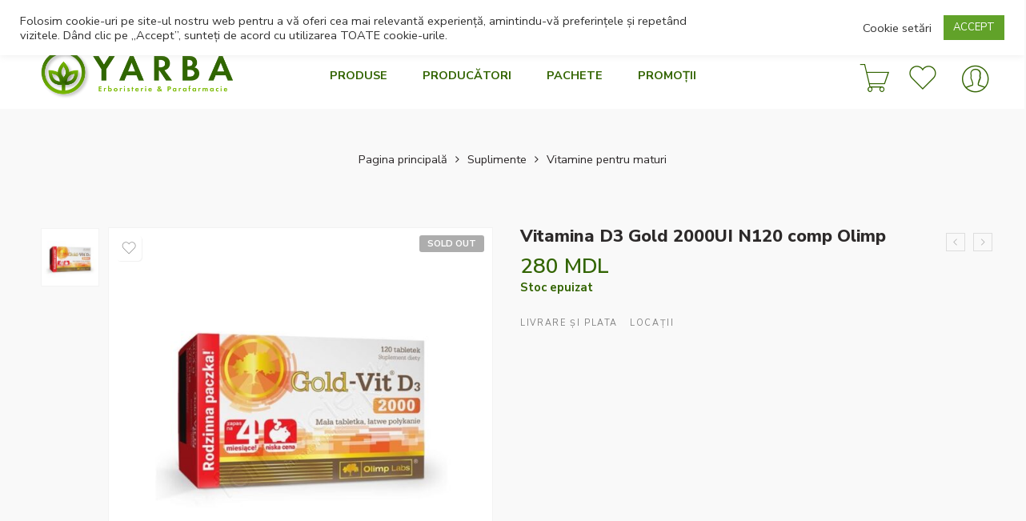

--- FILE ---
content_type: text/html; charset=UTF-8
request_url: https://yarba.md/product/vitamina-d3-gold-2000ui-n120-comp-olimp-2/
body_size: 46261
content:
<!DOCTYPE html>
<html lang="ro-RO">
<head>
<meta charset="UTF-8" />
<meta http-equiv="X-UA-Compatible" content="IE=Edge" />
<meta name="viewport" content="width=device-width, initial-scale=1" />
<link rel="profile" href="http://gmpg.org/xfn/11" />
<link rel="pingback" href="https://yarba.md/xmlrpc.php" />
<link rel="icon" href="https://yarba.md/wp-content/uploads/2021/05/favicon-100x100.png" sizes="32x32" />
<link rel="icon" href="https://yarba.md/wp-content/uploads/2021/05/favicon.png" sizes="192x192" />
<link rel="apple-touch-icon" href="https://yarba.md/wp-content/uploads/2021/05/favicon.png" />
<meta name="msapplication-TileImage" content="https://yarba.md/wp-content/uploads/2021/05/favicon.png" />
<link rel="shortcut icon" href="http://yarba.md/wp-content/uploads/2021/04/FAV.png" />
<title>Vitamina D3 Gold 2000UI N120 comp Olimp &#8211; YARBA</title>
<meta name='robots' content='max-image-preview:large' />
<link rel='dns-prefetch' href='//maxcdn.bootstrapcdn.com' />
<link rel='dns-prefetch' href='//cdnjs.cloudflare.com' />
<link rel='dns-prefetch' href='//fonts.googleapis.com' />
<link rel="alternate" type="application/rss+xml" title="YARBA &raquo; Flux" href="https://yarba.md/feed/" />
<link rel="alternate" type="application/rss+xml" title="YARBA &raquo; Flux comentarii" href="https://yarba.md/comments/feed/" />
<link rel="alternate" type="application/rss+xml" title="Flux comentarii YARBA &raquo; Vitamina D3 Gold 2000UI N120 comp Olimp" href="https://yarba.md/product/vitamina-d3-gold-2000ui-n120-comp-olimp-2/feed/" />
<link rel="alternate" title="oEmbed (JSON)" type="application/json+oembed" href="https://yarba.md/wp-json/oembed/1.0/embed?url=https%3A%2F%2Fyarba.md%2Fproduct%2Fvitamina-d3-gold-2000ui-n120-comp-olimp-2%2F" />
<link rel="alternate" title="oEmbed (XML)" type="text/xml+oembed" href="https://yarba.md/wp-json/oembed/1.0/embed?url=https%3A%2F%2Fyarba.md%2Fproduct%2Fvitamina-d3-gold-2000ui-n120-comp-olimp-2%2F&#038;format=xml" />
<style id='wp-img-auto-sizes-contain-inline-css' type='text/css'>
img:is([sizes=auto i],[sizes^="auto," i]){contain-intrinsic-size:3000px 1500px}
/*# sourceURL=wp-img-auto-sizes-contain-inline-css */
</style>
<link rel='stylesheet' id='sbi_styles-css' href='https://yarba.md/wp-content/plugins/instagram-feed/css/sbi-styles.min.css?ver=6.6.0' type='text/css' media='all' />
<style id='wp-emoji-styles-inline-css' type='text/css'>

	img.wp-smiley, img.emoji {
		display: inline !important;
		border: none !important;
		box-shadow: none !important;
		height: 1em !important;
		width: 1em !important;
		margin: 0 0.07em !important;
		vertical-align: -0.1em !important;
		background: none !important;
		padding: 0 !important;
	}
/*# sourceURL=wp-emoji-styles-inline-css */
</style>
<style id='classic-theme-styles-inline-css' type='text/css'>
/*! This file is auto-generated */
.wp-block-button__link{color:#fff;background-color:#32373c;border-radius:9999px;box-shadow:none;text-decoration:none;padding:calc(.667em + 2px) calc(1.333em + 2px);font-size:1.125em}.wp-block-file__button{background:#32373c;color:#fff;text-decoration:none}
/*# sourceURL=/wp-includes/css/classic-themes.min.css */
</style>
<link rel='stylesheet' id='cookie-law-info-css' href='https://yarba.md/wp-content/plugins/cookie-law-info/legacy/public/css/cookie-law-info-public.css?ver=3.2.7' type='text/css' media='all' />
<link rel='stylesheet' id='cookie-law-info-gdpr-css' href='https://yarba.md/wp-content/plugins/cookie-law-info/legacy/public/css/cookie-law-info-gdpr.css?ver=3.2.7' type='text/css' media='all' />
<link rel='stylesheet' id='rs-plugin-settings-css' href='https://yarba.md/wp-content/plugins/revslider/public/assets/css/rs6.css?ver=6.4.6' type='text/css' media='all' />
<style id='rs-plugin-settings-inline-css' type='text/css'>
#rs-demo-id {}
/*# sourceURL=rs-plugin-settings-inline-css */
</style>
<link rel='stylesheet' id='wps_bootstrap-css' href='//maxcdn.bootstrapcdn.com/bootstrap/3.3.7/css/bootstrap.min.css?ver=6.9' type='text/css' media='all' />
<link rel='stylesheet' id='wps_fontawesome-css' href='//cdnjs.cloudflare.com/ajax/libs/font-awesome/4.7.0/css/font-awesome.min.css?ver=6.9' type='text/css' media='all' />
<link rel='stylesheet' id='store-styles-css' href='https://yarba.md/wp-content/plugins/wc-pickup-store/assets/css/stores.min.css?ver=6.9' type='text/css' media='all' />
<link rel='stylesheet' id='widgetopts-styles-css' href='https://yarba.md/wp-content/plugins/widget-options/assets/css/widget-options.css?ver=4.0.7' type='text/css' media='all' />
<style id='woocommerce-inline-inline-css' type='text/css'>
.woocommerce form .form-row .required { visibility: visible; }
/*# sourceURL=woocommerce-inline-inline-css */
</style>
<link rel='stylesheet' id='dashicons-css' href='https://yarba.md/wp-includes/css/dashicons.min.css?ver=6.9' type='text/css' media='all' />
<link rel='stylesheet' id='wpmm_fontawesome_css-css' href='https://yarba.md/wp-content/plugins/wp-megamenu/assets/font-awesome-4.7.0/css/font-awesome.min.css?ver=4.7.0' type='text/css' media='all' />
<link rel='stylesheet' id='wpmm_icofont_css-css' href='https://yarba.md/wp-content/plugins/wp-megamenu/assets/icofont/icofont.min.css?ver=1.0.1' type='text/css' media='all' />
<link rel='stylesheet' id='wpmm_css-css' href='https://yarba.md/wp-content/plugins/wp-megamenu/assets/css/wpmm.css?ver=1.4.2' type='text/css' media='all' />
<link rel='stylesheet' id='wp_megamenu_generated_css-css' href='https://yarba.md/wp-content/uploads/wp-megamenu/wp-megamenu.css?ver=1.4.2' type='text/css' media='all' />
<link rel='stylesheet' id='featuresbox_css-css' href='https://yarba.md/wp-content/plugins/wp-megamenu/addons/wpmm-featuresbox/wpmm-featuresbox.css?ver=1' type='text/css' media='all' />
<link rel='stylesheet' id='postgrid_css-css' href='https://yarba.md/wp-content/plugins/wp-megamenu/addons/wpmm-gridpost/wpmm-gridpost.css?ver=1' type='text/css' media='all' />
<link rel='stylesheet' id='wt-smart-coupon-for-woo-css' href='https://yarba.md/wp-content/plugins/wt-smart-coupons-for-woocommerce/public/css/wt-smart-coupon-public.css?ver=1.8.4' type='text/css' media='all' />
<link rel='stylesheet' id='free-shipping-label-public-css' href='https://yarba.md/wp-content/plugins/free-shipping-label/assets/build/fsl-public.css?ver=3.1.2' type='text/css' media='all' />
<link rel='stylesheet' id='elessi-fonts-icons-css' href='https://yarba.md/wp-content/themes/elessi-theme/assets/minify-font-icons/fonts.min.css?ver=6.9' type='text/css' media='all' />
<link rel='stylesheet' id='nasa-fonts-css' href='https://fonts.googleapis.com/css?family=Nunito+Sans%3A400%2C400italic%2C500%2C500italic%2C600%2C600italic%2C700%2C700italic%2C800%2C800italic%2C900%2C900italic&#038;ver=6.9#038;subset=latin' type='text/css' media='all' />
<link rel='stylesheet' id='searchwp-live-search-css' href='https://yarba.md/wp-content/plugins/searchwp-live-ajax-search/assets/styles/style.css?ver=1.8.3' type='text/css' media='all' />
<style id='searchwp-live-search-inline-css' type='text/css'>
.searchwp-live-search-result .searchwp-live-search-result--title a {
  font-size: 16px;
}
.searchwp-live-search-result .searchwp-live-search-result--price {
  font-size: 14px;
}
.searchwp-live-search-result .searchwp-live-search-result--add-to-cart .button {
  font-size: 14px;
}

/*# sourceURL=searchwp-live-search-inline-css */
</style>
<link rel='stylesheet' id='elessi-style-css' href='https://yarba.md/wp-content/themes/elessi-theme/style.css?ver=6.9' type='text/css' media='all' />
<link rel='stylesheet' id='elessi-style-large-css' href='https://yarba.md/wp-content/themes/elessi-theme/assets/css/style-large.css?ver=6.9' type='text/css' media='all' />
<link rel='stylesheet' id='elessi-style-signle-product-css' href='https://yarba.md/wp-content/themes/elessi-theme/assets/css/style-single-product.css?ver=6.9' type='text/css' media='all' />
<link rel='stylesheet' id='elessi-style-dynamic-css' href='//yarba.md/wp-content/uploads/nasa-dynamic/dynamic.css?ver=1731700517' type='text/css' media='all' />
<link rel='stylesheet' id='open-sans-css' href='https://fonts.googleapis.com/css?family=Open+Sans%3A300italic%2C400italic%2C600italic%2C300%2C400%2C600&#038;subset=latin%2Clatin-ext&#038;display=fallback&#038;ver=6.9' type='text/css' media='all' />
<link rel='stylesheet' id='poppins-css' href='//fonts.googleapis.com/css?family=Poppins%3A100%2C100italic%2C200%2C200italic%2C300%2C300italic%2Cregular%2Citalic%2C500%2C500italic%2C600%2C600italic%2C700%2C700italic%2C800%2C800italic%2C900%2C900italic&#038;ver=1.4.2' type='text/css' media='all' />
<link rel='stylesheet' id='call-now-button-modern-style-css' href='https://yarba.md/wp-content/plugins/call-now-button/resources/style/modern.css?ver=1.4.13' type='text/css' media='all' />
<script type="text/javascript" src="https://yarba.md/wp-includes/js/jquery/jquery.min.js?ver=3.7.1" id="jquery-core-js"></script>
<script type="text/javascript" src="https://yarba.md/wp-includes/js/jquery/jquery-migrate.min.js?ver=3.4.1" id="jquery-migrate-js"></script>
<script type="text/javascript" id="cookie-law-info-js-extra">
/* <![CDATA[ */
var Cli_Data = {"nn_cookie_ids":[],"cookielist":[],"non_necessary_cookies":[],"ccpaEnabled":"","ccpaRegionBased":"","ccpaBarEnabled":"","strictlyEnabled":["necessary","obligatoire"],"ccpaType":"gdpr","js_blocking":"1","custom_integration":"","triggerDomRefresh":"","secure_cookies":""};
var cli_cookiebar_settings = {"animate_speed_hide":"500","animate_speed_show":"500","background":"#FFF","border":"#b1a6a6c2","border_on":"","button_1_button_colour":"#61a229","button_1_button_hover":"#4e8221","button_1_link_colour":"#fff","button_1_as_button":"1","button_1_new_win":"","button_2_button_colour":"#333","button_2_button_hover":"#292929","button_2_link_colour":"#444","button_2_as_button":"","button_2_hidebar":"","button_3_button_colour":"#3566bb","button_3_button_hover":"#2a5296","button_3_link_colour":"#fff","button_3_as_button":"1","button_3_new_win":"","button_4_button_colour":"#000","button_4_button_hover":"#000000","button_4_link_colour":"#333333","button_4_as_button":"","button_7_button_colour":"#61a229","button_7_button_hover":"#4e8221","button_7_link_colour":"#fff","button_7_as_button":"1","button_7_new_win":"","font_family":"inherit","header_fix":"1","notify_animate_hide":"","notify_animate_show":"","notify_div_id":"#cookie-law-info-bar","notify_position_horizontal":"right","notify_position_vertical":"top","scroll_close":"","scroll_close_reload":"","accept_close_reload":"","reject_close_reload":"","showagain_tab":"","showagain_background":"#fff","showagain_border":"#000","showagain_div_id":"#cookie-law-info-again","showagain_x_position":"100px","text":"#333333","show_once_yn":"","show_once":"8000","logging_on":"","as_popup":"","popup_overlay":"1","bar_heading_text":"","cookie_bar_as":"banner","popup_showagain_position":"bottom-right","widget_position":"left"};
var log_object = {"ajax_url":"https://yarba.md/wp-admin/admin-ajax.php"};
//# sourceURL=cookie-law-info-js-extra
/* ]]> */
</script>
<script type="text/javascript" src="https://yarba.md/wp-content/plugins/cookie-law-info/legacy/public/js/cookie-law-info-public.js?ver=3.2.7" id="cookie-law-info-js"></script>
<script type="text/javascript" src="https://yarba.md/wp-content/plugins/revslider/public/assets/js/rbtools.min.js?ver=6.4.4" id="tp-tools-js"></script>
<script type="text/javascript" src="https://yarba.md/wp-content/plugins/revslider/public/assets/js/rs6.min.js?ver=6.4.6" id="revmin-js"></script>
<script type="text/javascript" src="https://yarba.md/wp-content/plugins/woocommerce/assets/js/jquery-blockui/jquery.blockUI.min.js?ver=2.7.0-wc.9.4.1" id="jquery-blockui-js" defer="defer" data-wp-strategy="defer"></script>
<script type="text/javascript" id="wc-add-to-cart-js-extra">
/* <![CDATA[ */
var wc_add_to_cart_params = {"ajax_url":"/wp-admin/admin-ajax.php","wc_ajax_url":"/?wc-ajax=%%endpoint%%","i18n_view_cart":"Vezi co\u0219ul","cart_url":"https://yarba.md/shopping-cart/","is_cart":"","cart_redirect_after_add":"no"};
//# sourceURL=wc-add-to-cart-js-extra
/* ]]> */
</script>
<script type="text/javascript" src="https://yarba.md/wp-content/plugins/woocommerce/assets/js/frontend/add-to-cart.min.js?ver=9.4.1" id="wc-add-to-cart-js" defer="defer" data-wp-strategy="defer"></script>
<script type="text/javascript" id="wc-single-product-js-extra">
/* <![CDATA[ */
var wc_single_product_params = {"i18n_required_rating_text":"Te rog selecteaz\u0103 o evaluare","review_rating_required":"yes","flexslider":{"rtl":false,"animation":"slide","smoothHeight":true,"directionNav":false,"controlNav":"thumbnails","slideshow":false,"animationSpeed":500,"animationLoop":false,"allowOneSlide":false},"zoom_enabled":"","zoom_options":[],"photoswipe_enabled":"","photoswipe_options":{"shareEl":false,"closeOnScroll":false,"history":false,"hideAnimationDuration":0,"showAnimationDuration":0},"flexslider_enabled":""};
//# sourceURL=wc-single-product-js-extra
/* ]]> */
</script>
<script type="text/javascript" src="https://yarba.md/wp-content/plugins/woocommerce/assets/js/frontend/single-product.min.js?ver=9.4.1" id="wc-single-product-js" defer="defer" data-wp-strategy="defer"></script>
<script type="text/javascript" src="https://yarba.md/wp-content/plugins/woocommerce/assets/js/js-cookie/js.cookie.min.js?ver=2.1.4-wc.9.4.1" id="js-cookie-js" defer="defer" data-wp-strategy="defer"></script>
<script type="text/javascript" id="woocommerce-js-extra">
/* <![CDATA[ */
var woocommerce_params = {"ajax_url":"/wp-admin/admin-ajax.php","wc_ajax_url":"/?wc-ajax=%%endpoint%%"};
//# sourceURL=woocommerce-js-extra
/* ]]> */
</script>
<script type="text/javascript" src="https://yarba.md/wp-content/plugins/woocommerce/assets/js/frontend/woocommerce.min.js?ver=9.4.1" id="woocommerce-js" defer="defer" data-wp-strategy="defer"></script>
<script type="text/javascript" src="https://yarba.md/wp-content/plugins/wp-megamenu/addons/wpmm-featuresbox/wpmm-featuresbox.js?ver=1" id="featuresbox-style-js"></script>
<script type="text/javascript" id="postgrid-style-js-extra">
/* <![CDATA[ */
var postgrid_ajax_load = {"ajax_url":"https://yarba.md/wp-admin/admin-ajax.php","redirecturl":"https://yarba.md/"};
//# sourceURL=postgrid-style-js-extra
/* ]]> */
</script>
<script type="text/javascript" src="https://yarba.md/wp-content/plugins/wp-megamenu/addons/wpmm-gridpost/wpmm-gridpost.js?ver=1" id="postgrid-style-js"></script>
<script type="text/javascript" id="wt-smart-coupon-for-woo-js-extra">
/* <![CDATA[ */
var WTSmartCouponOBJ = {"ajaxurl":"https://yarba.md/wp-admin/admin-ajax.php","wc_ajax_url":"https://yarba.md/?wc-ajax=","nonces":{"public":"c871487ee3","apply_coupon":"29f8e9a8ab"},"labels":{"please_wait":"Please wait...","choose_variation":"Please choose a variation","error":"Error !!!"},"shipping_method":[],"payment_method":"","is_cart":""};
//# sourceURL=wt-smart-coupon-for-woo-js-extra
/* ]]> */
</script>
<script type="text/javascript" src="https://yarba.md/wp-content/plugins/wt-smart-coupons-for-woocommerce/public/js/wt-smart-coupon-public.js?ver=1.8.4" id="wt-smart-coupon-for-woo-js"></script>
<link rel="https://api.w.org/" href="https://yarba.md/wp-json/" /><link rel="alternate" title="JSON" type="application/json" href="https://yarba.md/wp-json/wp/v2/product/8571" /><link rel="EditURI" type="application/rsd+xml" title="RSD" href="https://yarba.md/xmlrpc.php?rsd" />
<meta name="generator" content="WordPress 6.9" />
<meta name="generator" content="WooCommerce 9.4.1" />
<link rel="canonical" href="https://yarba.md/product/vitamina-d3-gold-2000ui-n120-comp-olimp-2/" />
<link rel='shortlink' href='https://yarba.md/?p=8571' />
	<style type="text/css">
		.shipping-pickup-store td .title {
			float: left;
			line-height: 30px;
		}
		.shipping-pickup-store td span.text {
			float: right;
		}
		.shipping-pickup-store td span.description {
			clear: both;
		}
		.shipping-pickup-store td > span:not([class*="select"]) {
			display: block;
			font-size: 14px;
			font-weight: normal;
			line-height: 1.4;
			margin-bottom: 0;
			padding: 6px 0;
			text-align: justify;
		}
		.shipping-pickup-store td #shipping-pickup-store-select {
			width: 100%;
		}
		.wps-store-details iframe {
			width: 100%;
		}
	</style>
	<!-- Starting: WooCommerce Conversion Tracking (https://wordpress.org/plugins/woocommerce-conversion-tracking/) -->
        <script>
            !function(f,b,e,v,n,t,s){if(f.fbq)return;n=f.fbq=function(){n.callMethod?
            n.callMethod.apply(n,arguments):n.queue.push(arguments)};if(!f._fbq)f._fbq=n;
            n.push=n;n.loaded=!0;n.version='2.0';n.queue=[];t=b.createElement(e);t.async=!0;
            t.src=v;s=b.getElementsByTagName(e)[0];s.parentNode.insertBefore(t,s)}(window,
            document,'script','https://connect.facebook.net/en_US/fbevents.js');

            fbq('init', '815586139397751', {});fbq('track', 'PageView', {});        </script>
                <script>
            (function (window, document) {
                if (window.wcfbq) return;
                window.wcfbq = (function () {
                    if (arguments.length > 0) {
                        var pixelId, trackType, contentObj;

                        if (typeof arguments[0] == 'string') pixelId = arguments[0];
                        if (typeof arguments[1] == 'string') trackType = arguments[1];
                        if (typeof arguments[2] == 'object') contentObj = arguments[2];

                        var params = [];
                        if (typeof pixelId === 'string' && pixelId.replace(/\s+/gi, '') != '' &&
                        typeof trackType === 'string' && trackType.replace(/\s+/gi, '')) {
                            params.push('id=' + encodeURIComponent(pixelId));
                            switch (trackType) {
                                case 'PageView':
                                case 'ViewContent':
                                case 'Search':
                                case 'AddToCart':
                                case 'InitiateCheckout':
                                case 'AddPaymentInfo':
                                case 'Lead':
                                case 'CompleteRegistration':
                                case 'Purchase':
                                case 'AddToWishlist':
                                    params.push('ev=' + encodeURIComponent(trackType));
                                    break;
                                default:
                                    return;
                            }

                            params.push('dl=' + encodeURIComponent(document.location.href));
                            if (document.referrer) params.push('rl=' + encodeURIComponent(document.referrer));
                            params.push('if=false');
                            params.push('ts=' + new Date().getTime());

                            if (typeof contentObj == 'object') {
                                for (var u in contentObj) {
                                    if (typeof contentObj[u] == 'object' && contentObj[u] instanceof Array) {
                                        if (contentObj[u].length > 0) {
                                            for (var y = 0; y < contentObj[u].length; y++) { contentObj[u][y] = (contentObj[u][y] + '').replace(/^\s+|\s+$/gi, '').replace(/\s+/gi, ' ').replace(/,/gi, '§'); }
                                            params.push('cd[' + u + ']=' + encodeURIComponent(contentObj[u].join(',').replace(/^/gi, '[\'').replace(/$/gi, '\']').replace(/,/gi, '\',\'').replace(/§/gi, '\,')));
                                        }
                                    }
                                    else if (typeof contentObj[u] == 'string')
                                        params.push('cd[' + u + ']=' + encodeURIComponent(contentObj[u]));
                                }
                            }

                            params.push('v=' + encodeURIComponent('2.7.19'));

                            var imgId = new Date().getTime();
                            var img = document.createElement('img');
                            img.id = 'fb_' + imgId, img.src = 'https://www.facebook.com/tr/?' + params.join('&'), img.width = 1, img.height = 1, img.style = 'display:none;';
                            document.body.appendChild(img);
                            window.setTimeout(function () { var t = document.getElementById('fb_' + imgId); t.parentElement.removeChild(t); }, 1000);
                        }
                    }
                });
            })(window, document);
        </script>
                <script type="text/javascript">
            jQuery(function($) {
                $(document).on('added_to_cart', function (event, fragments, dhash, button) {
                    var currencySymbol = $($(button.get()[0]).closest('.product')
                        .find('.woocommerce-Price-currencySymbol').get()[0]).text();

                    var price = $(button.get()[0]).closest('.product').find('.amount').text();
                    var originalPrice = price.split(currencySymbol).slice(-1).pop();

                    wcfbq('815586139397751', 'AddToCart', {
                        content_ids: [ $(button).data('product_id') ],
                        content_type: 'product',
                        value: originalPrice,
                        currency: 'MDL'
                    });
                });
            });
        </script>
                <script async src="https://www.googletagmanager.com/gtag/js?id=AW-654400149"></script>
        <script>
            window.dataLayer = window.dataLayer || [];
            function gtag(){dataLayer.push(arguments)};
            gtag('js', new Date());

            gtag('config', 'AW-654400149');
        </script>
        <!-- End: WooCommerce Conversion Tracking Codes -->
<style>.wp-megamenu-wrap &gt; ul.wp-megamenu &gt; li.wpmm_mega_menu &gt; .wpmm-strees-row-container 
                        &gt; ul.wp-megamenu-sub-menu { width: 100% !important;}.wp-megamenu &gt; li.wp-megamenu-item-3617.wpmm-item-fixed-width  &gt; ul.wp-megamenu-sub-menu { width: 100% !important;}.wpmm-nav-wrap ul.wp-megamenu&gt;li ul.wp-megamenu-sub-menu #wp-megamenu-item-3617&gt;a { }.wpmm-nav-wrap .wp-megamenu&gt;li&gt;ul.wp-megamenu-sub-menu li#wp-megamenu-item-3617&gt;a { }li#wp-megamenu-item-3617&gt; ul ul ul&gt; li { width: 100%; display: inline-block;} li#wp-megamenu-item-3617 a { }#wp-megamenu-item-3617&gt; .wp-megamenu-sub-menu { }.wp-megamenu-wrap &gt; ul.wp-megamenu &gt; li.wpmm_mega_menu &gt; .wpmm-strees-row-container 
                        &gt; ul.wp-megamenu-sub-menu { width: 100% !important;}.wp-megamenu &gt; li.wp-megamenu-item-3508.wpmm-item-fixed-width  &gt; ul.wp-megamenu-sub-menu { width: 100% !important;}.wpmm-nav-wrap ul.wp-megamenu&gt;li ul.wp-megamenu-sub-menu #wp-megamenu-item-3508&gt;a { }.wpmm-nav-wrap .wp-megamenu&gt;li&gt;ul.wp-megamenu-sub-menu li#wp-megamenu-item-3508&gt;a { }li#wp-megamenu-item-3508&gt; ul ul ul&gt; li { width: 100%; display: inline-block;} li#wp-megamenu-item-3508 a { }#wp-megamenu-item-3508&gt; .wp-megamenu-sub-menu { }.wp-megamenu-wrap &gt; ul.wp-megamenu &gt; li.wpmm_mega_menu &gt; .wpmm-strees-row-container 
                        &gt; ul.wp-megamenu-sub-menu { width: 100% !important;}.wp-megamenu &gt; li.wp-megamenu-item-3509.wpmm-item-fixed-width  &gt; ul.wp-megamenu-sub-menu { width: 100% !important;}.wpmm-nav-wrap ul.wp-megamenu&gt;li ul.wp-megamenu-sub-menu #wp-megamenu-item-3509&gt;a { }.wpmm-nav-wrap .wp-megamenu&gt;li&gt;ul.wp-megamenu-sub-menu li#wp-megamenu-item-3509&gt;a { }li#wp-megamenu-item-3509&gt; ul ul ul&gt; li { width: 100%; display: inline-block;} li#wp-megamenu-item-3509 a { }#wp-megamenu-item-3509&gt; .wp-megamenu-sub-menu { }.wp-megamenu-wrap &gt; ul.wp-megamenu &gt; li.wpmm_mega_menu &gt; .wpmm-strees-row-container 
                        &gt; ul.wp-megamenu-sub-menu { width: 100% !important;}.wp-megamenu &gt; li.wp-megamenu-item-3490.wpmm-item-fixed-width  &gt; ul.wp-megamenu-sub-menu { width: 100% !important;}.wpmm-nav-wrap ul.wp-megamenu&gt;li ul.wp-megamenu-sub-menu #wp-megamenu-item-3490&gt;a { }.wpmm-nav-wrap .wp-megamenu&gt;li&gt;ul.wp-megamenu-sub-menu li#wp-megamenu-item-3490&gt;a { }li#wp-megamenu-item-3490&gt; ul ul ul&gt; li { width: 100%; display: inline-block;} li#wp-megamenu-item-3490 a { }#wp-megamenu-item-3490&gt; .wp-megamenu-sub-menu { }.wp-megamenu-wrap &gt; ul.wp-megamenu &gt; li.wpmm_mega_menu &gt; .wpmm-strees-row-container 
                        &gt; ul.wp-megamenu-sub-menu { width: 100% !important;}.wp-megamenu &gt; li.wp-megamenu-item-3492.wpmm-item-fixed-width  &gt; ul.wp-megamenu-sub-menu { width: 100% !important;}.wpmm-nav-wrap ul.wp-megamenu&gt;li ul.wp-megamenu-sub-menu #wp-megamenu-item-3492&gt;a { }.wpmm-nav-wrap .wp-megamenu&gt;li&gt;ul.wp-megamenu-sub-menu li#wp-megamenu-item-3492&gt;a { }li#wp-megamenu-item-3492&gt; ul ul ul&gt; li { width: 100%; display: inline-block;} li#wp-megamenu-item-3492 a { }#wp-megamenu-item-3492&gt; .wp-megamenu-sub-menu { }.wp-megamenu-wrap &gt; ul.wp-megamenu &gt; li.wpmm_mega_menu &gt; .wpmm-strees-row-container 
                        &gt; ul.wp-megamenu-sub-menu { width: 100% !important;}.wp-megamenu &gt; li.wp-megamenu-item-3491.wpmm-item-fixed-width  &gt; ul.wp-megamenu-sub-menu { width: 100% !important;}.wpmm-nav-wrap ul.wp-megamenu&gt;li ul.wp-megamenu-sub-menu #wp-megamenu-item-3491&gt;a { }.wpmm-nav-wrap .wp-megamenu&gt;li&gt;ul.wp-megamenu-sub-menu li#wp-megamenu-item-3491&gt;a { }li#wp-megamenu-item-3491&gt; ul ul ul&gt; li { width: 100%; display: inline-block;} li#wp-megamenu-item-3491 a { }#wp-megamenu-item-3491&gt; .wp-megamenu-sub-menu { }.wp-megamenu-wrap &gt; ul.wp-megamenu &gt; li.wpmm_mega_menu &gt; .wpmm-strees-row-container 
                        &gt; ul.wp-megamenu-sub-menu { width: 100% !important;}.wp-megamenu &gt; li.wp-megamenu-item-3481.wpmm-item-fixed-width  &gt; ul.wp-megamenu-sub-menu { width: 100% !important;}.wpmm-nav-wrap ul.wp-megamenu&gt;li ul.wp-megamenu-sub-menu #wp-megamenu-item-3481&gt;a { }.wpmm-nav-wrap .wp-megamenu&gt;li&gt;ul.wp-megamenu-sub-menu li#wp-megamenu-item-3481&gt;a { }li#wp-megamenu-item-3481&gt; ul ul ul&gt; li { width: 100%; display: inline-block;} li#wp-megamenu-item-3481 a { }#wp-megamenu-item-3481&gt; .wp-megamenu-sub-menu { }.wp-megamenu-wrap &gt; ul.wp-megamenu &gt; li.wpmm_mega_menu &gt; .wpmm-strees-row-container 
                        &gt; ul.wp-megamenu-sub-menu { width: 100% !important;}.wp-megamenu &gt; li.wp-megamenu-item-3480.wpmm-item-fixed-width  &gt; ul.wp-megamenu-sub-menu { width: 100% !important;}.wpmm-nav-wrap ul.wp-megamenu&gt;li ul.wp-megamenu-sub-menu #wp-megamenu-item-3480&gt;a { }.wpmm-nav-wrap .wp-megamenu&gt;li&gt;ul.wp-megamenu-sub-menu li#wp-megamenu-item-3480&gt;a { }li#wp-megamenu-item-3480&gt; ul ul ul&gt; li { width: 100%; display: inline-block;} li#wp-megamenu-item-3480 a { }#wp-megamenu-item-3480&gt; .wp-megamenu-sub-menu { }.wp-megamenu-wrap &gt; ul.wp-megamenu &gt; li.wpmm_mega_menu &gt; .wpmm-strees-row-container 
                        &gt; ul.wp-megamenu-sub-menu { width: 100% !important;}.wp-megamenu &gt; li.wp-megamenu-item-3482.wpmm-item-fixed-width  &gt; ul.wp-megamenu-sub-menu { width: 100% !important;}.wpmm-nav-wrap ul.wp-megamenu&gt;li ul.wp-megamenu-sub-menu #wp-megamenu-item-3482&gt;a { }.wpmm-nav-wrap .wp-megamenu&gt;li&gt;ul.wp-megamenu-sub-menu li#wp-megamenu-item-3482&gt;a { }li#wp-megamenu-item-3482&gt; ul ul ul&gt; li { width: 100%; display: inline-block;} li#wp-megamenu-item-3482 a { }#wp-megamenu-item-3482&gt; .wp-megamenu-sub-menu { }.wp-megamenu-wrap &gt; ul.wp-megamenu &gt; li.wpmm_mega_menu &gt; .wpmm-strees-row-container 
                        &gt; ul.wp-megamenu-sub-menu { width: 100% !important;}.wp-megamenu &gt; li.wp-megamenu-item-3483.wpmm-item-fixed-width  &gt; ul.wp-megamenu-sub-menu { width: 100% !important;}.wpmm-nav-wrap ul.wp-megamenu&gt;li ul.wp-megamenu-sub-menu #wp-megamenu-item-3483&gt;a { }.wpmm-nav-wrap .wp-megamenu&gt;li&gt;ul.wp-megamenu-sub-menu li#wp-megamenu-item-3483&gt;a { }li#wp-megamenu-item-3483&gt; ul ul ul&gt; li { width: 100%; display: inline-block;} li#wp-megamenu-item-3483 a { }#wp-megamenu-item-3483&gt; .wp-megamenu-sub-menu { }.wp-megamenu-wrap &gt; ul.wp-megamenu &gt; li.wpmm_mega_menu &gt; .wpmm-strees-row-container 
                        &gt; ul.wp-megamenu-sub-menu { width: 100% !important;}.wp-megamenu &gt; li.wp-megamenu-item-8805.wpmm-item-fixed-width  &gt; ul.wp-megamenu-sub-menu { width: 100% !important;}.wpmm-nav-wrap ul.wp-megamenu&gt;li ul.wp-megamenu-sub-menu #wp-megamenu-item-8805&gt;a { }.wpmm-nav-wrap .wp-megamenu&gt;li&gt;ul.wp-megamenu-sub-menu li#wp-megamenu-item-8805&gt;a { }li#wp-megamenu-item-8805&gt; ul ul ul&gt; li { width: 100%; display: inline-block;} li#wp-megamenu-item-8805 a { }#wp-megamenu-item-8805&gt; .wp-megamenu-sub-menu { }.wp-megamenu-wrap &gt; ul.wp-megamenu &gt; li.wpmm_mega_menu &gt; .wpmm-strees-row-container 
                        &gt; ul.wp-megamenu-sub-menu { width: 100% !important;}.wp-megamenu &gt; li.wp-megamenu-item-10027.wpmm-item-fixed-width  &gt; ul.wp-megamenu-sub-menu { width: 100% !important;}.wpmm-nav-wrap ul.wp-megamenu&gt;li ul.wp-megamenu-sub-menu #wp-megamenu-item-10027&gt;a { }.wpmm-nav-wrap .wp-megamenu&gt;li&gt;ul.wp-megamenu-sub-menu li#wp-megamenu-item-10027&gt;a { }li#wp-megamenu-item-10027&gt; ul ul ul&gt; li { width: 100%; display: inline-block;} li#wp-megamenu-item-10027 a { }#wp-megamenu-item-10027&gt; .wp-megamenu-sub-menu { }.wp-megamenu-wrap &gt; ul.wp-megamenu &gt; li.wpmm_mega_menu &gt; .wpmm-strees-row-container 
                        &gt; ul.wp-megamenu-sub-menu { width: 100% !important;}.wp-megamenu &gt; li.wp-megamenu-item-10025.wpmm-item-fixed-width  &gt; ul.wp-megamenu-sub-menu { width: 100% !important;}.wpmm-nav-wrap ul.wp-megamenu&gt;li ul.wp-megamenu-sub-menu #wp-megamenu-item-10025&gt;a { }.wpmm-nav-wrap .wp-megamenu&gt;li&gt;ul.wp-megamenu-sub-menu li#wp-megamenu-item-10025&gt;a { }li#wp-megamenu-item-10025&gt; ul ul ul&gt; li { width: 100%; display: inline-block;} li#wp-megamenu-item-10025 a { }#wp-megamenu-item-10025&gt; .wp-megamenu-sub-menu { }.wp-megamenu-wrap &gt; ul.wp-megamenu &gt; li.wpmm_mega_menu &gt; .wpmm-strees-row-container 
                        &gt; ul.wp-megamenu-sub-menu { width: 100% !important;}.wp-megamenu &gt; li.wp-megamenu-item-10026.wpmm-item-fixed-width  &gt; ul.wp-megamenu-sub-menu { width: 100% !important;}.wpmm-nav-wrap ul.wp-megamenu&gt;li ul.wp-megamenu-sub-menu #wp-megamenu-item-10026&gt;a { }.wpmm-nav-wrap .wp-megamenu&gt;li&gt;ul.wp-megamenu-sub-menu li#wp-megamenu-item-10026&gt;a { }li#wp-megamenu-item-10026&gt; ul ul ul&gt; li { width: 100%; display: inline-block;} li#wp-megamenu-item-10026 a { }#wp-megamenu-item-10026&gt; .wp-megamenu-sub-menu { }.wp-megamenu-wrap &gt; ul.wp-megamenu &gt; li.wpmm_mega_menu &gt; .wpmm-strees-row-container 
                        &gt; ul.wp-megamenu-sub-menu { width: 100% !important;}.wp-megamenu &gt; li.wp-megamenu-item-3485.wpmm-item-fixed-width  &gt; ul.wp-megamenu-sub-menu { width: 100% !important;}.wpmm-nav-wrap ul.wp-megamenu&gt;li ul.wp-megamenu-sub-menu #wp-megamenu-item-3485&gt;a { }.wpmm-nav-wrap .wp-megamenu&gt;li&gt;ul.wp-megamenu-sub-menu li#wp-megamenu-item-3485&gt;a { }li#wp-megamenu-item-3485&gt; ul ul ul&gt; li { width: 100%; display: inline-block;} li#wp-megamenu-item-3485 a { }#wp-megamenu-item-3485&gt; .wp-megamenu-sub-menu { }.wp-megamenu-wrap &gt; ul.wp-megamenu &gt; li.wpmm_mega_menu &gt; .wpmm-strees-row-container 
                        &gt; ul.wp-megamenu-sub-menu { width: 100% !important;}.wp-megamenu &gt; li.wp-megamenu-item-3487.wpmm-item-fixed-width  &gt; ul.wp-megamenu-sub-menu { width: 100% !important;}.wpmm-nav-wrap ul.wp-megamenu&gt;li ul.wp-megamenu-sub-menu #wp-megamenu-item-3487&gt;a { }.wpmm-nav-wrap .wp-megamenu&gt;li&gt;ul.wp-megamenu-sub-menu li#wp-megamenu-item-3487&gt;a { }li#wp-megamenu-item-3487&gt; ul ul ul&gt; li { width: 100%; display: inline-block;} li#wp-megamenu-item-3487 a { }#wp-megamenu-item-3487&gt; .wp-megamenu-sub-menu { }.wp-megamenu-wrap &gt; ul.wp-megamenu &gt; li.wpmm_mega_menu &gt; .wpmm-strees-row-container 
                        &gt; ul.wp-megamenu-sub-menu { width: 100% !important;}.wp-megamenu &gt; li.wp-megamenu-item-3486.wpmm-item-fixed-width  &gt; ul.wp-megamenu-sub-menu { width: 100% !important;}.wpmm-nav-wrap ul.wp-megamenu&gt;li ul.wp-megamenu-sub-menu #wp-megamenu-item-3486&gt;a { }.wpmm-nav-wrap .wp-megamenu&gt;li&gt;ul.wp-megamenu-sub-menu li#wp-megamenu-item-3486&gt;a { }li#wp-megamenu-item-3486&gt; ul ul ul&gt; li { width: 100%; display: inline-block;} li#wp-megamenu-item-3486 a { }#wp-megamenu-item-3486&gt; .wp-megamenu-sub-menu { }.wp-megamenu-wrap &gt; ul.wp-megamenu &gt; li.wpmm_mega_menu &gt; .wpmm-strees-row-container 
                        &gt; ul.wp-megamenu-sub-menu { width: 100% !important;}.wp-megamenu &gt; li.wp-megamenu-item-3488.wpmm-item-fixed-width  &gt; ul.wp-megamenu-sub-menu { width: 100% !important;}.wpmm-nav-wrap ul.wp-megamenu&gt;li ul.wp-megamenu-sub-menu #wp-megamenu-item-3488&gt;a { }.wpmm-nav-wrap .wp-megamenu&gt;li&gt;ul.wp-megamenu-sub-menu li#wp-megamenu-item-3488&gt;a { }li#wp-megamenu-item-3488&gt; ul ul ul&gt; li { width: 100%; display: inline-block;} li#wp-megamenu-item-3488 a { }#wp-megamenu-item-3488&gt; .wp-megamenu-sub-menu { }.wp-megamenu-wrap &gt; ul.wp-megamenu &gt; li.wpmm_mega_menu &gt; .wpmm-strees-row-container 
                        &gt; ul.wp-megamenu-sub-menu { width: 100% !important;}.wp-megamenu &gt; li.wp-megamenu-item-19459.wpmm-item-fixed-width  &gt; ul.wp-megamenu-sub-menu { width: 100% !important;}.wpmm-nav-wrap ul.wp-megamenu&gt;li ul.wp-megamenu-sub-menu #wp-megamenu-item-19459&gt;a { }.wpmm-nav-wrap .wp-megamenu&gt;li&gt;ul.wp-megamenu-sub-menu li#wp-megamenu-item-19459&gt;a { }li#wp-megamenu-item-19459&gt; ul ul ul&gt; li { width: 100%; display: inline-block;} li#wp-megamenu-item-19459 a { }#wp-megamenu-item-19459&gt; .wp-megamenu-sub-menu { }</style><style></style>            <meta property="og:title" content="Vitamina D3 Gold 2000UI N120 comp Olimp" />
                            <meta property="og:image" content="https://yarba.md/wp-content/uploads/2021/06/3514752b445d11eb9dcfdc4a3e6eee40_d74419a4474911eb9dcfdc4a3e6eee40.jpg" />
                        <meta property="og:url" content="https://yarba.md/product/vitamina-d3-gold-2000ui-n120-comp-olimp-2/" />
            	<noscript><style>.woocommerce-product-gallery{ opacity: 1 !important; }</style></noscript>
	<meta name="generator" content="Powered by WPBakery Page Builder - drag and drop page builder for WordPress."/>
<meta name="generator" content="Powered by Slider Revolution 6.4.6 - responsive, Mobile-Friendly Slider Plugin for WordPress with comfortable drag and drop interface." />
<style class='wp-fonts-local' type='text/css'>
@font-face{font-family:Inter;font-style:normal;font-weight:300 900;font-display:fallback;src:url('https://yarba.md/wp-content/plugins/woocommerce/assets/fonts/Inter-VariableFont_slnt,wght.woff2') format('woff2');font-stretch:normal;}
@font-face{font-family:Cardo;font-style:normal;font-weight:400;font-display:fallback;src:url('https://yarba.md/wp-content/plugins/woocommerce/assets/fonts/cardo_normal_400.woff2') format('woff2');}
</style>
<link rel="icon" href="https://yarba.md/wp-content/uploads/2021/05/favicon-100x100.png" sizes="32x32" />
<link rel="icon" href="https://yarba.md/wp-content/uploads/2021/05/favicon.png" sizes="192x192" />
<link rel="apple-touch-icon" href="https://yarba.md/wp-content/uploads/2021/05/favicon.png" />
<meta name="msapplication-TileImage" content="https://yarba.md/wp-content/uploads/2021/05/favicon.png" />
<script type="text/javascript">function setREVStartSize(e){
			//window.requestAnimationFrame(function() {				 
				window.RSIW = window.RSIW===undefined ? window.innerWidth : window.RSIW;	
				window.RSIH = window.RSIH===undefined ? window.innerHeight : window.RSIH;	
				try {								
					var pw = document.getElementById(e.c).parentNode.offsetWidth,
						newh;
					pw = pw===0 || isNaN(pw) ? window.RSIW : pw;
					e.tabw = e.tabw===undefined ? 0 : parseInt(e.tabw);
					e.thumbw = e.thumbw===undefined ? 0 : parseInt(e.thumbw);
					e.tabh = e.tabh===undefined ? 0 : parseInt(e.tabh);
					e.thumbh = e.thumbh===undefined ? 0 : parseInt(e.thumbh);
					e.tabhide = e.tabhide===undefined ? 0 : parseInt(e.tabhide);
					e.thumbhide = e.thumbhide===undefined ? 0 : parseInt(e.thumbhide);
					e.mh = e.mh===undefined || e.mh=="" || e.mh==="auto" ? 0 : parseInt(e.mh,0);		
					if(e.layout==="fullscreen" || e.l==="fullscreen") 						
						newh = Math.max(e.mh,window.RSIH);					
					else{					
						e.gw = Array.isArray(e.gw) ? e.gw : [e.gw];
						for (var i in e.rl) if (e.gw[i]===undefined || e.gw[i]===0) e.gw[i] = e.gw[i-1];					
						e.gh = e.el===undefined || e.el==="" || (Array.isArray(e.el) && e.el.length==0)? e.gh : e.el;
						e.gh = Array.isArray(e.gh) ? e.gh : [e.gh];
						for (var i in e.rl) if (e.gh[i]===undefined || e.gh[i]===0) e.gh[i] = e.gh[i-1];
											
						var nl = new Array(e.rl.length),
							ix = 0,						
							sl;					
						e.tabw = e.tabhide>=pw ? 0 : e.tabw;
						e.thumbw = e.thumbhide>=pw ? 0 : e.thumbw;
						e.tabh = e.tabhide>=pw ? 0 : e.tabh;
						e.thumbh = e.thumbhide>=pw ? 0 : e.thumbh;					
						for (var i in e.rl) nl[i] = e.rl[i]<window.RSIW ? 0 : e.rl[i];
						sl = nl[0];									
						for (var i in nl) if (sl>nl[i] && nl[i]>0) { sl = nl[i]; ix=i;}															
						var m = pw>(e.gw[ix]+e.tabw+e.thumbw) ? 1 : (pw-(e.tabw+e.thumbw)) / (e.gw[ix]);					
						newh =  (e.gh[ix] * m) + (e.tabh + e.thumbh);
					}				
					if(window.rs_init_css===undefined) window.rs_init_css = document.head.appendChild(document.createElement("style"));					
					document.getElementById(e.c).height = newh+"px";
					window.rs_init_css.innerHTML += "#"+e.c+"_wrapper { height: "+newh+"px }";				
				} catch(e){
					console.log("Failure at Presize of Slider:" + e)
				}					   
			//});
		  };</script>
		<style type="text/css" id="wp-custom-css">
			.nav-wrapper .header-nav {
    margin-bottom: -15px;
    margin-left: 152px;
    margin-top: -20px;
}		</style>
		<noscript><style> .wpb_animate_when_almost_visible { opacity: 1; }</style></noscript>	<!-- Google Tag Manager -->
<script>(function(w,d,s,l,i){w[l]=w[l]||[];w[l].push({'gtm.start':
new Date().getTime(),event:'gtm.js'});var f=d.getElementsByTagName(s)[0],
j=d.createElement(s),dl=l!='dataLayer'?'&l='+l:'';j.async=true;j.src=
'https://www.googletagmanager.com/gtm.js?id='+i+dl;f.parentNode.insertBefore(j,f);
})(window,document,'script','dataLayer','GTM-MQBG52M');</script>
<!-- End Google Tag Manager -->
<link rel='stylesheet' id='wc-blocks-style-css' href='https://yarba.md/wp-content/plugins/woocommerce/assets/client/blocks/wc-blocks.css?ver=wc-9.4.1' type='text/css' media='all' />
<style id='global-styles-inline-css' type='text/css'>
:root{--wp--preset--aspect-ratio--square: 1;--wp--preset--aspect-ratio--4-3: 4/3;--wp--preset--aspect-ratio--3-4: 3/4;--wp--preset--aspect-ratio--3-2: 3/2;--wp--preset--aspect-ratio--2-3: 2/3;--wp--preset--aspect-ratio--16-9: 16/9;--wp--preset--aspect-ratio--9-16: 9/16;--wp--preset--color--black: #000000;--wp--preset--color--cyan-bluish-gray: #abb8c3;--wp--preset--color--white: #ffffff;--wp--preset--color--pale-pink: #f78da7;--wp--preset--color--vivid-red: #cf2e2e;--wp--preset--color--luminous-vivid-orange: #ff6900;--wp--preset--color--luminous-vivid-amber: #fcb900;--wp--preset--color--light-green-cyan: #7bdcb5;--wp--preset--color--vivid-green-cyan: #00d084;--wp--preset--color--pale-cyan-blue: #8ed1fc;--wp--preset--color--vivid-cyan-blue: #0693e3;--wp--preset--color--vivid-purple: #9b51e0;--wp--preset--gradient--vivid-cyan-blue-to-vivid-purple: linear-gradient(135deg,rgb(6,147,227) 0%,rgb(155,81,224) 100%);--wp--preset--gradient--light-green-cyan-to-vivid-green-cyan: linear-gradient(135deg,rgb(122,220,180) 0%,rgb(0,208,130) 100%);--wp--preset--gradient--luminous-vivid-amber-to-luminous-vivid-orange: linear-gradient(135deg,rgb(252,185,0) 0%,rgb(255,105,0) 100%);--wp--preset--gradient--luminous-vivid-orange-to-vivid-red: linear-gradient(135deg,rgb(255,105,0) 0%,rgb(207,46,46) 100%);--wp--preset--gradient--very-light-gray-to-cyan-bluish-gray: linear-gradient(135deg,rgb(238,238,238) 0%,rgb(169,184,195) 100%);--wp--preset--gradient--cool-to-warm-spectrum: linear-gradient(135deg,rgb(74,234,220) 0%,rgb(151,120,209) 20%,rgb(207,42,186) 40%,rgb(238,44,130) 60%,rgb(251,105,98) 80%,rgb(254,248,76) 100%);--wp--preset--gradient--blush-light-purple: linear-gradient(135deg,rgb(255,206,236) 0%,rgb(152,150,240) 100%);--wp--preset--gradient--blush-bordeaux: linear-gradient(135deg,rgb(254,205,165) 0%,rgb(254,45,45) 50%,rgb(107,0,62) 100%);--wp--preset--gradient--luminous-dusk: linear-gradient(135deg,rgb(255,203,112) 0%,rgb(199,81,192) 50%,rgb(65,88,208) 100%);--wp--preset--gradient--pale-ocean: linear-gradient(135deg,rgb(255,245,203) 0%,rgb(182,227,212) 50%,rgb(51,167,181) 100%);--wp--preset--gradient--electric-grass: linear-gradient(135deg,rgb(202,248,128) 0%,rgb(113,206,126) 100%);--wp--preset--gradient--midnight: linear-gradient(135deg,rgb(2,3,129) 0%,rgb(40,116,252) 100%);--wp--preset--font-size--small: 13px;--wp--preset--font-size--medium: 20px;--wp--preset--font-size--large: 36px;--wp--preset--font-size--x-large: 42px;--wp--preset--font-family--inter: "Inter", sans-serif;--wp--preset--font-family--cardo: Cardo;--wp--preset--spacing--20: 0.44rem;--wp--preset--spacing--30: 0.67rem;--wp--preset--spacing--40: 1rem;--wp--preset--spacing--50: 1.5rem;--wp--preset--spacing--60: 2.25rem;--wp--preset--spacing--70: 3.38rem;--wp--preset--spacing--80: 5.06rem;--wp--preset--shadow--natural: 6px 6px 9px rgba(0, 0, 0, 0.2);--wp--preset--shadow--deep: 12px 12px 50px rgba(0, 0, 0, 0.4);--wp--preset--shadow--sharp: 6px 6px 0px rgba(0, 0, 0, 0.2);--wp--preset--shadow--outlined: 6px 6px 0px -3px rgb(255, 255, 255), 6px 6px rgb(0, 0, 0);--wp--preset--shadow--crisp: 6px 6px 0px rgb(0, 0, 0);}:where(.is-layout-flex){gap: 0.5em;}:where(.is-layout-grid){gap: 0.5em;}body .is-layout-flex{display: flex;}.is-layout-flex{flex-wrap: wrap;align-items: center;}.is-layout-flex > :is(*, div){margin: 0;}body .is-layout-grid{display: grid;}.is-layout-grid > :is(*, div){margin: 0;}:where(.wp-block-columns.is-layout-flex){gap: 2em;}:where(.wp-block-columns.is-layout-grid){gap: 2em;}:where(.wp-block-post-template.is-layout-flex){gap: 1.25em;}:where(.wp-block-post-template.is-layout-grid){gap: 1.25em;}.has-black-color{color: var(--wp--preset--color--black) !important;}.has-cyan-bluish-gray-color{color: var(--wp--preset--color--cyan-bluish-gray) !important;}.has-white-color{color: var(--wp--preset--color--white) !important;}.has-pale-pink-color{color: var(--wp--preset--color--pale-pink) !important;}.has-vivid-red-color{color: var(--wp--preset--color--vivid-red) !important;}.has-luminous-vivid-orange-color{color: var(--wp--preset--color--luminous-vivid-orange) !important;}.has-luminous-vivid-amber-color{color: var(--wp--preset--color--luminous-vivid-amber) !important;}.has-light-green-cyan-color{color: var(--wp--preset--color--light-green-cyan) !important;}.has-vivid-green-cyan-color{color: var(--wp--preset--color--vivid-green-cyan) !important;}.has-pale-cyan-blue-color{color: var(--wp--preset--color--pale-cyan-blue) !important;}.has-vivid-cyan-blue-color{color: var(--wp--preset--color--vivid-cyan-blue) !important;}.has-vivid-purple-color{color: var(--wp--preset--color--vivid-purple) !important;}.has-black-background-color{background-color: var(--wp--preset--color--black) !important;}.has-cyan-bluish-gray-background-color{background-color: var(--wp--preset--color--cyan-bluish-gray) !important;}.has-white-background-color{background-color: var(--wp--preset--color--white) !important;}.has-pale-pink-background-color{background-color: var(--wp--preset--color--pale-pink) !important;}.has-vivid-red-background-color{background-color: var(--wp--preset--color--vivid-red) !important;}.has-luminous-vivid-orange-background-color{background-color: var(--wp--preset--color--luminous-vivid-orange) !important;}.has-luminous-vivid-amber-background-color{background-color: var(--wp--preset--color--luminous-vivid-amber) !important;}.has-light-green-cyan-background-color{background-color: var(--wp--preset--color--light-green-cyan) !important;}.has-vivid-green-cyan-background-color{background-color: var(--wp--preset--color--vivid-green-cyan) !important;}.has-pale-cyan-blue-background-color{background-color: var(--wp--preset--color--pale-cyan-blue) !important;}.has-vivid-cyan-blue-background-color{background-color: var(--wp--preset--color--vivid-cyan-blue) !important;}.has-vivid-purple-background-color{background-color: var(--wp--preset--color--vivid-purple) !important;}.has-black-border-color{border-color: var(--wp--preset--color--black) !important;}.has-cyan-bluish-gray-border-color{border-color: var(--wp--preset--color--cyan-bluish-gray) !important;}.has-white-border-color{border-color: var(--wp--preset--color--white) !important;}.has-pale-pink-border-color{border-color: var(--wp--preset--color--pale-pink) !important;}.has-vivid-red-border-color{border-color: var(--wp--preset--color--vivid-red) !important;}.has-luminous-vivid-orange-border-color{border-color: var(--wp--preset--color--luminous-vivid-orange) !important;}.has-luminous-vivid-amber-border-color{border-color: var(--wp--preset--color--luminous-vivid-amber) !important;}.has-light-green-cyan-border-color{border-color: var(--wp--preset--color--light-green-cyan) !important;}.has-vivid-green-cyan-border-color{border-color: var(--wp--preset--color--vivid-green-cyan) !important;}.has-pale-cyan-blue-border-color{border-color: var(--wp--preset--color--pale-cyan-blue) !important;}.has-vivid-cyan-blue-border-color{border-color: var(--wp--preset--color--vivid-cyan-blue) !important;}.has-vivid-purple-border-color{border-color: var(--wp--preset--color--vivid-purple) !important;}.has-vivid-cyan-blue-to-vivid-purple-gradient-background{background: var(--wp--preset--gradient--vivid-cyan-blue-to-vivid-purple) !important;}.has-light-green-cyan-to-vivid-green-cyan-gradient-background{background: var(--wp--preset--gradient--light-green-cyan-to-vivid-green-cyan) !important;}.has-luminous-vivid-amber-to-luminous-vivid-orange-gradient-background{background: var(--wp--preset--gradient--luminous-vivid-amber-to-luminous-vivid-orange) !important;}.has-luminous-vivid-orange-to-vivid-red-gradient-background{background: var(--wp--preset--gradient--luminous-vivid-orange-to-vivid-red) !important;}.has-very-light-gray-to-cyan-bluish-gray-gradient-background{background: var(--wp--preset--gradient--very-light-gray-to-cyan-bluish-gray) !important;}.has-cool-to-warm-spectrum-gradient-background{background: var(--wp--preset--gradient--cool-to-warm-spectrum) !important;}.has-blush-light-purple-gradient-background{background: var(--wp--preset--gradient--blush-light-purple) !important;}.has-blush-bordeaux-gradient-background{background: var(--wp--preset--gradient--blush-bordeaux) !important;}.has-luminous-dusk-gradient-background{background: var(--wp--preset--gradient--luminous-dusk) !important;}.has-pale-ocean-gradient-background{background: var(--wp--preset--gradient--pale-ocean) !important;}.has-electric-grass-gradient-background{background: var(--wp--preset--gradient--electric-grass) !important;}.has-midnight-gradient-background{background: var(--wp--preset--gradient--midnight) !important;}.has-small-font-size{font-size: var(--wp--preset--font-size--small) !important;}.has-medium-font-size{font-size: var(--wp--preset--font-size--medium) !important;}.has-large-font-size{font-size: var(--wp--preset--font-size--large) !important;}.has-x-large-font-size{font-size: var(--wp--preset--font-size--x-large) !important;}
/*# sourceURL=global-styles-inline-css */
</style>
</head>
<body class="wp-singular product-template-default single single-product postid-8571 wp-theme-elessi-theme theme-elessi-theme nasa-woo-actived nasa-core-actived woocommerce woocommerce-page woocommerce-no-js wp-megamenu antialiased product-zoom nasa-disable-lightbox-image nasa-enable-wow nasa-label-attr-single nasa-image-round wpb-js-composer js-comp-ver-6.8.0 vc_responsive">
<div id="nasa-before-load"><div class="nasa-loader"></div></div><!-- Google Tag Manager (noscript) -->
<noscript><iframe src="https://www.googletagmanager.com/ns.html?id=GTM-MQBG52M"
height="0" width="0" style="display:none;visibility:hidden"></iframe></noscript>
<!-- End Google Tag Manager (noscript) -->
<!-- Start Wrapper Site -->
<div id="wrapper">

<!-- Start Header Site -->
<header id="header-content" class="site-header">
<div class="header-wrapper header-type-4 nasa-header-sticky">
    <div class="nasa-topbar-wrap nasa-topbar-hide hide-for-mobile">
    <div id="top-bar" class="top-bar">
                    <!-- Desktop | Responsive Top-bar -->
            <div class="row">
                <div class="large-12 columns">
                  <div class="topbar-menu-container">
                            <ul class="nasa-nav-menu nasa-topbar-menu"><li class="menu-item menu-item-type-custom menu-item-object-custom default-menu root-item nasa_even"><a title="Despre noi" href="https://yarba.md/despre-noi" class="nasa-title-menu"><i class="pe-7s-angle-down nasa-open-child"></i>Despre noi</a></li>
<li class="menu-item menu-item-type-custom menu-item-object-custom default-menu root-item nasa_odd"><a title="BLOG" href="https://yarba.md/blog/" class="nasa-title-menu"><i class="pe-7s-angle-down nasa-open-child"></i>BLOG</a></li>
<li class="menu-item menu-item-type-custom menu-item-object-custom default-menu root-item nasa_even"><a title="Contacte" href="/contacte" class="nasa-title-menu"><i class="pe-7s-angle-down nasa-open-child"></i>Contacte</a></li>
</ul><ul class="nasa-menus-account"><li class="menu-item"><a class="nasa-login-register-ajax inline-block" data-enable="1" href="https://yarba.md/my-account/" title="Logare / Înregistrare"><i class="pe7-icon pe-7s-user"></i><span class="nasa-login-title">Logare / Înregistrare</span></a></li></ul>                    </div>
                    <div class="right-text nasa-hide-for-mobile right rtl-left">
                        <div></div>
                            
                        </div>
                          </div>
                
                                    <div class="large-12 columns">
                                        <div class="right-text nasa-hide-for-mobile right rtl-left">
                    <div id="top_link_block2">
                              <ul id="top_link" class="top_link">
                                 <li class="link-block">
                                 <a href="https://www.facebook.com/YARBAmd-108896241649405"><img src="http://yarba.md/wp-content/uploads/Facebook.jpg" alt="Facebook" style="width:36px;height:36px;"></a>
                                 </li>
                                 <li class="link-block">
                                     <a href="https://www.instagram.com/yarba.md/"><img src="http://yarba.md/wp-content/uploads/instagram.jpg" alt="Instagram" style="width:36px;height:36px;"></a>
                                 </li>
                                  <li class="link-block">
                                    <a href="https://www.youtube.com/channel/UCPADFTiM_eqltyi55BSl72w"><img src="http://yarba.md/wp-content/uploads/youtube.jpg" alt="Youtube" style="width:36px;height:36px;"></a>
                                 </li>
                              </ul>
                   </div>
                </div>
            </div>
                           </div>
        
            </div>
    
              <div class="nasa-hide-for-mobile">
            <a class="nasa-icon-toggle" href="javascript:void(0);" rel="nofollow">
                <i class="nasa-topbar-up pe-7s-angle-up"></i>
                <i class="nasa-topbar-down pe-7s-angle-down"></i>
            </a>
        </div>
    </div>

    <div class="sticky-wrapper">
        <div id="masthead" class="site-header">
                        
            <div class="row nasa-hide-for-mobile">
                <div class="large-12 columns nasa-wrap-event-search">
                    <div class="nasa-header-flex nasa-elements-wrap">
                        <!-- Logo -->
                        <div class="nasa-flex-item logo-wrapper">
                            <a class="logo nasa-logo-retina nasa-has-sticky-logo nasa-has-mobile-logo" href="https://yarba.md/" title="YARBA - Erboristerie &amp; Parafarmacie" rel="Pagina principală"><img src="https://yarba.md/wp-content/uploads/2021/05/logomain.png" alt="YARBA" class="header_logo" data-src-retina="https://yarba.md/wp-content/uploads/2021/05/logomain.png" width="250" /><img src="https://yarba.md/wp-content/uploads/2021/05/logomain.png" alt="YARBA" class="header_logo logo_sticky" width="250" /><img src="https://yarba.md/wp-content/uploads/2021/05/logomobile.png" alt="YARBA" class="header_logo logo_mobile" /></a>
                        </div>

                        <!-- Search form in header -->
                        <div class="nasa-flex-item fgr-1 nasa-header-search-wrap nasa-search-relative">
                            <div class="nasa-search-space nasa_search_full"><div class="nasa-show-search-form nasa-search-relative nasa-rightToLeft"><div class="search-wrapper nasa-ajax-search-form-container">
    <form method="get" class="nasa-ajax-search-form" action="https://yarba.md/">
        <label for="nasa-input-1" class="hidden-tag">
            Search here        </label>
        
        <input type="text" name="s" data-swplive="true" data-swpengine="default" data-swpconfig="default" id="nasa-input-1" class="search-field search-input live-search-input" value="" placeholder="Ce vrei să cauți astăzi ..." />
        
        <span class="nasa-icon-submit-page">
            <button class="nasa-submit-search hidden-tag">
                            </button>
        </span>
        
        <input type="hidden" name="page" value="" />
        
                    <input type="hidden" name="post_type" value="product" />
            </form>
    
    <a href="javascript:void(0);" title="Close search" class="nasa-close-search nasa-stclose" rel="nofollow"></a>
</div>
</div></div>                                                                    <div class="nav-wrapper inline-block main-menu-warpper"><ul id="site-navigation" class="header-nav nasa-to-menu-mobile"><li class="menu-item menu-item-type-post_type_archive menu-item-object-product nasa-megamenu root-item cols-3 fullwidth nasa_even"><a title="PRODUSE" href="https://yarba.md/produse/" class="nasa-title-menu"><i class="pe-7s-angle-down nasa-open-child"></i>PRODUSE</a></li>
<li class="menu-item menu-item-type-custom menu-item-object-custom default-menu root-item nasa_odd"><a title="PRODUCĂTORI" href="/producatori" class="nasa-title-menu"><i class="pe-7s-angle-down nasa-open-child"></i>PRODUCĂTORI</a></li>
<li class="menu-item menu-item-type-post_type menu-item-object-page default-menu root-item nasa_even"><a title="PACHETE" href="https://yarba.md/pachete/" class="nasa-title-menu"><i class="pe-7s-angle-down nasa-open-child"></i>PACHETE</a></li>
<li class="menu-item menu-item-type-custom menu-item-object-custom default-menu root-item nasa_odd"><a title="PROMOȚII" href="https://yarba.md/promotii" class="nasa-title-menu"><i class="pe-7s-angle-down nasa-open-child"></i>PROMOȚII</a></li>
</ul></div><!-- nav-wrapper -->
                        </div>
                        
                        <!-- Group icon header -->
                        <div class="nasa-flex-item icons-wrapper">
                            <div class="nasa-header-icons-wrap"><ul class="header-icons"><li class="first nasa-icon-filter-cat"><a class="filter-cat-icon inline-block nasa-hide-for-mobile" href="javascript:void(0);" title="Categorii de produse" rel="nofollow"><i class="nasa-icon pe-7s-keypad"></i></a><a class="filter-cat-icon-mobile inline-block" href="javascript:void(0);" title="Categorii de produse" rel="nofollow"><i class="nasa-icon pe-7s-keypad"></i></a></li><li class="nasa-icon-mini-cart"><a href="javascript:void(0);" class="cart-link mini-cart cart-inner mini-cart-type-full inline-block" title="Cart" rel="nofollow"><i class="nasa-icon cart-icon pe-7s-cart"></i><span class="nasa-cart-count nasa-mini-number cart-number hidden-tag nasa-product-empty">0</span></a></li><li class="nasa-icon-wishlist"><a class="wishlist-link nasa-wishlist-link inline-block" href="javascript:void(0);" title="Lista favorite" rel="nofollow"><i class="nasa-icon wishlist-icon icon-nasa-like"></i><span class="nasa-wishlist-count nasa-mini-number wishlist-number nasa-product-empty">0</span></a></li></ul></div>                        </div>
                    </div>
                </div>
            </div>
            
            <!-- Main menu -->
           <div class="wide-nav nasa-float-left nasa-bg-wrap nasa-nav-style-1">
                                    <div class="nasa-menus-wrapper-reponsive" data-padding_y="15" data-padding_x="35">
                                    </div>
                                </div>
                            </div>

                </div>
            </div>
            
                            <div class="nasa-top-cat-filter-wrap">
                    <div id="nasa-main-cat-filter"><ul class="nasa-top-cat-filter product-categories nasa-accordion"><li class="nasa-tax-item cat-item cat-item-5648 cat-item-ceaiuri root-item cat-parent nasa-tax-parent li_accordion"><a href="javascript:void(0);" class="accordion" rel="nofollow"></a><a href="https://yarba.md/product-category/ceaiuri/" title="Ceaiuri" data-id="5648" class="nasa-filter-item nasa-filter-by-tax nasa-filter-by-cat">Ceaiuri</a><ul class='children'>
<li class="nasa-tax-item cat-item cat-item-5653 cat-item-afectiuni-gastrointestinale"><a href="https://yarba.md/product-category/ceaiuri/afectiuni-gastrointestinale/" title="Afectiuni gastrointestinale" data-id="5653" class="nasa-filter-item nasa-filter-by-tax nasa-filter-by-cat">Afectiuni gastrointestinale</a></li>
<li class="nasa-tax-item cat-item cat-item-5656 cat-item-afectiuni-hepatice-2 cat-parent nasa-tax-parent li_accordion"><a href="javascript:void(0);" class="accordion" rel="nofollow"></a><a href="https://yarba.md/product-category/ceaiuri/afectiuni-hepatice-2/" title="Afectiuni hepatice" data-id="5656" class="nasa-filter-item nasa-filter-by-tax nasa-filter-by-cat">Afectiuni hepatice</a>	<ul class='children'>
<li class="nasa-tax-item cat-item cat-item-5652 cat-item-uroseptice-si-diuretice-2"><a href="https://yarba.md/product-category/ceaiuri/afectiuni-hepatice-2/uroseptice-si-diuretice-2/" title="Uroseptice si diuretice" data-id="5652" class="nasa-filter-item nasa-filter-by-tax nasa-filter-by-cat">Uroseptice si diuretice</a></li>
	</ul>
</li>
<li class="nasa-tax-item cat-item cat-item-5651 cat-item-colesterol-si-diabet-2"><a href="https://yarba.md/product-category/ceaiuri/colesterol-si-diabet-2/" title="Colesterol si diabet" data-id="5651" class="nasa-filter-item nasa-filter-by-tax nasa-filter-by-cat">Colesterol si diabet</a></li>
<li class="nasa-tax-item cat-item cat-item-5657 cat-item-detoxifiere-si-slabire-2"><a href="https://yarba.md/product-category/ceaiuri/detoxifiere-si-slabire-2/" title="Detoxifiere si slabire" data-id="5657" class="nasa-filter-item nasa-filter-by-tax nasa-filter-by-cat">Detoxifiere si slabire</a></li>
<li class="nasa-tax-item cat-item cat-item-5654 cat-item-energie-si-vitallitate"><a href="https://yarba.md/product-category/ceaiuri/energie-si-vitallitate/" title="Energie si vitallitate" data-id="5654" class="nasa-filter-item nasa-filter-by-tax nasa-filter-by-cat">Energie si vitallitate</a></li>
<li class="nasa-tax-item cat-item cat-item-5655 cat-item-raceala-si-gripa-imunitate-2"><a href="https://yarba.md/product-category/ceaiuri/raceala-si-gripa-imunitate-2/" title="Raceala si gripa, imunitate" data-id="5655" class="nasa-filter-item nasa-filter-by-tax nasa-filter-by-cat">Raceala si gripa, imunitate</a></li>
<li class="nasa-tax-item cat-item cat-item-5649 cat-item-stres-si-anxietate-2"><a href="https://yarba.md/product-category/ceaiuri/stres-si-anxietate-2/" title="Stres si anxietate" data-id="5649" class="nasa-filter-item nasa-filter-by-tax nasa-filter-by-cat">Stres si anxietate</a></li>
</ul>
</li>
<li class="nasa-tax-item cat-item cat-item-5669 cat-item-cosmetica root-item cat-parent nasa-tax-parent li_accordion"><a href="javascript:void(0);" class="accordion" rel="nofollow"></a><a href="https://yarba.md/product-category/cosmetica/" title="Cosmetica" data-id="5669" class="nasa-filter-item nasa-filter-by-tax nasa-filter-by-cat">Cosmetica</a><ul class='children'>
<li class="nasa-tax-item cat-item cat-item-5670 cat-item-cosmetica-naturista cat-parent nasa-tax-parent li_accordion"><a href="javascript:void(0);" class="accordion" rel="nofollow"></a><a href="https://yarba.md/product-category/cosmetica/cosmetica-naturista/" title="Cosmetica naturista" data-id="5670" class="nasa-filter-item nasa-filter-by-tax nasa-filter-by-cat">Cosmetica naturista</a>	<ul class='children'>
<li class="nasa-tax-item cat-item cat-item-5671 cat-item-corp-miini-picioare"><a href="https://yarba.md/product-category/cosmetica/cosmetica-naturista/corp-miini-picioare/" title="Corp/miini/picioare" data-id="5671" class="nasa-filter-item nasa-filter-by-tax nasa-filter-by-cat">Corp/miini/picioare</a></li>
<li class="nasa-tax-item cat-item cat-item-5677 cat-item-igiena-intima"><a href="https://yarba.md/product-category/cosmetica/cosmetica-naturista/igiena-intima/" title="Igiena intima" data-id="5677" class="nasa-filter-item nasa-filter-by-tax nasa-filter-by-cat">Igiena intima</a></li>
<li class="nasa-tax-item cat-item cat-item-5673 cat-item-ingrijire-fata"><a href="https://yarba.md/product-category/cosmetica/cosmetica-naturista/ingrijire-fata/" title="Ingrijire fata" data-id="5673" class="nasa-filter-item nasa-filter-by-tax nasa-filter-by-cat">Ingrijire fata</a></li>
<li class="nasa-tax-item cat-item cat-item-5672 cat-item-ingrijire-par"><a href="https://yarba.md/product-category/cosmetica/cosmetica-naturista/ingrijire-par/" title="Ingrijire par" data-id="5672" class="nasa-filter-item nasa-filter-by-tax nasa-filter-by-cat">Ingrijire par</a></li>
<li class="nasa-tax-item cat-item cat-item-5676 cat-item-vopsea-de-par"><a href="https://yarba.md/product-category/cosmetica/cosmetica-naturista/vopsea-de-par/" title="Vopsea de par" data-id="5676" class="nasa-filter-item nasa-filter-by-tax nasa-filter-by-cat">Vopsea de par</a></li>
	</ul>
</li>
</ul>
</li>
<li class="nasa-tax-item cat-item cat-item-5680 cat-item-dispozitive root-item cat-parent nasa-tax-parent li_accordion"><a href="javascript:void(0);" class="accordion" rel="nofollow"></a><a href="https://yarba.md/product-category/dispozitive/" title="Dispozitive" data-id="5680" class="nasa-filter-item nasa-filter-by-tax nasa-filter-by-cat">Dispozitive</a><ul class='children'>
<li class="nasa-tax-item cat-item cat-item-5688 cat-item-dispozitive-medicale-pentru-igiena cat-parent nasa-tax-parent li_accordion"><a href="javascript:void(0);" class="accordion" rel="nofollow"></a><a href="https://yarba.md/product-category/dispozitive/dispozitive-medicale-pentru-igiena/" title="Dispozitive medicale pentru igiena" data-id="5688" class="nasa-filter-item nasa-filter-by-tax nasa-filter-by-cat">Dispozitive medicale pentru igiena</a>	<ul class='children'>
<li class="nasa-tax-item cat-item cat-item-5694 cat-item-dispozitive-urogenitale"><a href="https://yarba.md/product-category/dispozitive/dispozitive-medicale-pentru-igiena/dispozitive-urogenitale/" title="Dispozitive urogenitale" data-id="5694" class="nasa-filter-item nasa-filter-by-tax nasa-filter-by-cat">Dispozitive urogenitale</a></li>
<li class="nasa-tax-item cat-item cat-item-5693 cat-item-igiena-bucala"><a href="https://yarba.md/product-category/dispozitive/dispozitive-medicale-pentru-igiena/igiena-bucala/" title="Igiena bucala" data-id="5693" class="nasa-filter-item nasa-filter-by-tax nasa-filter-by-cat">Igiena bucala</a></li>
<li class="nasa-tax-item cat-item cat-item-5689 cat-item-igiena-nazala"><a href="https://yarba.md/product-category/dispozitive/dispozitive-medicale-pentru-igiena/igiena-nazala/" title="Igiena nazala" data-id="5689" class="nasa-filter-item nasa-filter-by-tax nasa-filter-by-cat">Igiena nazala</a></li>
<li class="nasa-tax-item cat-item cat-item-5691 cat-item-igiena-ochilor"><a href="https://yarba.md/product-category/dispozitive/dispozitive-medicale-pentru-igiena/igiena-ochilor/" title="Igiena ochilor" data-id="5691" class="nasa-filter-item nasa-filter-by-tax nasa-filter-by-cat">Igiena ochilor</a></li>
	</ul>
</li>
</ul>
</li>
<li class="nasa-tax-item cat-item cat-item-5696 cat-item-mama-si-copilul root-item cat-parent nasa-tax-parent li_accordion"><a href="javascript:void(0);" class="accordion" rel="nofollow"></a><a href="https://yarba.md/product-category/mama-si-copilul/" title="Mama si copilul" data-id="5696" class="nasa-filter-item nasa-filter-by-tax nasa-filter-by-cat">Mama si copilul</a><ul class='children'>
<li class="nasa-tax-item cat-item cat-item-5699 cat-item-dispozitive-2"><a href="https://yarba.md/product-category/mama-si-copilul/dispozitive-2/" title="Dispozitive" data-id="5699" class="nasa-filter-item nasa-filter-by-tax nasa-filter-by-cat">Dispozitive</a></li>
<li class="nasa-tax-item cat-item cat-item-5701 cat-item-suzete-si-accesorii"><a href="https://yarba.md/product-category/mama-si-copilul/suzete-si-accesorii/" title="Suzete si accesorii" data-id="5701" class="nasa-filter-item nasa-filter-by-tax nasa-filter-by-cat">Suzete si accesorii</a></li>
</ul>
</li>
<li class="nasa-tax-item cat-item cat-item-5660 cat-item-nutritie root-item cat-parent nasa-tax-parent li_accordion"><a href="javascript:void(0);" class="accordion" rel="nofollow"></a><a href="https://yarba.md/product-category/nutritie/" title="Nutriție" data-id="5660" class="nasa-filter-item nasa-filter-by-tax nasa-filter-by-cat">Nutriție</a><ul class='children'>
<li class="nasa-tax-item cat-item cat-item-5668 cat-item-indulcitori-naturali"><a href="https://yarba.md/product-category/nutritie/indulcitori-naturali/" title="Indulcitori naturali" data-id="5668" class="nasa-filter-item nasa-filter-by-tax nasa-filter-by-cat">Indulcitori naturali</a></li>
<li class="nasa-tax-item cat-item cat-item-5661 cat-item-nuci-si-seminte"><a href="https://yarba.md/product-category/nutritie/nuci-si-seminte/" title="Nuci si seminte" data-id="5661" class="nasa-filter-item nasa-filter-by-tax nasa-filter-by-cat">Nuci si seminte</a></li>
<li class="nasa-tax-item cat-item cat-item-5663 cat-item-sare"><a href="https://yarba.md/product-category/nutritie/sare/" title="Sare" data-id="5663" class="nasa-filter-item nasa-filter-by-tax nasa-filter-by-cat">Sare</a></li>
<li class="nasa-tax-item cat-item cat-item-5666 cat-item-super-foods"><a href="https://yarba.md/product-category/nutritie/super-foods/" title="Super Foods" data-id="5666" class="nasa-filter-item nasa-filter-by-tax nasa-filter-by-cat">Super Foods</a></li>
<li class="nasa-tax-item cat-item cat-item-5662 cat-item-uleiuri-naturale"><a href="https://yarba.md/product-category/nutritie/uleiuri-naturale/" title="Uleiuri naturale" data-id="5662" class="nasa-filter-item nasa-filter-by-tax nasa-filter-by-cat">Uleiuri naturale</a></li>
</ul>
</li>
<li class="nasa-tax-item cat-item cat-item-7952 cat-item-pachete root-item"><a href="https://yarba.md/product-category/pachete/" title="PACHETE" data-id="7952" class="nasa-filter-item nasa-filter-by-tax nasa-filter-by-cat">PACHETE</a></li>
<li class="nasa-tax-item cat-item cat-item-5639 cat-item-puterea-naturii root-item cat-parent nasa-tax-parent li_accordion"><a href="javascript:void(0);" class="accordion" rel="nofollow"></a><a href="https://yarba.md/product-category/puterea-naturii/" title="Puterea naturii" data-id="5639" class="nasa-filter-item nasa-filter-by-tax nasa-filter-by-cat">Puterea naturii</a><ul class='children'>
<li class="nasa-tax-item cat-item cat-item-5642 cat-item-acnee"><a href="https://yarba.md/product-category/puterea-naturii/acnee/" title="Acnee" data-id="5642" class="nasa-filter-item nasa-filter-by-tax nasa-filter-by-cat">Acnee</a></li>
<li class="nasa-tax-item cat-item cat-item-5643 cat-item-anti-bataturi"><a href="https://yarba.md/product-category/puterea-naturii/anti-bataturi/" title="Anti-bataturi" data-id="5643" class="nasa-filter-item nasa-filter-by-tax nasa-filter-by-cat">Anti-bataturi</a></li>
<li class="nasa-tax-item cat-item cat-item-5644 cat-item-antiseptice-si-cicatrizante"><a href="https://yarba.md/product-category/puterea-naturii/antiseptice-si-cicatrizante/" title="Antiseptice si cicatrizante" data-id="5644" class="nasa-filter-item nasa-filter-by-tax nasa-filter-by-cat">Antiseptice si cicatrizante</a></li>
<li class="nasa-tax-item cat-item cat-item-5646 cat-item-articulatii-sanatoase"><a href="https://yarba.md/product-category/puterea-naturii/articulatii-sanatoase/" title="Articulatii sanatoase" data-id="5646" class="nasa-filter-item nasa-filter-by-tax nasa-filter-by-cat">Articulatii sanatoase</a></li>
<li class="nasa-tax-item cat-item cat-item-5645 cat-item-raceala-si-gripa"><a href="https://yarba.md/product-category/puterea-naturii/raceala-si-gripa/" title="Raceala si gripa" data-id="5645" class="nasa-filter-item nasa-filter-by-tax nasa-filter-by-cat">Raceala si gripa</a></li>
<li class="nasa-tax-item cat-item cat-item-5647 cat-item-uleiuri-esentiale"><a href="https://yarba.md/product-category/puterea-naturii/uleiuri-esentiale/" title="Uleiuri esentiale" data-id="5647" class="nasa-filter-item nasa-filter-by-tax nasa-filter-by-cat">Uleiuri esentiale</a></li>
<li class="nasa-tax-item cat-item cat-item-5640 cat-item-venotonice"><a href="https://yarba.md/product-category/puterea-naturii/venotonice/" title="Venotonice" data-id="5640" class="nasa-filter-item nasa-filter-by-tax nasa-filter-by-cat">Venotonice</a></li>
<li class="nasa-tax-item cat-item cat-item-5641 cat-item-vergeturi-si-celulita"><a href="https://yarba.md/product-category/puterea-naturii/vergeturi-si-celulita/" title="Vergeturi si celulita" data-id="5641" class="nasa-filter-item nasa-filter-by-tax nasa-filter-by-cat">Vergeturi si celulita</a></li>
</ul>
</li>
<li class="nasa-tax-item cat-item cat-item-5618 cat-item-suplimente root-item cat-parent nasa-tax-parent li_accordion nasa-current-tax-parent current-cat-parent active"><a href="javascript:void(0);" class="accordion" rel="nofollow"></a><a href="https://yarba.md/product-category/suplimente/" title="Suplimente" data-id="5618" class="nasa-filter-item nasa-filter-by-tax nasa-filter-by-cat">Suplimente</a><ul class='children'>
<li class="nasa-tax-item cat-item cat-item-5626 cat-item-afectiuni-gastrice"><a href="https://yarba.md/product-category/suplimente/afectiuni-gastrice/" title="Afectiuni gastrice" data-id="5626" class="nasa-filter-item nasa-filter-by-tax nasa-filter-by-cat">Afectiuni gastrice</a></li>
<li class="nasa-tax-item cat-item cat-item-5627 cat-item-afectiuni-hepatice"><a href="https://yarba.md/product-category/suplimente/afectiuni-hepatice/" title="Afectiuni hepatice" data-id="5627" class="nasa-filter-item nasa-filter-by-tax nasa-filter-by-cat">Afectiuni hepatice</a></li>
<li class="nasa-tax-item cat-item cat-item-5633 cat-item-antihelmintice"><a href="https://yarba.md/product-category/suplimente/antihelmintice/" title="Antihelmintice" data-id="5633" class="nasa-filter-item nasa-filter-by-tax nasa-filter-by-cat">Antihelmintice</a></li>
<li class="nasa-tax-item cat-item cat-item-5634 cat-item-antioxidanti"><a href="https://yarba.md/product-category/suplimente/antioxidanti/" title="Antioxidanti" data-id="5634" class="nasa-filter-item nasa-filter-by-tax nasa-filter-by-cat">Antioxidanti</a></li>
<li class="nasa-tax-item cat-item cat-item-5635 cat-item-antiseptice-orale"><a href="https://yarba.md/product-category/suplimente/antiseptice-orale/" title="Antiseptice orale" data-id="5635" class="nasa-filter-item nasa-filter-by-tax nasa-filter-by-cat">Antiseptice orale</a></li>
<li class="nasa-tax-item cat-item cat-item-5620 cat-item-colesterol-si-diabet"><a href="https://yarba.md/product-category/suplimente/colesterol-si-diabet/" title="Colesterol si diabet" data-id="5620" class="nasa-filter-item nasa-filter-by-tax nasa-filter-by-cat">Colesterol si diabet</a></li>
<li class="nasa-tax-item cat-item cat-item-5628 cat-item-detoxifiere-si-slabire"><a href="https://yarba.md/product-category/suplimente/detoxifiere-si-slabire/" title="Detoxifiere si slabire" data-id="5628" class="nasa-filter-item nasa-filter-by-tax nasa-filter-by-cat">Detoxifiere si slabire</a></li>
<li class="nasa-tax-item cat-item cat-item-5623 cat-item-memorie-si-concentrare"><a href="https://yarba.md/product-category/suplimente/memorie-si-concentrare/" title="Memorie si concentrare" data-id="5623" class="nasa-filter-item nasa-filter-by-tax nasa-filter-by-cat">Memorie si concentrare</a></li>
<li class="nasa-tax-item cat-item cat-item-5621 cat-item-oase-si-articulatii-sanatoase"><a href="https://yarba.md/product-category/suplimente/oase-si-articulatii-sanatoase/" title="Oase si articulatii sanatoase" data-id="5621" class="nasa-filter-item nasa-filter-by-tax nasa-filter-by-cat">Oase si articulatii sanatoase</a></li>
<li class="nasa-tax-item cat-item cat-item-6125 cat-item-oase-si-articulatii-sanatoase-3"><a href="https://yarba.md/product-category/suplimente/oase-si-articulatii-sanatoase-3/" title="Oase si articulatii sanatoase" data-id="6125" class="nasa-filter-item nasa-filter-by-tax nasa-filter-by-cat">Oase si articulatii sanatoase</a></li>
<li class="nasa-tax-item cat-item cat-item-5622 cat-item-oboseala-si-lipsa-de-energie"><a href="https://yarba.md/product-category/suplimente/oboseala-si-lipsa-de-energie/" title="Oboseala si lipsa de energie" data-id="5622" class="nasa-filter-item nasa-filter-by-tax nasa-filter-by-cat">Oboseala si lipsa de energie</a></li>
<li class="nasa-tax-item cat-item cat-item-5624 cat-item-raceala-si-gripa-imunitate"><a href="https://yarba.md/product-category/suplimente/raceala-si-gripa-imunitate/" title="Raceala si gripa, imunitate" data-id="5624" class="nasa-filter-item nasa-filter-by-tax nasa-filter-by-cat">Raceala si gripa, imunitate</a></li>
<li class="nasa-tax-item cat-item cat-item-5625 cat-item-sanatatea-inimii"><a href="https://yarba.md/product-category/suplimente/sanatatea-inimii/" title="Sanatatea inimii" data-id="5625" class="nasa-filter-item nasa-filter-by-tax nasa-filter-by-cat">Sanatatea inimii</a></li>
<li class="nasa-tax-item cat-item cat-item-5619 cat-item-stres-si-anxietate"><a href="https://yarba.md/product-category/suplimente/stres-si-anxietate/" title="Stres si anxietate" data-id="5619" class="nasa-filter-item nasa-filter-by-tax nasa-filter-by-cat">Stres si anxietate</a></li>
<li class="nasa-tax-item cat-item cat-item-5638 cat-item-tincturi"><a href="https://yarba.md/product-category/suplimente/tincturi/" title="Tincturi" data-id="5638" class="nasa-filter-item nasa-filter-by-tax nasa-filter-by-cat">Tincturi</a></li>
<li class="nasa-tax-item cat-item cat-item-5636 cat-item-uroseptice-si-diuretice"><a href="https://yarba.md/product-category/suplimente/uroseptice-si-diuretice/" title="Uroseptice si diuretice" data-id="5636" class="nasa-filter-item nasa-filter-by-tax nasa-filter-by-cat">Uroseptice si diuretice</a></li>
<li class="nasa-tax-item cat-item cat-item-5630 cat-item-vitamine-pentru-copii"><a href="https://yarba.md/product-category/suplimente/vitamine-pentru-copii/" title="Vitamine pentru copii" data-id="5630" class="nasa-filter-item nasa-filter-by-tax nasa-filter-by-cat">Vitamine pentru copii</a></li>
<li class="nasa-tax-item cat-item cat-item-5631 cat-item-vitamine-pentru-maturi current-cat current-tax-item active"><a href="https://yarba.md/product-category/suplimente/vitamine-pentru-maturi/" title="Vitamine pentru maturi" data-id="5631" class="nasa-filter-item nasa-filter-by-tax nasa-filter-by-cat nasa-active">Vitamine pentru maturi</a></li>
</ul>
</li>
<li class="nasa-current-note"></li></ul></div>                    <a href="javascript:void(0);" title="Close" class="nasa-close-filter-cat nasa-stclose nasa-transition" rel="nofollow"></a>
                </div>
                    </div>
    </div>
</div>
        <div id="nasa-breadcrumb-site" style="background-color:#f9f9f9;color:#2e2a2b;" class="bread nasa-breadcrumb">
            <div class="row">
                <div class="large-12 columns nasa-display-table">
                    <nav class="breadcrumb-row text-center" style="height:130px;">
                        <span class="nasa-first-breadcrumb">Vitamina D3 Gold 2000UI N120 comp Olimp</span><span class="breadcrumb"><a href="https://yarba.md/" title="Pagina principală">Pagina principală</a><span class="fa fa-angle-right"></span><a href="https://yarba.md/product-category/suplimente/" title="Suplimente">Suplimente</a><span class="fa fa-angle-right"></span><a href="https://yarba.md/product-category/suplimente/vitamine-pentru-maturi/" title="Vitamine pentru maturi">Vitamine pentru maturi</a></span>                    </nav>
                </div>
            </div>
        </div>

        </header>
<!-- End Header Site -->

<!-- Start Main Content Site -->
<div id="main-content" class="site-main light">

<script>(function(a,m,o,c,r,m){a[m]={id:"88381",hash:"ac2eba0681c29e56ca0a039db02be194d862b4d01f81834997d023cf0fdb987d",locale:"ru",inline:false,setMeta:function(p){this.params=(this.params||[]).concat([p])}};a[o]=a[o]||function(){(a[o].q=a[o].q||[]).push(arguments)};var d=a.document,s=d.createElement('script');s.async=true;s.id=m+'_script';s.src='https://gso.amocrm.ru/js/button.js?1637587022';d.head&&d.head.appendChild(s)}(window,0,'amoSocialButton',0,0,'amo_social_button'));</script>	<script>(function(a,m,o,c,r,m){a[m]={id:"88381",hash:"ac2eba0681c29e56ca0a039db02be194d862b4d01f81834997d023cf0fdb987d",locale:"ru",inline:true,setMeta:function(p){this.params=(this.params||[]).concat([p])}};a[o]=a[o]||function(){(a[o].q=a[o].q||[]).push(arguments)};var d=a.document,s=d.createElement('script');s.async=true;s.id=m+'_script';s.src='https://gso.amocrm.ru/js/button.js?1637587022';d.head&&d.head.appendChild(s)}(window,0,'amoSocialButton',0,0,'amo_social_button'));</script>
<!-- Meta Pixel Code -->
<script>
  !function(f,b,e,v,n,t,s)
  {if(f.fbq)return;n=f.fbq=function(){n.callMethod?
  n.callMethod.apply(n,arguments):n.queue.push(arguments)};
  if(!f._fbq)f._fbq=n;n.push=n;n.loaded=!0;n.version='2.0';
  n.queue=[];t=b.createElement(e);t.async=!0;
  t.src=v;s=b.getElementsByTagName(e)[0];
  s.parentNode.insertBefore(t,s)}(window, document,'script',
  'https://connect.facebook.net/en_US/fbevents.js');
  fbq('init', '815586139397751');
  fbq('track', 'PageView');
</script>
<noscript><img height="1" width="1" style="display:none"
  src="https://www.facebook.com/tr?id=815586139397751&ev=PageView&noscript=1"
/></noscript>
<!-- End Meta Pixel Code -->
<div class="product-page">
    <!-- Begin Ajax Store Wrap --><div class="nasa-ajax-store-wrapper"><div id="nasa-ajax-store" class="nasa-ajax-store-content nasa-crazy-load crazy-loading"><div class="nasa-progress-bar-load-shop"><div class="nasa-progress-per"></div></div><div class="woocommerce-notices-wrapper"></div>
<div id="product-8571" class="post-8571 product type-product status-publish has-post-thumbnail product_cat-catalog-produse product_cat-vitamine-pentru-maturi first outofstock shipping-taxable purchasable product-type-simple">
        
    <div class="nasa-row nasa-product-details-page">
        <div class="large-12 columns nasa-single-product-slide" data-num_main="1" data-num_thumb="6" data-speed="300" data-dots="false">

            <div class="row">
                <div class="large-6 small-12 columns product-gallery rtl-right"> 
                    <div class="nasa-badges-wrap"><span class="badge out-of-stock-label">Sold Out</span></div>
<div class="images woocommerce-product-gallery">
    <div class="row nasa-mobile-row woocommerce-product-gallery__wrapper">
        <div class="large-12 columns mobile-padding-left-5 mobile-padding-right-5">
                            <div class="nasa-thumb-wrap rtl-right">
                    <div class="nasa-thumbnail-default-wrap">
    <div class="product-thumbnails images-popups-gallery nasa-single-product-thumbnails nasa-thumbnail-default">
        <div class="nasa-wrap-item-thumb nasa-active" data-main="#nasa-main-image-0" data-key="0" data-thumb_org="https://yarba.md/wp-content/uploads/2021/06/3514752b445d11eb9dcfdc4a3e6eee40_d74419a4474911eb9dcfdc4a3e6eee40-150x150.jpg"><a href="javascript:void(0);" title="3514752b445d11eb9dcfdc4a3e6eee40_d74419a4474911eb9dcfdc4a3e6eee40" class="active-thumbnail" rel="nofollow"><img width="150" height="150" src="https://yarba.md/wp-content/uploads/2021/06/3514752b445d11eb9dcfdc4a3e6eee40_d74419a4474911eb9dcfdc4a3e6eee40-150x150.jpg" class="skip-lazy attachment-thumbnail size-thumbnail wp-post-image" alt="3514752b445d11eb9dcfdc4a3e6eee40_d74419a4474911eb9dcfdc4a3e6eee40" decoding="async" srcset="https://yarba.md/wp-content/uploads/2021/06/3514752b445d11eb9dcfdc4a3e6eee40_d74419a4474911eb9dcfdc4a3e6eee40-150x150.jpg 150w, https://yarba.md/wp-content/uploads/2021/06/3514752b445d11eb9dcfdc4a3e6eee40_d74419a4474911eb9dcfdc4a3e6eee40-380x380.jpg 380w, https://yarba.md/wp-content/uploads/2021/06/3514752b445d11eb9dcfdc4a3e6eee40_d74419a4474911eb9dcfdc4a3e6eee40-450x450.jpg 450w, https://yarba.md/wp-content/uploads/2021/06/3514752b445d11eb9dcfdc4a3e6eee40_d74419a4474911eb9dcfdc4a3e6eee40-100x100.jpg 100w" sizes="(max-width: 150px) 100vw, 150px" /></a></div>    </div>
</div>
                </div>
                        
            <div class="nasa-main-wrap rtl-left">
                <div class="product-images-slider images-popups-gallery">
                    <div class="nasa-main-image-default-wrap">
                        
                                                
                        <div class="main-images nasa-single-product-main-image nasa-main-image-default">
                            <div class="item-wrap first">
                                <div class="nasa-item-main-image-wrap" id="nasa-main-image-0" data-key="0">
                                                                            <div class="easyzoom first">
                                            <a href="https://yarba.md/wp-content/uploads/2021/06/3514752b445d11eb9dcfdc4a3e6eee40_d74419a4474911eb9dcfdc4a3e6eee40.jpg" class="woocommerce-main-image product-image woocommerce-product-gallery__image" data-o_href="https://yarba.md/wp-content/uploads/2021/06/3514752b445d11eb9dcfdc4a3e6eee40_d74419a4474911eb9dcfdc4a3e6eee40-595x531.jpg" data-full_href="https://yarba.md/wp-content/uploads/2021/06/3514752b445d11eb9dcfdc4a3e6eee40_d74419a4474911eb9dcfdc4a3e6eee40.jpg" title="3514752b445d11eb9dcfdc4a3e6eee40_d74419a4474911eb9dcfdc4a3e6eee40"><img width="595" height="531" src="https://yarba.md/wp-content/uploads/2021/06/3514752b445d11eb9dcfdc4a3e6eee40_d74419a4474911eb9dcfdc4a3e6eee40-595x531.jpg" class="skip-lazy attachment-shop_single size-shop_single wp-post-image" alt="3514752b445d11eb9dcfdc4a3e6eee40_d74419a4474911eb9dcfdc4a3e6eee40" decoding="async" fetchpriority="high" srcset="https://yarba.md/wp-content/uploads/2021/06/3514752b445d11eb9dcfdc4a3e6eee40_d74419a4474911eb9dcfdc4a3e6eee40-595x531.jpg 595w, https://yarba.md/wp-content/uploads/2021/06/3514752b445d11eb9dcfdc4a3e6eee40_d74419a4474911eb9dcfdc4a3e6eee40-336x300.jpg 336w, https://yarba.md/wp-content/uploads/2021/06/3514752b445d11eb9dcfdc4a3e6eee40_d74419a4474911eb9dcfdc4a3e6eee40-450x402.jpg 450w, https://yarba.md/wp-content/uploads/2021/06/3514752b445d11eb9dcfdc4a3e6eee40_d74419a4474911eb9dcfdc4a3e6eee40.jpg 764w" sizes="(max-width: 595px) 100vw, 595px" /></a>                                        </div>
                                                                    </div>
                            </div>
                                                    </div>
                    </div>

                    <div class="product-image-btn">
                        <a class="product-lightbox-btn hidden-tag" href="javascript:void(0);" rel="nofollow"></a>
            <a href="javascript:void(0);" class="btn-wishlist btn-link wishlist-icon btn-nasa-wishlist nasa-tip nasa-tip-right" data-prod="8571" data-prod_type="simple" data-icon-text="Lista favorite" title="Lista favorite" rel="nofollow">
                <i class="nasa-icon icon-nasa-like"></i>
            </a>

                                </div>
                </div>
                
                <div class="nasa-end-scroll"></div>
            </div>
            
                    </div>
    </div>
</div>
                </div>
                
                <div class="large-6 small-12 columns product-info summary entry-summary rtl-left">
                    <div class="nasa-product-info-wrap">
                        <div class="nasa-product-info-scroll">
                            <h1 class="product_title entry-title">Vitamina D3 Gold 2000UI N120 comp Olimp</h1><div class="products-arrow">            <div class="next-product next-prev-buttons">
                <a href="https://yarba.md/product/pepsol-caps-n20-enzimesimeticona-2/" rel="next" class="icon-next-prev pe-7s-angle-right next" title="Pepsol caps. N20 Enzime+Simeticona"></a>
                <a class="dropdown-wrap" title="Pepsol caps. N20 Enzime+Simeticona" href="https://yarba.md/product/pepsol-caps-n20-enzimesimeticona-2/">
                    <img width="100" height="100" src="https://yarba.md/wp-content/uploads/2021/06/35147530445d11eb9dcfdc4a3e6eee40_5b3b9b47b15d11eb9ddddc4a3e6eee40-450x450-1-100x100.jpeg" class="attachment-shop_thumbnail size-shop_thumbnail wp-post-image" alt="" decoding="async" srcset="https://yarba.md/wp-content/uploads/2021/06/35147530445d11eb9dcfdc4a3e6eee40_5b3b9b47b15d11eb9ddddc4a3e6eee40-450x450-1-100x100.jpeg 100w, https://yarba.md/wp-content/uploads/2021/06/35147530445d11eb9dcfdc4a3e6eee40_5b3b9b47b15d11eb9ddddc4a3e6eee40-450x450-1-300x300.jpeg 300w, https://yarba.md/wp-content/uploads/2021/06/35147530445d11eb9dcfdc4a3e6eee40_5b3b9b47b15d11eb9ddddc4a3e6eee40-450x450-1-150x150.jpeg 150w, https://yarba.md/wp-content/uploads/2021/06/35147530445d11eb9dcfdc4a3e6eee40_5b3b9b47b15d11eb9ddddc4a3e6eee40-450x450-1-380x380.jpeg 380w, https://yarba.md/wp-content/uploads/2021/06/35147530445d11eb9dcfdc4a3e6eee40_5b3b9b47b15d11eb9ddddc4a3e6eee40-450x450-1.jpeg 450w" sizes="(max-width: 100px) 100vw, 100px" />                    <div class="next-prev-info">
                        <p class="product-name">Pepsol caps. N20 Enzime+Simeticona</p>
                        <span class="price"><span class="woocommerce-Price-amount amount"><bdi>69&nbsp;<span class="woocommerce-Price-currencySymbol">MDL</span></bdi></span></span>
                    </div>
                </a>
            </div>
                        <div class="prev-product next-prev-buttons">
                <a href="https://yarba.md/product/zao-rimel-085-2/" rel="prev" class="icon-next-prev pe-7s-angle-left prev" title="ZAO RIMEL 085"></a>
                <a class="dropdown-wrap" title="ZAO RIMEL 085" href="https://yarba.md/product/zao-rimel-085-2/">
                    <img width="100" height="100" src="https://yarba.md/wp-content/uploads/2021/06/d185ec14411d11eb9dcedc4a3e6eee40_5b3b9b3fb15d11eb9ddddc4a3e6eee40-100x100.jpeg" class="attachment-shop_thumbnail size-shop_thumbnail wp-post-image" alt="" decoding="async" loading="lazy" srcset="https://yarba.md/wp-content/uploads/2021/06/d185ec14411d11eb9dcedc4a3e6eee40_5b3b9b3fb15d11eb9ddddc4a3e6eee40-100x100.jpeg 100w, https://yarba.md/wp-content/uploads/2021/06/d185ec14411d11eb9dcedc4a3e6eee40_5b3b9b3fb15d11eb9ddddc4a3e6eee40-300x300.jpeg 300w, https://yarba.md/wp-content/uploads/2021/06/d185ec14411d11eb9dcedc4a3e6eee40_5b3b9b3fb15d11eb9ddddc4a3e6eee40-150x150.jpeg 150w, https://yarba.md/wp-content/uploads/2021/06/d185ec14411d11eb9dcedc4a3e6eee40_5b3b9b3fb15d11eb9ddddc4a3e6eee40-380x380.jpeg 380w, https://yarba.md/wp-content/uploads/2021/06/d185ec14411d11eb9dcedc4a3e6eee40_5b3b9b3fb15d11eb9ddddc4a3e6eee40-450x450.jpeg 450w, https://yarba.md/wp-content/uploads/2021/06/d185ec14411d11eb9dcedc4a3e6eee40_5b3b9b3fb15d11eb9ddddc4a3e6eee40.jpeg 480w" sizes="auto, (max-width: 100px) 100vw, 100px" />                    <div class="next-prev-info">
                        <p class="product-name">ZAO RIMEL 085</p>
                        <span class="price"><span class="woocommerce-Price-amount amount"><bdi>404&nbsp;<span class="woocommerce-Price-currencySymbol">MDL</span></bdi></span></span>
                    </div>
                </a>
            </div>
            </div><p class="price nasa-single-product-price"><span class="woocommerce-Price-amount amount"><bdi>280&nbsp;<span class="woocommerce-Price-currencySymbol">MDL</span></bdi></span></p>
<p class="stock out-of-stock">Stoc epuizat</p>
<ul class="nasa-wrap-popup-nodes"><li class="nasa-popup-node-item nasa-size-guide"><a class="nasa-node-popup" href="javascript:void(0);" data-target="#nasa-content-size-guide" title="Livrare și plata" rel="nofollow">Livrare și plata</a><div id="nasa-content-size-guide" class="zoom-anim-dialog nasa-node-content hidden-tag"><p style="text-align: center;"><strong>Modalitatea și condițiile de livrare diferă în funcție de valoarea totală a comenzii:</strong></p>
<p style="text-align: center;"><em> <u>Livrare în raza Chișinăului</u></em><u>
</u>– suma până la 700 lei – 40 lei
– suma peste 700 de lei – gratuit</p>
<p style="text-align: center;"><em><u>Livrarea în regiuni cu Posta Moldovei</u>
</em>– suma până la 700 lei – 50 lei
– suma peste 700 de lei – gratuit</p>
<p style="text-align: center;">Termenul de livrare  pentru comenzile în Chisinau si in regiuni este de la 2 la 4 zile lucrătoare.</p>
<p style="text-align: center;"><em><strong><a href="https://yarba.md/livrare-si-plata/">Citește mai mult...</a></strong></em></p></div></li><li class="nasa-popup-node-item nasa-delivery-return"><a class="nasa-node-popup" href="javascript:void(0);" data-target="#nasa-content-delivery-return" title="Locații" rel="nofollow">Locații</a><div id="nasa-content-delivery-return" class="zoom-anim-dialog nasa-node-content hidden-tag"><p style="text-align: center;"><strong><em><u>Adresele erboresteriilor Yarba:</u></em></strong></p>
<p style="text-align: center;"><strong>Yarba Kaufland</strong>, or. Chișinău, str. Nicolae Testemiţanu 3</p></div></li></ul><hr class="nasa-single-hr" /><div class="nasa-single-share"><ul class="social-icons nasa-share"></ul></div>                        </div>
                    </div>
                </div>
            </div>
            
                <div class="product-details" id="nasa-single-product-tabs">
        
                
        <div class="nasa-tabs-content woocommerce-tabs">
            <div class="row">
    <div class="large-12 columns">
        <div class="nasa-tab-wrap text-center">
            <ul class="nasa-tabs nasa-classic-style nasa-classic-2d nasa-tabs-no-border">
                                    <li class="nasa-single-product-tab description_tab nasa-tab active first">
                        <a href="javascript:void(0);" data-id="#nasa-tab-description" rel="nofollow">
                            Descriere                        </a>
                    </li>
                                        <li class="nasa-single-product-tab reviews_tab nasa-tab last">
                        <a href="javascript:void(0);" data-id="#nasa-tab-reviews" rel="nofollow">
                            Recenzii (0)                        </a>
                    </li>
                                </ul>
        </div>
    </div>
</div>

<div class="nasa-panels nasa-desc-wrap">
            <div class="nasa-panel nasa-content-description active" id="nasa-tab-description">
            <div class="row"><div class="large-12 columns nasa-content-panel">

<p>Gold-Vit D3 2000 are un conținut ridicat de vitamina D, care este o componentă esențială a tuturor organismelor</p>
</div></div>        </div>
                <div class="nasa-panel nasa-content-reviews" id="nasa-tab-reviews">
            <div class="row"><div class="large-12 columns nasa-content-panel"><div id="reviews" class="woocommerce-Reviews">
    <!-- Show statistic Ratings -->
    <div class="nasa-statistic-ratings">
        <h2>
            Bazat pe 0 recenzii        </h2>
        <div class="nasa-avg-rating">
            <span class="avg-rating-number">
                0.00            </span>
            Per total        </div>

        <table class="nasa-rating-bars">
            <tbody>
                                    <!-- 5 stars -->
                    <tr class="nasa-rating-bar">
                        <td class="star-rating-wrap">
                            <div class="star-rating">
                                <span style="width: 100%"></span>
                            </div>
                        </td>
                        <td class="nasa-rating-per-wrap">
                            <div class="nasa-rating-per">
                                <span style="width: 0%" class="nasa-per-content"></span>
                            </div>
                        </td>
                        <td class="nasa-ratings-number text-center">
                            0%
                        </td>
                    </tr>
                                    <!-- 4 stars -->
                    <tr class="nasa-rating-bar">
                        <td class="star-rating-wrap">
                            <div class="star-rating">
                                <span style="width: 80%"></span>
                            </div>
                        </td>
                        <td class="nasa-rating-per-wrap">
                            <div class="nasa-rating-per">
                                <span style="width: 0%" class="nasa-per-content"></span>
                            </div>
                        </td>
                        <td class="nasa-ratings-number text-center">
                            0%
                        </td>
                    </tr>
                                    <!-- 3 stars -->
                    <tr class="nasa-rating-bar">
                        <td class="star-rating-wrap">
                            <div class="star-rating">
                                <span style="width: 60%"></span>
                            </div>
                        </td>
                        <td class="nasa-rating-per-wrap">
                            <div class="nasa-rating-per">
                                <span style="width: 0%" class="nasa-per-content"></span>
                            </div>
                        </td>
                        <td class="nasa-ratings-number text-center">
                            0%
                        </td>
                    </tr>
                                    <!-- 2 stars -->
                    <tr class="nasa-rating-bar">
                        <td class="star-rating-wrap">
                            <div class="star-rating">
                                <span style="width: 40%"></span>
                            </div>
                        </td>
                        <td class="nasa-rating-per-wrap">
                            <div class="nasa-rating-per">
                                <span style="width: 0%" class="nasa-per-content"></span>
                            </div>
                        </td>
                        <td class="nasa-ratings-number text-center">
                            0%
                        </td>
                    </tr>
                                    <!-- 1 stars -->
                    <tr class="nasa-rating-bar">
                        <td class="star-rating-wrap">
                            <div class="star-rating">
                                <span style="width: 20%"></span>
                            </div>
                        </td>
                        <td class="nasa-rating-per-wrap">
                            <div class="nasa-rating-per">
                                <span style="width: 0%" class="nasa-per-content"></span>
                            </div>
                        </td>
                        <td class="nasa-ratings-number text-center">
                            0%
                        </td>
                    </tr>
                            </tbody>
        </table>
    </div>

            <div id="review_form_wrapper">
            <div id="review_form">
                	<div id="respond" class="comment-respond">
		<span id="reply-title" class="comment-reply-title">Fii primul care își spune părerea <small><a rel="nofollow" id="cancel-comment-reply-link" href="/product/vitamina-d3-gold-2000ui-n120-comp-olimp-2/#respond" style="display:none;">Anulează răspunsul</a></small></span><form action="https://yarba.md/wp-comments-post.php" method="post" id="commentform" class="comment-form"><p class="comment-notes"><span id="email-notes">Adresa ta de email nu va fi publicată.</span> <span class="required-field-message">Câmpurile obligatorii sunt marcate cu <span class="required">*</span></span></p><div class="comment-form-rating"><label for="rating">Rating-ul tău</label><select name="rating" id="rating" required><option value="">Rate&hellip;</option><option value="5">Perfect</option><option value="4">Good</option><option value="3">Average</option><option value="2">Not that bad</option><option value="1">Very poor</option></select></div><p class="comment-form-comment"><label for="comment">Recenzia dumneavoastră&nbsp;<span class="required">*</span></label><textarea id="comment" name="comment" cols="45" rows="8" required></textarea></p><p class="comment-form-author"><label for="author">Nume&nbsp;<span class="required">*</span></label> <input id="author" name="author" type="text" value="" size="30" required /></p>
<p class="comment-form-email"><label for="email">Email&nbsp;<span class="required">*</span></label> <input id="email" name="email" type="email" value="" size="30" required /></p>
<p class="comment-form-cookies-consent"><input id="wp-comment-cookies-consent" name="wp-comment-cookies-consent" type="checkbox" value="yes" /> <label for="wp-comment-cookies-consent">Salvează-mi numele, emailul și site-ul web în acest navigator pentru data viitoare când o să comentez.</label></p>
<p class="form-submit"><input name="submit" type="submit" id="submit" class="submit" value="Trimite" /> <input type='hidden' name='comment_post_ID' value='8571' id='comment_post_ID' />
<input type='hidden' name='comment_parent' id='comment_parent' value='0' />
</p></form>	</div><!-- #respond -->
	            </div>
        </div>
            
    <div class="nasa-clear-both"></div>
        
    <div id="comments">
        <h2 class="woocommerce-Reviews-title">
            Recenzii        </h2>

                    <p class="woocommerce-noreviews">Nu sunt recenzii</p>
            </div>

    <div class="clear"></div>
</div>
</div></div>        </div>
        </div>
        </div>
    </div>
<div class="nasa-clear-both nasa-min-height"></div><div class="row"><div class="large-12 columns"><div class="product_meta">

	
	
		<span class="sku_wrapper">SKU: <span class="sku">НФ-00004674</span></span>

	
	<span class="posted_in">Categorii: <a href="https://yarba.md/product-category/catalog-produse/" rel="tag">Catalog de produse</a>, <a href="https://yarba.md/product-category/suplimente/vitamine-pentru-maturi/" rel="tag">Vitamine pentru maturi</a></span>
	
	
</div>
</div></div>    <div class="row related-product nasa-slider-wrap related products grid nasa-relative margin-bottom-50">
        <div class="large-12 columns">
            <h3 class="nasa-title-relate text-center">
                Produse asemanatoare            </h3>

            <div class="nasa-slider-items-margin nasa-slick-slider nasa-slick-nav nasa-nav-top nasa-nav-top-radius products grid nasa-ver-buttons" data-columns="5" data-columns-small="2" data-columns-tablet="3" data-switch-tablet="767" data-switch-desktop="1024">
                
<div class="product type-product post-6653 status-publish instock product_cat-catalog-produse product_cat-oase-si-articulatii-sanatoase has-post-thumbnail shipping-taxable purchasable product-type-simple product-item grid wow fadeInUp hover-zoom" data-wow="fadeInUp" data-wow-duration="1s" data-wow-delay="0ms">

    
    <div class="product-img-wrap">
        <div class="nasa-sc-pdeal-countdown hidden-tag"></div><div class="nasa-product-grid nasa-group-btns nasa-btns-product-item"><a href="?add-to-cart=6653" data-quantity="1" class="add-to-cart-grid btn-link nasa-tip add_to_cart_button ajax_add_to_cart product_type_simple" title="Adaugă în coș" data-product_id="6653" data-product_sku="НФ-00000984" aria-label="Adaugă în coș: &amp;lbquo;Alevia  Calciu magneziu zinc Comprimate  N 40&rdquo;" rel="nofollow"><span class="add_to_cart_text">Adaugă în coș</span><i class="cart-icon icon-nasa-cart-3"></i></a>
            <a href="javascript:void(0);" class="btn-wishlist btn-link wishlist-icon btn-nasa-wishlist nasa-tip nasa-tip-left" data-prod="6653" data-prod_type="simple" data-icon-text="Lista favorite" title="Lista favorite" rel="nofollow">
                <i class="nasa-icon icon-nasa-like"></i>
            </a>

            </div>        <a class="product-img" href="https://yarba.md/product/alevia-calciu-magneziu-zinc-comprimate-n-40-2/" title="Alevia  Calciu magneziu zinc Comprimate  N 40">
            <div class="main-img">
                <img width="450" height="450" src="https://yarba.md/wp-content/uploads/2021/06/4e6b660669d711ea9da5480fcf36b953_ec71a3e069d811ea9da5480fcf36b953-450x450.jpg" class="attachment-shop_catalog size-shop_catalog" alt="" decoding="async" loading="lazy" srcset="https://yarba.md/wp-content/uploads/2021/06/4e6b660669d711ea9da5480fcf36b953_ec71a3e069d811ea9da5480fcf36b953-450x450.jpg 450w, https://yarba.md/wp-content/uploads/2021/06/4e6b660669d711ea9da5480fcf36b953_ec71a3e069d811ea9da5480fcf36b953-300x300.jpg 300w, https://yarba.md/wp-content/uploads/2021/06/4e6b660669d711ea9da5480fcf36b953_ec71a3e069d811ea9da5480fcf36b953-595x595.jpg 595w, https://yarba.md/wp-content/uploads/2021/06/4e6b660669d711ea9da5480fcf36b953_ec71a3e069d811ea9da5480fcf36b953-150x150.jpg 150w, https://yarba.md/wp-content/uploads/2021/06/4e6b660669d711ea9da5480fcf36b953_ec71a3e069d811ea9da5480fcf36b953-768x768.jpg 768w, https://yarba.md/wp-content/uploads/2021/06/4e6b660669d711ea9da5480fcf36b953_ec71a3e069d811ea9da5480fcf36b953-380x380.jpg 380w, https://yarba.md/wp-content/uploads/2021/06/4e6b660669d711ea9da5480fcf36b953_ec71a3e069d811ea9da5480fcf36b953-100x100.jpg 100w, https://yarba.md/wp-content/uploads/2021/06/4e6b660669d711ea9da5480fcf36b953_ec71a3e069d811ea9da5480fcf36b953.jpg 800w" sizes="auto, (max-width: 450px) 100vw, 450px" />            </div>

                    </a>
        </div>

    <div class="product-info-wrap info">
        <div class="nasa-list-category hidden-tag"><a href="https://yarba.md/product-category/catalog-produse/" rel="tag">Catalog de produse</a>, <a href="https://yarba.md/product-category/suplimente/oase-si-articulatii-sanatoase/" rel="tag">Oase si articulatii sanatoase</a></div>        
        <a class="name nasa-show-one-line" href="https://yarba.md/product/alevia-calciu-magneziu-zinc-comprimate-n-40-2/" title="Alevia  Calciu magneziu zinc Comprimate  N 40">
            Alevia  Calciu magneziu zinc Comprimate  N 40        </a>
            
	<span class="price"><span class="woocommerce-Price-amount amount"><bdi>160&nbsp;<span class="woocommerce-Price-currencySymbol">MDL</span></bdi></span></span>
<div class="info_main product-des-wrap product-des"><table width="341">
<tbody>
<tr>
<td width="341">Mentine sistemul osos in forma!</p>
<table width="341">
<tbody>
<tr>
<td width="341">Spune stop circeilor!</td>
</tr>
</tbody>
</table>
</td>
</tr>
</tbody>
</table>
</div>    </div>

    
</div>


<div class="product type-product post-6646 status-publish instock product_cat-catalog-produse product_cat-antiseptice-si-cicatrizante has-post-thumbnail shipping-taxable purchasable product-type-simple product-item grid wow fadeInUp hover-zoom" data-wow="fadeInUp" data-wow-duration="1s" data-wow-delay="100ms">

    
    <div class="product-img-wrap">
        <div class="nasa-sc-pdeal-countdown hidden-tag"></div><div class="nasa-product-grid nasa-group-btns nasa-btns-product-item"><a href="?add-to-cart=6646" data-quantity="1" class="add-to-cart-grid btn-link nasa-tip add_to_cart_button ajax_add_to_cart product_type_simple" title="Adaugă în coș" data-product_id="6646" data-product_sku="НФ-00000979" aria-label="Adaugă în coș: &amp;lbquo;Alevia  Balsam calcaie 20 g&rdquo;" rel="nofollow"><span class="add_to_cart_text">Adaugă în coș</span><i class="cart-icon icon-nasa-cart-3"></i></a>
            <a href="javascript:void(0);" class="btn-wishlist btn-link wishlist-icon btn-nasa-wishlist nasa-tip nasa-tip-left" data-prod="6646" data-prod_type="simple" data-icon-text="Lista favorite" title="Lista favorite" rel="nofollow">
                <i class="nasa-icon icon-nasa-like"></i>
            </a>

            </div>        <a class="product-img" href="https://yarba.md/product/alevia-balsam-calcaie-20-g-2/" title="Alevia  Balsam calcaie 20 g">
            <div class="main-img">
                <img width="450" height="450" src="https://yarba.md/wp-content/uploads/2021/06/4e6b660169d711ea9da5480fcf36b953_ec71a3d769d811ea9da5480fcf36b953-450x450.jpg" class="attachment-shop_catalog size-shop_catalog" alt="" decoding="async" loading="lazy" srcset="https://yarba.md/wp-content/uploads/2021/06/4e6b660169d711ea9da5480fcf36b953_ec71a3d769d811ea9da5480fcf36b953-450x450.jpg 450w, https://yarba.md/wp-content/uploads/2021/06/4e6b660169d711ea9da5480fcf36b953_ec71a3d769d811ea9da5480fcf36b953-300x300.jpg 300w, https://yarba.md/wp-content/uploads/2021/06/4e6b660169d711ea9da5480fcf36b953_ec71a3d769d811ea9da5480fcf36b953-595x595.jpg 595w, https://yarba.md/wp-content/uploads/2021/06/4e6b660169d711ea9da5480fcf36b953_ec71a3d769d811ea9da5480fcf36b953-150x150.jpg 150w, https://yarba.md/wp-content/uploads/2021/06/4e6b660169d711ea9da5480fcf36b953_ec71a3d769d811ea9da5480fcf36b953-768x768.jpg 768w, https://yarba.md/wp-content/uploads/2021/06/4e6b660169d711ea9da5480fcf36b953_ec71a3d769d811ea9da5480fcf36b953-380x380.jpg 380w, https://yarba.md/wp-content/uploads/2021/06/4e6b660169d711ea9da5480fcf36b953_ec71a3d769d811ea9da5480fcf36b953-100x100.jpg 100w, https://yarba.md/wp-content/uploads/2021/06/4e6b660169d711ea9da5480fcf36b953_ec71a3d769d811ea9da5480fcf36b953.jpg 800w" sizes="auto, (max-width: 450px) 100vw, 450px" />            </div>

                    </a>
        </div>

    <div class="product-info-wrap info">
        <div class="nasa-list-category hidden-tag"><a href="https://yarba.md/product-category/catalog-produse/" rel="tag">Catalog de produse</a>, <a href="https://yarba.md/product-category/puterea-naturii/antiseptice-si-cicatrizante/" rel="tag">Antiseptice si cicatrizante</a></div>        
        <a class="name nasa-show-one-line" href="https://yarba.md/product/alevia-balsam-calcaie-20-g-2/" title="Alevia  Balsam calcaie 20 g">
            Alevia  Balsam calcaie 20 g        </a>
            
	<span class="price"><span class="woocommerce-Price-amount amount"><bdi>80&nbsp;<span class="woocommerce-Price-currencySymbol">MDL</span></bdi></span></span>
    </div>

    
</div>


<div class="product type-product post-6645 status-publish last instock product_cat-catalog-produse product_cat-antiseptice-si-cicatrizante has-post-thumbnail shipping-taxable purchasable product-type-simple product-item grid wow fadeInUp hover-zoom" data-wow="fadeInUp" data-wow-duration="1s" data-wow-delay="200ms">

    
    <div class="product-img-wrap">
        <div class="nasa-sc-pdeal-countdown hidden-tag"></div><div class="nasa-product-grid nasa-group-btns nasa-btns-product-item"><a href="?add-to-cart=6645" data-quantity="1" class="add-to-cart-grid btn-link nasa-tip add_to_cart_button ajax_add_to_cart product_type_simple" title="Adaugă în coș" data-product_id="6645" data-product_sku="НФ-00000978" aria-label="Adaugă în coș: &amp;lbquo;Alevia  Balsam arnica  20 g&rdquo;" rel="nofollow"><span class="add_to_cart_text">Adaugă în coș</span><i class="cart-icon icon-nasa-cart-3"></i></a>
            <a href="javascript:void(0);" class="btn-wishlist btn-link wishlist-icon btn-nasa-wishlist nasa-tip nasa-tip-left" data-prod="6645" data-prod_type="simple" data-icon-text="Lista favorite" title="Lista favorite" rel="nofollow">
                <i class="nasa-icon icon-nasa-like"></i>
            </a>

            </div>        <a class="product-img" href="https://yarba.md/product/alevia-balsam-arnica-20-g-2/" title="Alevia  Balsam arnica  20 g">
            <div class="main-img">
                <img width="450" height="450" src="https://yarba.md/wp-content/uploads/2021/06/4e6b660069d711ea9da5480fcf36b953_ec71a3d469d811ea9da5480fcf36b953-450x450.png" class="attachment-shop_catalog size-shop_catalog" alt="" decoding="async" loading="lazy" srcset="https://yarba.md/wp-content/uploads/2021/06/4e6b660069d711ea9da5480fcf36b953_ec71a3d469d811ea9da5480fcf36b953-450x450.png 450w, https://yarba.md/wp-content/uploads/2021/06/4e6b660069d711ea9da5480fcf36b953_ec71a3d469d811ea9da5480fcf36b953-300x300.png 300w, https://yarba.md/wp-content/uploads/2021/06/4e6b660069d711ea9da5480fcf36b953_ec71a3d469d811ea9da5480fcf36b953-595x595.png 595w, https://yarba.md/wp-content/uploads/2021/06/4e6b660069d711ea9da5480fcf36b953_ec71a3d469d811ea9da5480fcf36b953-150x150.png 150w, https://yarba.md/wp-content/uploads/2021/06/4e6b660069d711ea9da5480fcf36b953_ec71a3d469d811ea9da5480fcf36b953-768x768.png 768w, https://yarba.md/wp-content/uploads/2021/06/4e6b660069d711ea9da5480fcf36b953_ec71a3d469d811ea9da5480fcf36b953-380x380.png 380w, https://yarba.md/wp-content/uploads/2021/06/4e6b660069d711ea9da5480fcf36b953_ec71a3d469d811ea9da5480fcf36b953-100x100.png 100w, https://yarba.md/wp-content/uploads/2021/06/4e6b660069d711ea9da5480fcf36b953_ec71a3d469d811ea9da5480fcf36b953.png 800w" sizes="auto, (max-width: 450px) 100vw, 450px" />            </div>

                    </a>
        </div>

    <div class="product-info-wrap info">
        <div class="nasa-list-category hidden-tag"><a href="https://yarba.md/product-category/catalog-produse/" rel="tag">Catalog de produse</a>, <a href="https://yarba.md/product-category/puterea-naturii/antiseptice-si-cicatrizante/" rel="tag">Antiseptice si cicatrizante</a></div>        
        <a class="name nasa-show-one-line" href="https://yarba.md/product/alevia-balsam-arnica-20-g-2/" title="Alevia  Balsam arnica  20 g">
            Alevia  Balsam arnica  20 g        </a>
            
	<span class="price"><span class="woocommerce-Price-amount amount"><bdi>60&nbsp;<span class="woocommerce-Price-currencySymbol">MDL</span></bdi></span></span>
    </div>

    
</div>


<div class="product type-product post-6664 status-publish first instock product_cat-catalog-produse product_cat-afectiuni-hepatice has-post-thumbnail shipping-taxable purchasable product-type-simple product-item grid wow fadeInUp hover-zoom" data-wow="fadeInUp" data-wow-duration="1s" data-wow-delay="300ms">

    
    <div class="product-img-wrap">
        <div class="nasa-sc-pdeal-countdown hidden-tag"></div><div class="nasa-product-grid nasa-group-btns nasa-btns-product-item"><a href="?add-to-cart=6664" data-quantity="1" class="add-to-cart-grid btn-link nasa-tip add_to_cart_button ajax_add_to_cart product_type_simple" title="Adaugă în coș" data-product_id="6664" data-product_sku="НФ-00000995" aria-label="Adaugă în coș: &amp;lbquo;Alevia  Silymarin Milk Thistle Comprimate  N 30&rdquo;" rel="nofollow"><span class="add_to_cart_text">Adaugă în coș</span><i class="cart-icon icon-nasa-cart-3"></i></a>
            <a href="javascript:void(0);" class="btn-wishlist btn-link wishlist-icon btn-nasa-wishlist nasa-tip nasa-tip-left" data-prod="6664" data-prod_type="simple" data-icon-text="Lista favorite" title="Lista favorite" rel="nofollow">
                <i class="nasa-icon icon-nasa-like"></i>
            </a>

            </div>        <a class="product-img" href="https://yarba.md/product/alevia-silymarin-milk-thistle-comprimate-n-30-2/" title="Alevia  Silymarin Milk Thistle Comprimate  N 30">
            <div class="main-img">
                <img width="450" height="450" src="https://yarba.md/wp-content/uploads/2021/06/4e6b661169d711ea9da5480fcf36b953_8ae57eaf69f311ea9da5480fcf36b953-1-450x450.jpg" class="attachment-shop_catalog size-shop_catalog" alt="" decoding="async" loading="lazy" srcset="https://yarba.md/wp-content/uploads/2021/06/4e6b661169d711ea9da5480fcf36b953_8ae57eaf69f311ea9da5480fcf36b953-1-450x450.jpg 450w, https://yarba.md/wp-content/uploads/2021/06/4e6b661169d711ea9da5480fcf36b953_8ae57eaf69f311ea9da5480fcf36b953-1-100x100.jpg 100w, https://yarba.md/wp-content/uploads/2021/06/4e6b661169d711ea9da5480fcf36b953_8ae57eaf69f311ea9da5480fcf36b953-1-595x595.jpg 595w, https://yarba.md/wp-content/uploads/2021/06/4e6b661169d711ea9da5480fcf36b953_8ae57eaf69f311ea9da5480fcf36b953-1-300x300.jpg 300w, https://yarba.md/wp-content/uploads/2021/06/4e6b661169d711ea9da5480fcf36b953_8ae57eaf69f311ea9da5480fcf36b953-1-150x150.jpg 150w, https://yarba.md/wp-content/uploads/2021/06/4e6b661169d711ea9da5480fcf36b953_8ae57eaf69f311ea9da5480fcf36b953-1-768x768.jpg 768w, https://yarba.md/wp-content/uploads/2021/06/4e6b661169d711ea9da5480fcf36b953_8ae57eaf69f311ea9da5480fcf36b953-1-380x380.jpg 380w, https://yarba.md/wp-content/uploads/2021/06/4e6b661169d711ea9da5480fcf36b953_8ae57eaf69f311ea9da5480fcf36b953-1.jpg 800w" sizes="auto, (max-width: 450px) 100vw, 450px" />            </div>

                    </a>
        </div>

    <div class="product-info-wrap info">
        <div class="nasa-list-category hidden-tag"><a href="https://yarba.md/product-category/catalog-produse/" rel="tag">Catalog de produse</a>, <a href="https://yarba.md/product-category/suplimente/afectiuni-hepatice/" rel="tag">Afectiuni hepatice</a></div>        
        <a class="name nasa-show-one-line" href="https://yarba.md/product/alevia-silymarin-milk-thistle-comprimate-n-30-2/" title="Alevia  Silymarin Milk Thistle Comprimate  N 30">
            Alevia  Silymarin Milk Thistle Comprimate  N 30        </a>
            
	<span class="price"><span class="woocommerce-Price-amount amount"><bdi>200&nbsp;<span class="woocommerce-Price-currencySymbol">MDL</span></bdi></span></span>
<div class="info_main product-des-wrap product-des"><p>Hepatoprotector</p>
</div>    </div>

    
</div>


<div class="product type-product post-6660 status-publish instock product_cat-catalog-produse product_cat-raceala-si-gripa-imunitate has-post-thumbnail shipping-taxable purchasable product-type-simple product-item grid wow fadeInUp hover-zoom" data-wow="fadeInUp" data-wow-duration="1s" data-wow-delay="400ms">

    
    <div class="product-img-wrap">
        <div class="nasa-sc-pdeal-countdown hidden-tag"></div><div class="nasa-product-grid nasa-group-btns nasa-btns-product-item"><a href="?add-to-cart=6660" data-quantity="1" class="add-to-cart-grid btn-link nasa-tip add_to_cart_button ajax_add_to_cart product_type_simple" title="Adaugă în coș" data-product_id="6660" data-product_sku="НФ-00000991" aria-label="Adaugă în coș: &amp;lbquo;Alevia  Propolis vitamina C cu Echinacea Comprimate  N 40&rdquo;" rel="nofollow"><span class="add_to_cart_text">Adaugă în coș</span><i class="cart-icon icon-nasa-cart-3"></i></a>
            <a href="javascript:void(0);" class="btn-wishlist btn-link wishlist-icon btn-nasa-wishlist nasa-tip nasa-tip-left" data-prod="6660" data-prod_type="simple" data-icon-text="Lista favorite" title="Lista favorite" rel="nofollow">
                <i class="nasa-icon icon-nasa-like"></i>
            </a>

            </div>        <a class="product-img" href="https://yarba.md/product/alevia-propolis-vitamina-c-cu-echinacea-comprimate-n-40-2/" title="Alevia  Propolis vitamina C cu Echinacea Comprimate  N 40">
            <div class="main-img">
                <img width="450" height="450" src="https://yarba.md/wp-content/uploads/2021/06/4e6b660d69d711ea9da5480fcf36b953_8ae57ea769f311ea9da5480fcf36b953-450x450.jpg" class="attachment-shop_catalog size-shop_catalog" alt="" decoding="async" loading="lazy" srcset="https://yarba.md/wp-content/uploads/2021/06/4e6b660d69d711ea9da5480fcf36b953_8ae57ea769f311ea9da5480fcf36b953-450x450.jpg 450w, https://yarba.md/wp-content/uploads/2021/06/4e6b660d69d711ea9da5480fcf36b953_8ae57ea769f311ea9da5480fcf36b953-300x300.jpg 300w, https://yarba.md/wp-content/uploads/2021/06/4e6b660d69d711ea9da5480fcf36b953_8ae57ea769f311ea9da5480fcf36b953-595x595.jpg 595w, https://yarba.md/wp-content/uploads/2021/06/4e6b660d69d711ea9da5480fcf36b953_8ae57ea769f311ea9da5480fcf36b953-150x150.jpg 150w, https://yarba.md/wp-content/uploads/2021/06/4e6b660d69d711ea9da5480fcf36b953_8ae57ea769f311ea9da5480fcf36b953-768x768.jpg 768w, https://yarba.md/wp-content/uploads/2021/06/4e6b660d69d711ea9da5480fcf36b953_8ae57ea769f311ea9da5480fcf36b953-380x380.jpg 380w, https://yarba.md/wp-content/uploads/2021/06/4e6b660d69d711ea9da5480fcf36b953_8ae57ea769f311ea9da5480fcf36b953-100x100.jpg 100w, https://yarba.md/wp-content/uploads/2021/06/4e6b660d69d711ea9da5480fcf36b953_8ae57ea769f311ea9da5480fcf36b953.jpg 800w" sizes="auto, (max-width: 450px) 100vw, 450px" />            </div>

                    </a>
        </div>

    <div class="product-info-wrap info">
        <div class="nasa-list-category hidden-tag"><a href="https://yarba.md/product-category/catalog-produse/" rel="tag">Catalog de produse</a>, <a href="https://yarba.md/product-category/suplimente/raceala-si-gripa-imunitate/" rel="tag">Raceala si gripa, imunitate</a></div>        
        <a class="name nasa-show-one-line" href="https://yarba.md/product/alevia-propolis-vitamina-c-cu-echinacea-comprimate-n-40-2/" title="Alevia  Propolis vitamina C cu Echinacea Comprimate  N 40">
            Alevia  Propolis vitamina C cu Echinacea Comprimate  N 40        </a>
            
	<span class="price"><span class="woocommerce-Price-amount amount"><bdi>140&nbsp;<span class="woocommerce-Price-currencySymbol">MDL</span></bdi></span></span>
<div class="info_main product-des-wrap product-des"><table width="341">
<tbody>
<tr>
<td width="341">Imbunatatirea sistemului imunitar!</td>
</tr>
</tbody>
</table>
</div>    </div>

    
</div>


<div class="product type-product post-6651 status-publish instock product_cat-catalog-produse product_cat-antiseptice-si-cicatrizante has-post-thumbnail shipping-taxable purchasable product-type-simple product-item grid wow fadeInUp hover-zoom" data-wow="fadeInUp" data-wow-duration="1s" data-wow-delay="500ms">

    
    <div class="product-img-wrap">
        <div class="nasa-sc-pdeal-countdown hidden-tag"></div><div class="nasa-product-grid nasa-group-btns nasa-btns-product-item"><a href="?add-to-cart=6651" data-quantity="1" class="add-to-cart-grid btn-link nasa-tip add_to_cart_button ajax_add_to_cart product_type_simple" title="Adaugă în coș" data-product_id="6651" data-product_sku="НФ-00000982" aria-label="Adaugă în coș: &amp;lbquo;Alevia  Balsam galbenele si tataneasa 20 g&rdquo;" rel="nofollow"><span class="add_to_cart_text">Adaugă în coș</span><i class="cart-icon icon-nasa-cart-3"></i></a>
            <a href="javascript:void(0);" class="btn-wishlist btn-link wishlist-icon btn-nasa-wishlist nasa-tip nasa-tip-left" data-prod="6651" data-prod_type="simple" data-icon-text="Lista favorite" title="Lista favorite" rel="nofollow">
                <i class="nasa-icon icon-nasa-like"></i>
            </a>

            </div>        <a class="product-img" href="https://yarba.md/product/alevia-balsam-galbenele-si-tataneasa-20-g-2/" title="Alevia  Balsam galbenele si tataneasa 20 g">
            <div class="main-img">
                <img width="450" height="450" src="https://yarba.md/wp-content/uploads/2021/06/4e6b660469d711ea9da5480fcf36b953_ec71a3d869d811ea9da5480fcf36b953-450x450.jpg" class="attachment-shop_catalog size-shop_catalog" alt="" decoding="async" loading="lazy" srcset="https://yarba.md/wp-content/uploads/2021/06/4e6b660469d711ea9da5480fcf36b953_ec71a3d869d811ea9da5480fcf36b953-450x450.jpg 450w, https://yarba.md/wp-content/uploads/2021/06/4e6b660469d711ea9da5480fcf36b953_ec71a3d869d811ea9da5480fcf36b953-300x300.jpg 300w, https://yarba.md/wp-content/uploads/2021/06/4e6b660469d711ea9da5480fcf36b953_ec71a3d869d811ea9da5480fcf36b953-595x595.jpg 595w, https://yarba.md/wp-content/uploads/2021/06/4e6b660469d711ea9da5480fcf36b953_ec71a3d869d811ea9da5480fcf36b953-150x150.jpg 150w, https://yarba.md/wp-content/uploads/2021/06/4e6b660469d711ea9da5480fcf36b953_ec71a3d869d811ea9da5480fcf36b953-768x768.jpg 768w, https://yarba.md/wp-content/uploads/2021/06/4e6b660469d711ea9da5480fcf36b953_ec71a3d869d811ea9da5480fcf36b953-380x380.jpg 380w, https://yarba.md/wp-content/uploads/2021/06/4e6b660469d711ea9da5480fcf36b953_ec71a3d869d811ea9da5480fcf36b953-100x100.jpg 100w, https://yarba.md/wp-content/uploads/2021/06/4e6b660469d711ea9da5480fcf36b953_ec71a3d869d811ea9da5480fcf36b953.jpg 800w" sizes="auto, (max-width: 450px) 100vw, 450px" />            </div>

                    </a>
        </div>

    <div class="product-info-wrap info">
        <div class="nasa-list-category hidden-tag"><a href="https://yarba.md/product-category/catalog-produse/" rel="tag">Catalog de produse</a>, <a href="https://yarba.md/product-category/puterea-naturii/antiseptice-si-cicatrizante/" rel="tag">Antiseptice si cicatrizante</a></div>        
        <a class="name nasa-show-one-line" href="https://yarba.md/product/alevia-balsam-galbenele-si-tataneasa-20-g-2/" title="Alevia  Balsam galbenele si tataneasa 20 g">
            Alevia  Balsam galbenele si tataneasa 20 g        </a>
            
	<span class="price"><span class="woocommerce-Price-amount amount"><bdi>45&nbsp;<span class="woocommerce-Price-currencySymbol">MDL</span></bdi></span></span>
    </div>

    
</div>

            </div>
        </div>
    </div>
    
        </div>

        
    </div>
</div>
</div></div><!-- End Ajax Store Wrap --></div>
    <style>
   body{
    background-color: #f9f9f9; /* Цвет фона веб-страницы */
   } 
  
  </style>
</div>
<!-- End Main Content Site -->

<!-- Start Footer Site -->
<!-- MAIN FOOTER --><footer id="nasa-footer" class="footer-wrapper nasa-clear-both"><style type="text/css" data-type="vc_shortcodes-custom-css">.vc_custom_1620301059125{margin-left: 75px !important;}.vc_custom_1620302472694{margin-left: 75px !important;}.vc_custom_1620302479838{margin-left: 75px !important;}</style><div data-content_placement="top" class="section-element padding-top-80 padding-bottom-50 footer-light-2"><div class="row"><div class="large-3 nasa-col columns"><div class="row"><div class="large-12 nasa-col columns"><div class="nasa-image-wrap text-center"><img class="nasa-image" src="https://yarba.md/wp-content/uploads/2021/05/footerlogo.png" alt="Yarba" width="616" height="443" /></div></div></div></div><div class="large-9 nasa-col columns"><div class="row"><div class="large-4 nasa-col columns"><div class="vc_column-inner vc_custom_1620301059125">        <div class="nasa-nav-sc-menu">
                            <h5 class="section-title">
                    CATEGORII PRODUSE                </h5>
                        <ul class="nasa-menu-wrapper">
                <li class="menu-item menu-item-type-custom menu-item-object-custom default-menu root-item nasa_even"><a title="Suplimente" href="https://yarba.md/product-category/suplimente/" class="nasa-title-menu"><i class="pe-7s-angle-down nasa-open-child"></i>Suplimente</a></li>
<li class="menu-item menu-item-type-custom menu-item-object-custom default-menu root-item nasa_odd"><a title="Puterea naturii" href="https://yarba.md/product-category/puterea-naturii/" class="nasa-title-menu"><i class="pe-7s-angle-down nasa-open-child"></i>Puterea naturii</a></li>
<li class="menu-item menu-item-type-custom menu-item-object-custom default-menu root-item nasa_even"><a title="Mama și copilul" href="/product-category/mama-si-copilul/" class="nasa-title-menu"><i class="pe-7s-angle-down nasa-open-child"></i>Mama și copilul</a></li>
<li class="menu-item menu-item-type-custom menu-item-object-custom default-menu root-item nasa_odd"><a title="Ceaiuri" href="https://yarba.md/product-category/ceauri/" class="nasa-title-menu"><i class="pe-7s-angle-down nasa-open-child"></i>Ceaiuri</a></li>
<li class="menu-item menu-item-type-custom menu-item-object-custom default-menu root-item nasa_even"><a title="Nutriție" href="https://yarba.md/product-category/nutritie/" class="nasa-title-menu"><i class="pe-7s-angle-down nasa-open-child"></i>Nutriție</a></li>
<li class="menu-item menu-item-type-custom menu-item-object-custom default-menu root-item nasa_odd"><a title="Cosmetică" href="https://yarba.md/product-category/cosmetica/" class="nasa-title-menu"><i class="pe-7s-angle-down nasa-open-child"></i>Cosmetică</a></li>
<li class="menu-item menu-item-type-custom menu-item-object-custom default-menu root-item nasa_even"><a title="Dispozitive" href="https://yarba.md/product-category/dispozitive/" class="nasa-title-menu"><i class="pe-7s-angle-down nasa-open-child"></i>Dispozitive</a></li>
            </ul>
        </div>
        </div></div><div class="large-4 nasa-col columns"><div class="vc_column-inner vc_custom_1620302472694">        <div class="nasa-nav-sc-menu">
                            <h5 class="section-title">
                    INFORMAȚII                </h5>
                        <ul class="nasa-menu-wrapper">
                <li class="menu-item menu-item-type-custom menu-item-object-custom default-menu root-item nasa_even"><a title="Livrare și plata" href="/livrare-si-plata" class="nasa-title-menu"><i class="pe-7s-angle-down nasa-open-child"></i>Livrare și plata</a></li>
<li class="menu-item menu-item-type-custom menu-item-object-custom default-menu root-item nasa_odd"><a title="Politica cookies" href="/privacy-and-cookies" class="nasa-title-menu"><i class="pe-7s-angle-down nasa-open-child"></i>Politica cookies</a></li>
<li class="menu-item menu-item-type-custom menu-item-object-custom default-menu root-item nasa_even"><a title="Politica confidențialitate" href="/politica-de-confidentialitate" class="nasa-title-menu"><i class="pe-7s-angle-down nasa-open-child"></i>Politica confidențialitate</a></li>
<li class="menu-item menu-item-type-custom menu-item-object-custom default-menu root-item nasa_odd"><a title="Termeni și condiții" href="/termeni-si-conditii" class="nasa-title-menu"><i class="pe-7s-angle-down nasa-open-child"></i>Termeni și condiții</a></li>
            </ul>
        </div>
        </div></div><div class="large-4 nasa-col columns"><div class="vc_column-inner vc_custom_1620302479838">        <div class="nasa-nav-sc-menu">
                            <h5 class="section-title">
                    CONTACTE                </h5>
                        <ul class="nasa-menu-wrapper">
                <div class="menu"></div>
            </ul>
        </div>
        <div class="wpb_text_column wpb_content_element" ><p><a style="color: #fff;"><strong>PHARM SUCCES S.R.L.</strong><br />
<strong>C/F</strong>: 1020600003189<br />
mun. Chișinău, str. N. Testemitanu 3 ( în incinta Kaufland )</a><br />
<a style="color: #fff;"><strong>E-mail</strong>: info@yarba.md</a><br />
<a style="color: #fff;" href="tel:+37322011123"><strong>Telefon</strong>: +373 22 011 123</a><br />
<a style="color: #fff;"><strong>Program:</strong> 10.00 - 22.00</a></p>
</div></div></div></div></div></div></div><div data-content_placement="top" class="section-element nasa-footer-bottom"><div class="row"><div class="large-6 nasa-footer-bottom-left nasa-col columns"><div class="wpb_text_column wpb_content_element" ><p>© 2024 <strong>Yarba.md</strong> - Toate drepturile rezervate. Site creat de <strong><a href="https://prowebdesign.md">PROwebdesign</a>.</strong></p>
</div></div><div class="large-6 nasa-footer-bottom-right nasa-col columns"><div class="nasa-image-wrap text-right"><img class="nasa-image" src="https://yarba.md/wp-content/uploads/2017/01/payneticons.png" alt="Payments Accepted" width="511" height="32" /></div></div></div></div></footer><!-- END MAIN FOOTER --><!-- End Footer Site -->

</div>
<!-- End Wrapper Site -->

<!-- Start static group buttons --><div class="nasa-static-group-btn"><a href="javascript:void(0);" id="nasa-back-to-top" class="nasa-tip nasa-tip-left" data-tip="Back To Top" rel="nofollow"><i class="pe-7s-angle-up"></i></a>    
        <a id="nasa-init-viewed" class="nasa-tip nasa-tip-left style-1" href="javascript:void(0);" data-tip="Recently Viewed" title="Recently Viewed" rel="nofollow">
        <i class="pe-icon pe-7s-clock"></i>
    </a>
    </div><!-- End static group buttons --><!-- Start static tags --><div class="nasa-check-reponsive nasa-desktop-check"></div><div class="nasa-check-reponsive nasa-taplet-check"></div><div class="nasa-check-reponsive nasa-mobile-check"></div><div class="nasa-check-reponsive nasa-switch-check"></div><div class="black-window hidden-tag"></div><div class="white-window hidden-tag"></div><div class="transparent-window hidden-tag"></div><div class="transparent-mobile hidden-tag"></div><div class="black-window-mobile"></div>        <div class="warpper-mobile-search hidden-tag">
            <!-- for mobile -->
            
<div class="search-wrapper nasa-ajax-search-form-container">
    <form method="get" class="nasa-ajax-search-form" action="https://yarba.md/">
        <label for="nasa-input-mobile-search" class="hidden-tag">
            Search here        </label>
        
        <input id="nasa-input-mobile-search" type="text" class="search-field search-input live-search-input" value="" name="s" placeholder="Ce vrei să cauți astăzi..." />

                    <input type="hidden" class="search-param" name="post_type" value="product" />
        
        <input class="nasa-vitual-hidden" type="submit" name="page" value="search" />
    </form>
</div>
        </div>

        <div id="heading-menu-mobile" class="hidden-tag">
            <i class="fa fa-bars"></i>Meniu        </div>
        
                        <div id="mobile-account" class="hidden-tag">
                    <div class="content-account">
    <ul class="nasa-menus-account"><li class="menu-item"><a class="nasa-login-register-ajax inline-block" data-enable="1" href="https://yarba.md/my-account/" title="Logare / Înregistrare"><i class="pe7-icon pe-7s-user"></i><span class="nasa-login-title">Logare / Înregistrare</span></a></li></ul></div>                </div>
                <div id="cart-sidebar" class="nasa-static-sidebar style-1">
            <div class="cart-close nasa-sidebar-close">
                <a href="javascript:void(0);" title="Close" rel="nofollow">Close</a>
                
                <h3 class="nasa-tit-mycart nasa-sidebar-tit text-center">
                    Coșul meu                </h3>
            </div>
            
            <div class="widget_shopping_cart_content">
                <input type="hidden" name="nasa-mini-cart-empty-content" />
            </div>
            
                    </div>
        <input type="hidden" name="nasa_wishlist_cookie_name" value="nasa_wishlist_bec53addd7f61302e5e92dcdec63cac5_ro_RO" />        <div id="nasa-wishlist-sidebar" class="nasa-static-sidebar style-1">
            <div class="wishlist-close nasa-sidebar-close">
                <a href="javascript:void(0);" title="Close" rel="nofollow">
                    Close                </a>
                
                <h3 class="nasa-tit-wishlist nasa-sidebar-tit text-center">
                    Lista favorite                </h3>
            </div>
            
            <div id="nasa-wishlist-sidebar-content" class="nasa-relative nasa-fullsize"><div class="nasa-loader"></div></div>        </div>
            <!-- viewed product -->
    <div id="nasa-viewed-sidebar" class="nasa-static-sidebar style-1">
        <div class="viewed-close nasa-sidebar-close">
            <h3 class="nasa-tit-viewed nasa-sidebar-tit text-center">
                Recently Viewed            </h3>
            <a href="javascript:void(0);" title="Close" rel="nofollow">Close</a>
        </div>
        
        <div id="nasa-viewed-sidebar-content" class="nasa-absolute">
            <div class="nasa-loader"></div>
        </div>
    </div>
                <div class="nasa-login-register-warper">
                <div id="nasa-login-register-form">
                    <div class="nasa-form-logo-log nasa-no-fix-size-retina">
                        <a class="logo nasa-logo-retina nasa-has-sticky-logo nasa-has-mobile-logo" href="https://yarba.md/" title="YARBA - Erboristerie &amp; Parafarmacie" rel="Pagina principală"><img src="https://yarba.md/wp-content/uploads/2021/05/logomain.png" alt="YARBA" class="header_logo" data-src-retina="https://yarba.md/wp-content/uploads/2021/05/logomain.png" width="250" /><img src="https://yarba.md/wp-content/uploads/2021/05/logomain.png" alt="YARBA" class="header_logo logo_sticky" width="250" /><img src="https://yarba.md/wp-content/uploads/2021/05/logomobile.png" alt="YARBA" class="header_logo logo_mobile" /></a>                        
                        <a class="login-register-close" href="javascript:void(0);" title="Close" rel="nofollow"><i class="pe-7s-angle-up"></i></a>
                    </div>
                    
                    <div class="nasa-message margin-top-20"></div>
                    <div class="nasa-form-content">
                        
<div class="row" id="nasa_customer_login">
    <div class="large-12 columns nasa_login-form">
        <h2 class="nasa-form-title">Bine ați revenit la noi pe site!</h2>
        
        <form method="post" class="woocommerce-form woocommerce-form-login login">
            
            <p class="form-row form-row-wide">
                <span>
                    <label for="nasa_username" class="inline-block left rtl-right">
                        Nume utilizator sau email <span class="required">*</span>
                    </label>

                    <!-- Remember -->
                    <label for="nasa_rememberme" class="woocommerce-form__label woocommerce-form__label-for-checkbox woocommerce-form-login__rememberme inline-block right rtl-left">
                        <input class="woocommerce-form__input woocommerce-form__input-checkbox" name="nasa_rememberme" type="checkbox" id="nasa_rememberme" value="forever" /> Reține                    </label>
                </span>
                
                <!-- Username -->
                <input type="text" class="woocommerce-Input woocommerce-Input--text input-text" name="nasa_username" id="nasa_username" autocomplete="username" value="" />
            </p>
            
            <p class="form-row form-row-wide">
                <span>
                    <label for="nasa_password" class="inline-block left rtl-right">
                        Parola <span class="required">*</span>
                    </label>
                    <a class="lost_password inline-block right rtl-left" href="https://yarba.md/my-account/lost-password/">Ați uitat parola?</a>
                </span>
                
                <input class="woocommerce-Input woocommerce-Input--text input-text" type="password" name="nasa_password" id="nasa_password" autocomplete="current-password" />
            </p>

            
            <p class="form-row row-submit">
                <input type="hidden" id="woocommerce-login-nonce" name="woocommerce-login-nonce" value="290f6f1241" /><input type="hidden" name="_wp_http_referer" value="/product/vitamina-d3-gold-2000ui-n120-comp-olimp-2/" />                <button type="submit" class="woocommerce-button button woocommerce-form-login__submit nasa-fullwidth margin-top-10" name="nasa_login" value="LOGHEAZA-TE ÎN CONTUL TAU">LOGHEAZA-TE ÎN CONTUL TAU</button>
            </p>

                    </form>
        
                    <p class="nasa-switch-form">
                Sunteți prima dată la noi pe site?                <a class="nasa-switch-register" href="javascript:void(0);" rel="nofollow">
                    Creați un cont                </a>
            </p>
            </div>

            <div class="large-12 columns nasa_register-form">

            <h2 class="nasa-form-title">
                Bucuroși să vă vedem aici!            </h2>
            
            <form method="post" class="woocommerce-form woocommerce-form-register register">
                
                                
                
                    <p class="form-row form-row-wide">
                        <label for="nasa_reg_username" class="left rtl-right">
                            Nume utilizator <span class="required">*</span>
                        </label>
                        
                        <!-- Username -->
                        <input type="text" class="woocommerce-Input woocommerce-Input--text input-text" name="nasa_username" id="nasa_reg_username" autocomplete="username" value="" />
                    </p>

                
                <p class="form-row form-row-wide">
                    <label for="nasa_reg_email" class="left rtl-right">
                        Adresa de email <span class="required">*</span>
                    </label>
                    
                    <!-- Email -->
                    <input type="email" class="woocommerce-Input woocommerce-Input--text input-text" name="nasa_email" id="nasa_reg_email" autocomplete="email" value="" />
                </p>

                                    <p class="form-row form-row-wide">
                        <label for="nasa_reg_password" class="left rtl-right">
                            Parola <span class="required">*</span>
                        </label>
                        
                        <!-- Password -->
                        <input type="password" class="woocommerce-Input woocommerce-Input--text input-text" name="nasa_password" id="nasa_reg_password" autocomplete="new-password" />
                    </p>
                    
                
                <p class="form-row form-row-wide mailchimp-newsletter"><label for="mailchimp_woocommerce_newsletter" class="woocommerce-form__label woocommerce-form__label-for-checkbox inline"><input class="woocommerce-form__input woocommerce-form__input-checkbox input-checkbox" id="mailchimp_woocommerce_newsletter" type="checkbox" name="mailchimp_woocommerce_newsletter" value="1"> <span>Aboneaza-te la newsletter-ul nostru</span></label></p><div class="clear"></div><wc-order-attribution-inputs></wc-order-attribution-inputs><div class="woocommerce-privacy-policy-text"><p>Datele dvs. personale vor fi utilizate pentru a vă sprijini experiența pe tot acest site web, pentru a gestiona accesul la contul dvs. și pentru alte scopuri descrise în pagina noastră <a href="https://yarba.md/politica-de-confidentialitate/" class="woocommerce-privacy-policy-link" target="_blank">politică de confidențialitate</a>.</p>
</div>
                <p class="form-row">
                    <input type="hidden" id="woocommerce-register-nonce" name="woocommerce-register-nonce" value="06f6943c95" /><input type="hidden" name="_wp_http_referer" value="/product/vitamina-d3-gold-2000ui-n120-comp-olimp-2/" />                    
                    <!-- Submit button -->
                    <button type="submit" class="woocommerce-Button woocommerce-button button woocommerce-form-register__submit nasa-fullwidth" name="nasa_register" value="CONFIGURAȚI-VĂ CONTUL">CONFIGURAȚI-VĂ CONTUL</button>
                </p>

                                
            </form>
            
            <p class="nasa-switch-form">
                Ai deja un cont?                <a class="nasa-switch-login" href="javascript:void(0);" rel="nofollow">
                    Conectați-vă aici                </a>
            </p>
            
        </div>
    </div>
                    </div>
                </div>
            </div>
                <div id="nasa-quickview-sidebar" class="nasa-static-sidebar style-1">
            <div class="nasa-quickview-fog hidden-tag"></div>
            <div class="quickview-close nasa-sidebar-close">
                <a href="javascript:void(0);" title="Close" rel="nofollow">Close</a>
            </div>
            <div id="nasa-quickview-sidebar-content"><div class="nasa-loader"></div></div>        </div>
                <div class="nasa-compare-list-bottom">
            <div id="nasa-compare-sidebar-content" class="nasa-relative">
                <div class="nasa-loader"></div>
            </div>
            <p class="nasa-compare-mess nasa-compare-success hidden-tag"></p>
            <p class="nasa-compare-mess nasa-compare-exists hidden-tag"></p>
        </div>
                
        <div id="nasa-menu-sidebar-content" class="nasa-light-new">
            <a class="nasa-close-menu-mobile" href="javascript:void(0);" title="Close" rel="nofollow">
                Close            </a>
            <div class="nasa-mobile-nav-wrap">
                <div id="mobile-navigation"></div>
            </div>
        </div>
                <div class="nasa-top-cat-filter-wrap-mobile">
            <h3 class="nasa-tit-filter-cat">Categorii</h3>
            
            <div id="nasa-mobile-cat-filter">
                <div class="nasa-loader"></div>
            </div>
            
            <a href="javascript:void(0);" title="Close" class="nasa-close-filter-cat" rel="nofollow"></a>
        </div>
        <!-- Fixed add to cart single product in Mobile layout --><input type="hidden" name="nasa_fixed_mobile_single_add_to_cart_layout" value="no" /><!-- Event After Add To Cart --><input type="hidden" name="nasa-event-after-add-to-cart" value="sidebar" />        
        <!-- Format currency -->
        <input type="hidden" name="nasa_currency_pos" value="right_space" />
        
        <!-- URL Logout -->
        <input type="hidden" name="nasa_logout_menu" value="https://yarba.md/wp-login.php?action=logout&amp;redirect_to=https%3A%2F%2Fyarba.md%2F&amp;_wpnonce=6e0f8ae292" />
        
        <!-- width toggle Add To Cart | Countdown -->
        <input type="hidden" name="nasa-toggle-width-product-content" value="180" />
        
        <!-- Enable focus main image -->
        <input type="hidden" name="nasa-enable-focus-main-image" value="0" />
        
        <!-- Select option to Quick-view -->
        <input type="hidden" name="nasa-disable-quickview-ux" value="1" />
        
        <!-- Close Pop-up string -->
        <input type="hidden" name="nasa-close-string" value="Close (Esc)" />

        <!-- Text no results in live search products -->
        <p class="hidden-tag" id="nasa-empty-result-search">Îmi pare rău. Niciun rezultat nu corespunde căutării dvs.</p>
        
        <!-- Toggle Select Options Sticky add to cart single product page -->
        <input type="hidden" name="nasa_select_options_text" value="Select Options" />
        
        <!-- Less Total Count items Wishlist - Compare - (9+) -->
        <input type="hidden" name="nasa_less_total_items" value="1" />

        <input type="hidden" name="nasa-caching-enable" value="1" /><input type="hidden" name="nasa_attr_ux" value="1" /><input type="hidden" name="add_to_cart_text" value="Add to cart" /><input type="hidden" name="nasa_no_matching_variations" value="Sorry, no products matched your selection. Please choose a different combination." />        <script type="text/template" id="tmpl-nasa-responsive-header">
            
<div class="mobile-menu header-responsive">
    <div class="mini-icon-mobile">
        <a href="javascript:void(0);" class="nasa-icon nasa-mobile-menu_toggle mobile_toggle nasa-mobile-menu-icon pe-7s-menu" rel="nofollow"></a>
        <a class="nasa-icon icon pe-7s-search mobile-search" href="javascript:void(0);" rel="nofollow"></a>
    </div>

    <div class="logo-wrapper">
        <a class="logo nasa-logo-retina nasa-has-sticky-logo nasa-has-mobile-logo" href="https://yarba.md/" title="YARBA - Erboristerie &amp; Parafarmacie" rel="Pagina principală"><img src="https://yarba.md/wp-content/uploads/2021/05/logomain.png" alt="YARBA" class="header_logo" data-src-retina="https://yarba.md/wp-content/uploads/2021/05/logomain.png" width="250" /><img src="https://yarba.md/wp-content/uploads/2021/05/logomain.png" alt="YARBA" class="header_logo logo_sticky" width="250" /><img src="https://yarba.md/wp-content/uploads/2021/05/logomobile.png" alt="YARBA" class="header_logo logo_mobile" /></a>    </div>

    <div class="nasa-mobile-icons-wrap"><div class="nasa-header-icons-wrap"><ul class="header-icons"><li class="first nasa-icon-filter-cat"><a class="filter-cat-icon inline-block nasa-hide-for-mobile" href="javascript:void(0);" title="Categorii de produse" rel="nofollow"><i class="nasa-icon pe-7s-keypad"></i></a><a class="filter-cat-icon-mobile inline-block" href="javascript:void(0);" title="Categorii de produse" rel="nofollow"><i class="nasa-icon pe-7s-keypad"></i></a></li><li class="nasa-icon-mini-cart"><a href="javascript:void(0);" class="cart-link mini-cart cart-inner mini-cart-type-full inline-block" title="Cart" rel="nofollow"><i class="nasa-icon cart-icon pe-7s-cart"></i><span class="nasa-cart-count nasa-mini-number cart-number hidden-tag nasa-product-empty">0</span></a></li><li class="nasa-icon-wishlist"><a class="wishlist-link nasa-wishlist-link inline-block" href="javascript:void(0);" title="Lista favorite" rel="nofollow"><i class="nasa-icon wishlist-icon icon-nasa-like"></i><span class="nasa-wishlist-count nasa-mini-number wishlist-number nasa-product-empty">0</span></a></li></ul></div></div></div>
        </script>
        <script type="speculationrules">
{"prefetch":[{"source":"document","where":{"and":[{"href_matches":"/*"},{"not":{"href_matches":["/wp-*.php","/wp-admin/*","/wp-content/uploads/*","/wp-content/*","/wp-content/plugins/*","/wp-content/themes/elessi-theme/*","/*\\?(.+)"]}},{"not":{"selector_matches":"a[rel~=\"nofollow\"]"}},{"not":{"selector_matches":".no-prefetch, .no-prefetch a"}}]},"eagerness":"conservative"}]}
</script>
<!--googleoff: all--><div id="cookie-law-info-bar" data-nosnippet="true"><span><div class="cli-bar-container cli-style-v2"><div class="cli-bar-message">Folosim cookie-uri pe site-ul nostru web pentru a vă oferi cea mai relevantă experiență, amintindu-vă preferințele și repetând vizitele. Dând clic pe „Accept”, sunteți de acord cu utilizarea TOATE cookie-urile.</div><div class="cli-bar-btn_container"><a role='button' class="cli_settings_button" style="margin:0px 10px 0px 5px">Cookie setări</a><a role='button' data-cli_action="accept" id="cookie_action_close_header" class="medium cli-plugin-button cli-plugin-main-button cookie_action_close_header cli_action_button wt-cli-accept-btn" style="display:inline-block">ACCEPT</a></div></div></span></div><div id="cookie-law-info-again" style="display:none" data-nosnippet="true"><span id="cookie_hdr_showagain">Gestionați consimțământul</span></div><div class="cli-modal" data-nosnippet="true" id="cliSettingsPopup" tabindex="-1" role="dialog" aria-labelledby="cliSettingsPopup" aria-hidden="true">
  <div class="cli-modal-dialog" role="document">
	<div class="cli-modal-content cli-bar-popup">
		  <button type="button" class="cli-modal-close" id="cliModalClose">
			<svg class="" viewBox="0 0 24 24"><path d="M19 6.41l-1.41-1.41-5.59 5.59-5.59-5.59-1.41 1.41 5.59 5.59-5.59 5.59 1.41 1.41 5.59-5.59 5.59 5.59 1.41-1.41-5.59-5.59z"></path><path d="M0 0h24v24h-24z" fill="none"></path></svg>
			<span class="wt-cli-sr-only">Închide</span>
		  </button>
		  <div class="cli-modal-body">
			<div class="cli-container-fluid cli-tab-container">
	<div class="cli-row">
		<div class="cli-col-12 cli-align-items-stretch cli-px-0">
			<div class="cli-privacy-overview">
				<h4>Privacy Overview</h4>				<div class="cli-privacy-content">
					<div class="cli-privacy-content-text">This website uses cookies to improve your experience while you navigate through the website. Out of these, the cookies that are categorized as necessary are stored on your browser as they are essential for the working of basic functionalities of the website. We also use third-party cookies that help us analyze and understand how you use this website. These cookies will be stored in your browser only with your consent. You also have the option to opt-out of these cookies. But opting out of some of these cookies may affect your browsing experience.</div>
				</div>
				<a class="cli-privacy-readmore" aria-label="Arată mai mult" role="button" data-readmore-text="Arată mai mult" data-readless-text="Arată mai puțin"></a>			</div>
		</div>
		<div class="cli-col-12 cli-align-items-stretch cli-px-0 cli-tab-section-container">
												<div class="cli-tab-section">
						<div class="cli-tab-header">
							<a role="button" tabindex="0" class="cli-nav-link cli-settings-mobile" data-target="privacy-and-cookies" data-toggle="cli-toggle-tab">
								Privacy and cookies							</a>
															<div class="cli-switch">
									<input type="checkbox" id="wt-cli-checkbox-privacy-and-cookies" class="cli-user-preference-checkbox"  data-id="checkbox-privacy-and-cookies" />
									<label for="wt-cli-checkbox-privacy-and-cookies" class="cli-slider" data-cli-enable="Activate" data-cli-disable="Dezactivate"><span class="wt-cli-sr-only">Privacy and cookies</span></label>
								</div>
													</div>
						<div class="cli-tab-content">
							<div class="cli-tab-pane cli-fade" data-id="privacy-and-cookies">
								<div class="wt-cli-cookie-description">
									Compania “ PHARM SUCCES “ SRL, Sediul MD-2025,  str. N. Testemiteanu 17/6, ap 132, mun.Chisinau ,Republica Moldova , operatorul magazinului on-line www. yarba.md, declară că toate datele cu caracter personal, colectate prin intermediul site-ului www.yarba.md, sunt prelucrate în conformitate cu Regulamentul (UE) 2016/679 al Parlamentului European și al Consiliului din 27 aprilie 2016 privind protecția persoanelor fizice în ceea ce privește prelucrarea datelor cu caracter personal și privind libera circulație a acestor date și de abrobare a Directivei Consiliului 95/46/CE (Regulamentul general privind protecția datelor) RGPD.

“ PHARM SUCCES “ SRL respectă dreptul privind procesarea datelor cu caracter personal ale clienților, care accesează magazinul online, în conformitate cu legislația în domeniu.

Categorii de date prelucrate, scopul și temeiul juridic
“ PHARM SUCCES “ SRL colectează informații cu caracter personal, atunci când are loc:

a) înregistraea unui cont în magazinul online și gestionarea acestuia. Temeiul juridic – Prelucrarea datelor este necesară pentru executarea unui contract cu persoana vizată și libera furnizare a serviciilor (articolul 6 alin. (1) lit. (b) din RGPD);
b) plasarea unei comenzi în magazinul online. Temeiul juridic – Necesitatea executării contractului de vânzare (articolul 6 alin. (1) lit. (b) din RGPD);
c) abonarea la buletinul informativ (Newsletter), a cărui subiect este furnizat pe cale electronică. Temeiul juridic – Consimțământul persoanei vizate de a prelucra datele sale cu carecter personal, pentru furnizarea serviciului Newsletter (articolul 6 alin. (1) lit. (a) din RGPD).
În cazul înregistrării unui cont în magazinul online, clientul oferă următoarele date cu caracter personal:
a) numele – prenumele;
b) adresa de livrare:
с)  cod poștal și oraș;

d) țară (stat);
e) stradă, numărul casei/apartamentului;
f) adresa de e-mail;
g) numărul de telefon;
La înregistrarea unui cont în magazinul online, clientul stabilește o parolă individuală pentru a-și accesa contul. Clientul poate schimba parola mai târziu, în condițiile descrise la punctul 6.

În cazul plasării unei comenzi în magazinul online, clientul furnizează următoarele date:
a) adresa de e-mail;
b) adresa de livrare:
c) cod. poștal și oraș;
d) țară (stat);
e) stradă, numărul casei/apartamentului;
f) numele – prenumele;
g) numărul de telefon;
În cazul antreprenorilor, lista de colectare a datelor cu caracter personal este extinsă prin:
a) compania antreprenorului;
b) numărul personal de identificare (IDNP).
În cazul utilizării serviciilor Newsletter, clientul oferă doar adresa sa de e-mail.
Sunt colectate și prelucrate anumite informații suplimentare în timp ce clientul accesează site-ul web www.yarba.md, în special: adresa IP atribuită calculatorului folosit de client sau adresa IP externă a furnizorului de Internet, numele de domeniu, tipul de browser, timpul de acces și tipul sistem de operare.
De la clienți pot fi colectate datele de navigare, inclusiv linkuri și cookie-uri, care au o legătură cu activitățile înterprinse în magazinul online www.yarba.md. De asemenea, pentru a stabili și a investiga revendicări, pot fi procesate date, cum ar fi: numele, prenumele, date privind utilizarea serviciilor și alte date necesare pentru a dovedi existența revindicării. Temeiul juridic – interesul legitim (articolul 6 alin. (1) lit. (f) din RGPD). Datele sunt colectate pentru a facilita utilizarea serviciilor și de a îmbunătăți funcționarea acestor servicii.
Transferul de date cu caracter personal către “ PHARM SUCCES “ SRL este voluntar, în legătură cu furnizarea serviciilor magazinului online. În timpul înregistrării unui cont, clientul este rugat să îndeplinească toată informația specificată cu caracter personal, pentru a omite anumite erori. În momentul plasării unei comenzi, fără a fi înregistrat un cont, clientul poate întâlni anumite obstacole.
Accesul și timpul de procesare a datelor cu caracter personal
Datele cu caracter personal sunt transmise furnizorilor de servicii, din cadrul “ PHARM SUCCES “ SRL., în timp ce este accesată pagina web www.yarba.md. Informațiile sunt transmise în conformitate cu prevederile RGPD, doar pentru îndeplinirea sarcinilor de serviciu.
Datele cu caracter personal sunt prelucrate, atunci când există un acord din partea clientului și este valabilă până când acordul este anulat și o perioadă de timp după anulare, în conformitate cu legea.
Totodată, stocarea datelor cu caracter personal este posibilă pentru realizarea anumitor statistici, cercetări și îmbunătățiri a serviciilor.

În cazul achiziționării unui produs în magazinul online, datele cu caracter personal pot fi transferate, în dependență de alegerea clientului, serviciilor de curierat.
Datele de navigare sunt folosite pentru a oferi clienților o calitate mai bună de servicii, pentru analiza statistică a datelor și adaptarea magazinului online la preferințele clienților, precum și administrarea magazinului online.
Atunci, când clientul este abonat la buletinul informativ (Newsletter), “ PHARM SUCCES “ SRL trimite la adresa de e-mail a clientului, informații comerciale despre promoții și produse noi disponibile în magazinul online.
În cazul trimiterii unei cereri, “ PHARM SUCCES “ SRL., furnizează date cu caracter personal organelor de stat autorizate, în special unităților organizatorice ale Procuraturii, Poliției, Președintelui Oficiului pentru Protecția Datelor cu Caracter Personal, Președintelui Oficiului Concurenței și Protecției Consumatorului sau Președintelui Oficiului Comunicațiilor Electronice.
Utilizarea fișierelor cookie
Magazinul online folosește fișiere mici de texte, numite cookie-uri. Acestea sunt înregistrate de “ PHARM SUCCES “ SRL pe dispozitivul utilizat de persoana care accesează magazinul online. Un fișier cookie conține numele de domeniu din care provine, timpul său de expirare și un număr individual selectat aleatoriu pentru acest fișier.
Informațiile colectate datorită acestor fișiere, ajută la funcționarea corectă a coșului de cumpărături (pentru a finaliza comanda simplu și rapid), pentru a personaliza corect conținul reclamelor, precum și funcționarea generală a site-ului.

“ PHARM SUCCES “ SRL utilizează două tipuri de module cookie:
a) Cookie-uri de sesiune: după încheierea sesiunii de browser sau închiderea calculatorului, informațiile memorate sunt eliminate automat din memoria dispozitivului. Mecanismul cookie-urilor de sesiune nu permite colectarea de date personale sau informații confidențiale din calculatorul clientului.
b) Cookie-uri persistente: acestea sunt stocate în memoria dispozitivului folosit de client și rămân acolo până când sunt șterse sau expiră automat. Mecanismul cookie-urilor persistente nu permite colectarea de date personale sau informații confidențiale de la calculatorul clientului.
“ PHARM SUCCES “ SRL utilizează cookie-uri proprii în următoarele scopuri:
a) autentificarea clientului în magazinul online și asigurarea accesării (după autentificare), datorită cărora clientul nu trebuie să-și introducă datele de conectare și parola pe fiecare pagină aparte a magazinului online;
b) analize, cercetări și în special pentru a crea statistici anonime, pentru a înțelege cum folosesc clienții site-ul magazinului.
“ PHARM SUCCES “ SRL utilizează cookie-uri externe: pentru colectarea datelor statistice generale și anonime prin intermediul instrumentelor analitice Google Analytics (administrator de cookie-uri externe: Google Inc. cu sediul în SUA);
Mecanismul cookie-urilor este sigur pentru clienții magazinului online. Colectarea datelor prin intermediul cookie nu provoacă daune (viruși sau alte programe nedorite) în calculatorul clientului. Cu toate acestea, în browserele lor, clienții au opțiunea de a limita sau de a dezactiva accesul cookie-urilor la calculator. Utilizarea acestei opțiuni nu stopează accesarea și utilizarea site-ul magazinului online, cu excepția anumitor funcții.
Informații despre browsere și modalitatea de dezactivare și refuz a fișierelor cookie.
a) browserul Internet Explorer; ( https://support.microsoft.com/ro-ro/help/17442/windows-internet-explorer-delete-manage-cookies )
b) browserul Android; (https://support.google.com/accounts/answer/61416?hl=ro&amp;co=GENIE.Platform%3DAndroid&amp;oco=1 )
c) browserul Mozilla Firefox; (https://support.mozilla.org/ro/kb/activarea-si-dezactivarea-cookie-urilor)
d) browserul Chrome; ( https://support.google.com/accounts/answer/61416?hl=ro&amp;co=GENIE.Platform%3DDesktop&amp;oco=1 )
“ PHARM SUCCES “ SRL poate colecta adresa IP ale clienților. O adresă IP este un număr atribuit fiecărui calculator conectat la internet. În majoritatea cazurilor, aceasta se modifică de fiecare dată când are loc conexiune la internet. Adresa IP este utilizată de “ PHARM SUCCES “ SRL pentru determinarea regiunilor în care sunt observate cele mai multe vizualizări. Informațiile colectate sunt considerate informații utile pentru administrarea și îmbunătățirea site-ului www.yarba.md
Magazinul online conține link-uri către alte site-uri web. Important! Compania noastră nu este responsabilă pentru regulile de confidențialitate aplicabile acestora.
Drepturile clientului
Dreptul de a retrage consimțământul. Temei juridic: art. 7 punct. 3 din RGPD.
a) Clientul are dreptul de a retrage orice consimțământ dat de “ PHARM SUCCES “ SRL.;
b) Retragerea consimțământului nu are consecințe negative asupra clientului, dar poate împiedica utilizarea în continuare a serviciilor sau funcționarea acestora.
Dreptul la opoziție. Temei juridic: art. 21 din RGPD.
a) În orice moment, clientul are dreptul de a se opune prelucrării datelor sale personale, inclusiv celor de profil, dacă “ PHARM SUCCES “ SRL folosește datele cu caracter personal în marketingul direct;
b) În cazul în care obiecția clientului se dovedește a fi justificată și “ PHARM SUCCES “ SRL nu va avea un temei juridic diferit pentru a procesa datele cu caracter personal, datele clientului vor fi eliminate din baza de date.
Dreptul la ștergerea datelor („dreptul de a fi uitat”) – temeiul juridic: art. 17 RGPD
a) clientul are dreptul de a solicita eliminarea tuturor sau a anumitor date cu caracter personal.
b) clientul are dreptul de a solicita ștergerea datelor cu caracter personal, în următoarele cazuri:
datele cu caracter personal nu mai sunt necesare pentru scopurile care au fost colectate sau prelucrate;
își retrage consimțământul în baza căruia are loc prelucrarea datelor;
se opune utilizării datelor sale în scopuri de marketing;
datele cu caracter personal sunt procesate ilegal;
datele cu caracter personal trebuie șterse pentru a respecta obligația legală prevăzută de legislația Uniunii Europene sau de legislația unui stat membru la care se atribuie “ PHARM SUCCES “ SRL
c) “ PHARM SUCCES “ SRL în urma anumitor cereri de ștegere a datelor cu caracter personal sau de retragere a consimțământului, poate păstra anumite date cu caracter personal, doar atunci când prelucrarea este necesară pentru stabilirea, afirmarea sau apărarea revendicărilor, precum și pentru îndeplinirea unor obligații legale. Acest lucru se aplică în special datelor personale care includ: nume, prenume, adresa de e-mail. Datele sunt reținute în scopul soluționării plângerilor și revendicărilor legate de utilizarea magazinului online www.yarba.md.
Dreptul la restricționarea prelucrării datelor – temeiul juridic: art. 18 RGPD.
a) Clientul are dreptul de a solicita restricționarea prelucrării datelor sale cu caracter personal. Depunerea unei cereri, în așteptarea examinării sale, împiedică utilizarea anumitor funcții sau servicii, a căror utilizare implică prelucrarea datelor acoperite de cerere. “ PHARM SUCCES “ SRL nu va trimite clientului mesaje, inclusiv mesaje de marketing.
b) Clientul are dreptul de a solicita o restricție privind utilizarea datelor cu caracter personal în următoarele cazuri:
contestă exactitatea datelor personale, “ PHARM SUCCES “ SRL limitează utilizarea acestora, pentru o perioadă care îi permite operatorului să verifice exactitatea datelor (nu mai mult de 7 zile);
atunci când prelucrarea datelor este ilegală și persoana vizată se opune ștergerii datelor, solicitând restricționarea utilizării acestora;
operatorul nu mai are nevoie de date personale în scopul prelucrării, dar persoana vizată le solicită pentru a-și susține sau a apăra un drept.
Dreptul de acces la date – temeiul juridic: art. 15 RGPD.
Clientul are dreptul de a obține din partea operatorului o confirmare, dacă prelucrează sau nu datele cu caracter personal, în caz afirmativ, clientul are dreptul:

să obțină acces la datele personale;
să dețină informații despre scopul prelucrării, categoriile de date cu caracter personal prelucrate, perioada planificată de stocare și dreptul de a depune o plângere în fața unei autorități de supraveghere;
să ceară o copie a datelor cu caracter personal.
Dreptul de rectificare a datelor – temeiul juridic: art. 16 RGPD.
Clientul are dreptul de a solicita administratorului să rectifice datele cu caracter personal incorecte. Având în vedere scopurile procesării, clientul are dreptul de a solicita completarea datelor cu caracter personal incomplete, inclusiv prin furnizarea unei declarații suplimentare, direcționând cererea la adresa de e-mail.

Dreptul la transferul de date – temeiul juridic: art. 20 RGPD
Clientul are dreptul să primească datele sale personale pe care le-a furnizat operatorului și apoi să le trimită unui alt operator de date cu caracter personal la alegerea sa. Operatorul va trimite datele personale ale clientului sub forma unui fișier în format csv.

Când apare o situație similară drepturilor menționate anterior, “ PHARM SUCCES “ SRL este obligat să respecte cererea și să o soluționeze fără întârzieri (nu mai târziu de o lună de la primirea acesteia). În cazuri justificate, este posibilă prelungirea termenului cu două luni. La “ PHARM SUCCES “ SRL. în termen de o lună de la primirea cererii, va informa clientul despre prelungirea termenului și motivele întârzierii.
Clientul poate trimite reclamații operatorului, solicitări și cereri privind prelucrarea datelor cu caracter personal și exercitarea drepturilor sale.
Clientul are dreptul de a solicita de la “ PHARM SUCCES “ SRL să furnizeze copii ale clauzelor contractuale.
Clientul are dreptul de a depune o plângere la Președintele Oficiului pentru Protecția Datelor cu Caracter Personal în scopul încălcării drepturilor sale sau a altor drepturi acordate prin RGPD.
Servicii adaptate la interesele și preferințele clientului (profilare)
Profilare – orice formă de prelucrare automată a datelor cu caracter personal. Profilarea implică utilizarea datelor cu caracter personal pentru a evalua anumiți factori personali a persoanei fizice, în special pentru a analiza aspectele legate de acțiunii, situația sa economică, sănătatea, preferințele personale, locația și comportament.
Datele personale ale clienților pot fi prelucrate în mod automat, cu toate acestea, nu produc efecte juridice și nu au un efect negativ asupra situației clienților.
Profilarea datelor cu caracter personal de către “ PHARM SUCCES “ SRL se bazează pe prelucrarea datelor clientului într-un mod automat și manual, utilizându-le pentru a evalua anumite informații ale clienților, în special pentru a analiza sau a prognoza preferințele și interesele personale ale acestuia.
Pentru a transmite clientului mesaje de marketing, “ PHARM SUCCES “ SRL utilizează propriile mecanisme de cookie-uri pentru a descărca informații despre activitatea clienților, care accesează site-ul magazinului online. Detalii privind utilizarea cookie-urilor pot fi găsite la punctul 3. Temeiul juridic – interes legitim (articolul 6 alin. (1) lit. (f) din RGPD), constă în corelarea mesajelor de marketing cu preferințele și interesele clientului.
Gestionarea securității – parola
“ PHARM SUCCES “ SRL oferă clienților o conexiune sigură la transmiterea datelor personale și la conectarea contului de client de pe site. “ PHARM SUCCES “ SRL. utilizează sistemul de codificare SSL (securitatea datelor transmise pe internet).
Accesul la contul clientului de pe www.yarba.md este posibilă doar după introducerea parolei personale. Dacă clientul și-a pierdut parola de acces, magazinul online permite generarea unei noi parole. Parola este stocată în bază de date într-o formă criptată într-un mod care împiedică citirea acesteia. Pentru a genera o nouă parolă, clientul va fi rugat să introducă adresa de e-mail în formularul disponibil sub linkul „amintește-ți parola” furnizat la formularul de autentificare. Noua parolă va fi trimisă automat la adresa de e-mail furnizată în timpul înregistrării sau salvată în ultima modificare a profilului de cont.
Modificări ale politicii de confidențialitate
Politica de confidențialitate poate fi modificată, clienții vor fi anunțati cu 7 zile înainte, despre anumite modificări.
Întrebările legate de politica de confidențialitate sunt adresate: info@yarba.md.								</div>
							</div>
						</div>
					</div>
										</div>
	</div>
</div>
		  </div>
		  <div class="cli-modal-footer">
			<div class="wt-cli-element cli-container-fluid cli-tab-container">
				<div class="cli-row">
					<div class="cli-col-12 cli-align-items-stretch cli-px-0">
						<div class="cli-tab-footer wt-cli-privacy-overview-actions">
						
															<a id="wt-cli-privacy-save-btn" role="button" tabindex="0" data-cli-action="accept" class="wt-cli-privacy-btn cli_setting_save_button wt-cli-privacy-accept-btn cli-btn">SALVEAZĂ ȘI ACCEPTĂ</a>
													</div>
						
					</div>
				</div>
			</div>
		</div>
	</div>
  </div>
</div>
<div class="cli-modal-backdrop cli-fade cli-settings-overlay"></div>
<div class="cli-modal-backdrop cli-fade cli-popupbar-overlay"></div>
<!--googleon: all--><!-- Instagram Feed JS -->
<script type="text/javascript">
var sbiajaxurl = "https://yarba.md/wp-admin/admin-ajax.php";
</script>
<script id="mcjs">!function(c,h,i,m,p){m=c.createElement(h),p=c.getElementsByTagName(h)[0],m.async=1,m.src=i,p.parentNode.insertBefore(m,p)}(document,"script","https://chimpstatic.com/mcjs-connected/js/users/50bcc14cc3f9740bd5a2b28b9/c112e9205c08b4f40de2b1cbe.js");</script><script type="application/ld+json">{"@context":"https:\/\/schema.org\/","@graph":[{"@context":"https:\/\/schema.org\/","@type":"BreadcrumbList","itemListElement":[{"@type":"ListItem","position":1,"item":{"name":"Pagina principal\u0103","@id":"https:\/\/yarba.md\/"}},{"@type":"ListItem","position":2,"item":{"name":"Suplimente","@id":"https:\/\/yarba.md\/product-category\/suplimente\/"}},{"@type":"ListItem","position":3,"item":{"name":"Vitamine pentru maturi","@id":"https:\/\/yarba.md\/product-category\/suplimente\/vitamine-pentru-maturi\/"}},{"@type":"ListItem","position":4,"item":{"name":"Vitamina D3 Gold 2000UI N120 comp Olimp","@id":"https:\/\/yarba.md\/product\/vitamina-d3-gold-2000ui-n120-comp-olimp-2\/"}}]},{"@context":"https:\/\/schema.org\/","@type":"Product","@id":"https:\/\/yarba.md\/product\/vitamina-d3-gold-2000ui-n120-comp-olimp-2\/#product","name":"Vitamina D3 Gold 2000UI N120 comp Olimp","url":"https:\/\/yarba.md\/product\/vitamina-d3-gold-2000ui-n120-comp-olimp-2\/","description":"Gold-Vit D3 2000 are un con\u021binut ridicat de vitamina D, care este o component\u0103 esen\u021bial\u0103 a tuturor organismelor","image":"https:\/\/yarba.md\/wp-content\/uploads\/2021\/06\/3514752b445d11eb9dcfdc4a3e6eee40_d74419a4474911eb9dcfdc4a3e6eee40.jpg","sku":"\u041d\u0424-00004674","offers":[{"@type":"Offer","price":"280","priceValidUntil":"2027-12-31","priceSpecification":{"price":"280","priceCurrency":"MDL","valueAddedTaxIncluded":"false"},"priceCurrency":"MDL","availability":"http:\/\/schema.org\/OutOfStock","url":"https:\/\/yarba.md\/product\/vitamina-d3-gold-2000ui-n120-comp-olimp-2\/","seller":{"@type":"Organization","name":"YARBA","url":"https:\/\/yarba.md"}}]}]}</script>        <style>
            .searchwp-live-search-results {
                opacity: 0;
                transition: opacity .25s ease-in-out;
                -moz-transition: opacity .25s ease-in-out;
                -webkit-transition: opacity .25s ease-in-out;
                height: 0;
                overflow: hidden;
                z-index: 9999995; /* Exceed SearchWP Modal Search Form overlay. */
                position: absolute;
                display: none;
            }

            .searchwp-live-search-results-showing {
                display: block;
                opacity: 1;
                height: auto;
                overflow: auto;
            }

            .searchwp-live-search-no-results {
                padding: 3em 2em 0;
                text-align: center;
            }

            .searchwp-live-search-no-min-chars:after {
                content: "Continue typing";
                display: block;
                text-align: center;
                padding: 2em 2em 0;
            }
        </style>
                <script>
            var _SEARCHWP_LIVE_AJAX_SEARCH_BLOCKS = true;
            var _SEARCHWP_LIVE_AJAX_SEARCH_ENGINE = 'default';
            var _SEARCHWP_LIVE_AJAX_SEARCH_CONFIG = 'default';
        </script>
        
<script type="text/template" id="nasa-single-product-custom-fields">
    <div class="nasa-ct-fields-add-to-cart nasa-not-in-sticky">
        <a href="javascript:void(0);" class="nasa-ct-fields-toggle" rel="nofollow">
            <input class="hidden-tag" type="checkbox" name="nasa-ct-fields-check" value="1" />
            Customize this item?        </a>
        
        <div class="hidden-tag nasa-ct-fields-wrap">
                            <div class="nasa-ct-field">
                    <label for="nasa-ct-font-type">
                        Font Type                    </label>
                    <select id="nasa-ct-font-type" name="nasa-ct-font-type">
                        <option value="Font One">Font One</option><option value="Font Two">Font Two</option><option value="Font Three">Font Three</option><option value="Font Four">Font Four</option>                    </select>
                </div>
                            
                            <div class="nasa-ct-field">
                    <label for="nasa-ct-font-colour">
                        Font Colour                    </label>
                    <select id="nasa-ct-font-colour" name="nasa-ct-font-colour">
                        <option value="Black">Black</option><option value="White">White</option><option value="Silver">Silver</option><option value="Gold">Gold</option>                    </select>
                </div>
                        
                            <div class="nasa-ct-field">
                    <label for="nasa-ct-font-orientation">
                        Font Orientation                    </label>
                    <select id="nasa-ct-font-orientation" name="nasa-ct-font-orientation">
                        <option value="Portrait">Portrait</option><option value="Landscape">Landscape</option>                    </select>
                </div>
                    
                        <div class="nasa-ct-field">
                <label for="nasa-ct-personalized">
                    Enter personalized text                </label>
                <textarea class="nasa-require" id="nasa-ct-personalized" name="nasa-ct-personalized"></textarea>
            </div>
        </div>
    </div>
</script>
<script type="text/html" id="wpb-modifications"></script><!-- Call Now Button 1.4.13 (https://callnowbutton.com) [renderer:modern]-->
<a aria-label="Call Now Button" href="tel:+37322011123" id="callnowbutton" class="call-now-button  cnb-zoom-100  cnb-zindex-10  cnb-single cnb-left cnb-displaymode cnb-displaymode-mobile-only" style="background-image:url([data-uri]); background-color:#326401;" onclick='gtag("event", "Call Now Button", {"event_category":"contact","event_label":"phone","category":"Call Now Button","action_type":"PHONE","button_type":"Single","action_value":"+37322011123","action_label":"","cnb_version":"1.4.13"});return gtag_report_conversion("tel:+37322011123");'><span>Call Now Button</span></a>	<script type='text/javascript'>
		(function () {
			var c = document.body.className;
			c = c.replace(/woocommerce-no-js/, 'woocommerce-js');
			document.body.className = c;
		})();
	</script>
	<script type="text/javascript" src="https://yarba.md/wp-includes/js/dist/hooks.min.js?ver=dd5603f07f9220ed27f1" id="wp-hooks-js"></script>
<script type="text/javascript" src="https://yarba.md/wp-includes/js/dist/i18n.min.js?ver=c26c3dc7bed366793375" id="wp-i18n-js"></script>
<script type="text/javascript" id="wp-i18n-js-after">
/* <![CDATA[ */
wp.i18n.setLocaleData( { 'text direction\u0004ltr': [ 'ltr' ] } );
//# sourceURL=wp-i18n-js-after
/* ]]> */
</script>
<script type="text/javascript" src="https://yarba.md/wp-content/plugins/contact-form-7/includes/swv/js/index.js?ver=6.0" id="swv-js"></script>
<script type="text/javascript" id="contact-form-7-js-translations">
/* <![CDATA[ */
( function( domain, translations ) {
	var localeData = translations.locale_data[ domain ] || translations.locale_data.messages;
	localeData[""].domain = domain;
	wp.i18n.setLocaleData( localeData, domain );
} )( "contact-form-7", {"translation-revision-date":"2024-11-05 07:51:25+0000","generator":"GlotPress\/4.0.1","domain":"messages","locale_data":{"messages":{"":{"domain":"messages","plural-forms":"nplurals=3; plural=(n == 1) ? 0 : ((n == 0 || n % 100 >= 2 && n % 100 <= 19) ? 1 : 2);","lang":"ro"},"This contact form is placed in the wrong place.":["Acest formular de contact este plasat \u00eentr-un loc gre\u0219it."],"Error:":["Eroare:"]}},"comment":{"reference":"includes\/js\/index.js"}} );
//# sourceURL=contact-form-7-js-translations
/* ]]> */
</script>
<script type="text/javascript" id="contact-form-7-js-before">
/* <![CDATA[ */
var wpcf7 = {
    "api": {
        "root": "https:\/\/yarba.md\/wp-json\/",
        "namespace": "contact-form-7\/v1"
    },
    "cached": 1
};
//# sourceURL=contact-form-7-js-before
/* ]]> */
</script>
<script type="text/javascript" src="https://yarba.md/wp-content/plugins/contact-form-7/includes/js/index.js?ver=6.0" id="contact-form-7-js"></script>
<script type="text/javascript" id="wpmm_js-js-extra">
/* <![CDATA[ */
var ajax_objects = {"ajaxurl":"https://yarba.md/wp-admin/admin-ajax.php","redirecturl":"https://yarba.md/","loadingmessage":"Sending user info, please wait..."};
var wpmm_object = {"ajax_url":"https://yarba.md/wp-admin/admin-ajax.php","wpmm_responsive_breakpoint":"767px","wpmm_disable_mobile":"false"};
//# sourceURL=wpmm_js-js-extra
/* ]]> */
</script>
<script type="text/javascript" src="https://yarba.md/wp-content/plugins/wp-megamenu/assets/js/wpmm.js?ver=1.4.2" id="wpmm_js-js"></script>
<script type="text/javascript" src="https://yarba.md/wp-includes/js/dist/vendor/react.min.js?ver=18.3.1.1" id="react-js"></script>
<script type="text/javascript" src="https://yarba.md/wp-includes/js/dist/vendor/react-jsx-runtime.min.js?ver=18.3.1" id="react-jsx-runtime-js"></script>
<script type="text/javascript" src="https://yarba.md/wp-includes/js/dist/deprecated.min.js?ver=e1f84915c5e8ae38964c" id="wp-deprecated-js"></script>
<script type="text/javascript" src="https://yarba.md/wp-includes/js/dist/dom.min.js?ver=26edef3be6483da3de2e" id="wp-dom-js"></script>
<script type="text/javascript" src="https://yarba.md/wp-includes/js/dist/vendor/react-dom.min.js?ver=18.3.1.1" id="react-dom-js"></script>
<script type="text/javascript" src="https://yarba.md/wp-includes/js/dist/escape-html.min.js?ver=6561a406d2d232a6fbd2" id="wp-escape-html-js"></script>
<script type="text/javascript" src="https://yarba.md/wp-includes/js/dist/element.min.js?ver=6a582b0c827fa25df3dd" id="wp-element-js"></script>
<script type="text/javascript" src="https://yarba.md/wp-includes/js/dist/is-shallow-equal.min.js?ver=e0f9f1d78d83f5196979" id="wp-is-shallow-equal-js"></script>
<script type="text/javascript" id="wp-keycodes-js-translations">
/* <![CDATA[ */
( function( domain, translations ) {
	var localeData = translations.locale_data[ domain ] || translations.locale_data.messages;
	localeData[""].domain = domain;
	wp.i18n.setLocaleData( localeData, domain );
} )( "default", {"translation-revision-date":"2025-11-18 15:08:01+0000","generator":"GlotPress\/4.0.3","domain":"messages","locale_data":{"messages":{"":{"domain":"messages","plural-forms":"nplurals=3; plural=(n == 1) ? 0 : ((n == 0 || n % 100 >= 2 && n % 100 <= 19) ? 1 : 2);","lang":"ro"},"Tilde":["Tild\u0103"],"Backtick":["Apostrof"],"Period":["Punct"],"Comma":["Virgul\u0103"]}},"comment":{"reference":"wp-includes\/js\/dist\/keycodes.js"}} );
//# sourceURL=wp-keycodes-js-translations
/* ]]> */
</script>
<script type="text/javascript" src="https://yarba.md/wp-includes/js/dist/keycodes.min.js?ver=34c8fb5e7a594a1c8037" id="wp-keycodes-js"></script>
<script type="text/javascript" src="https://yarba.md/wp-includes/js/dist/priority-queue.min.js?ver=2d59d091223ee9a33838" id="wp-priority-queue-js"></script>
<script type="text/javascript" src="https://yarba.md/wp-includes/js/dist/compose.min.js?ver=7a9b375d8c19cf9d3d9b" id="wp-compose-js"></script>
<script type="text/javascript" src="https://yarba.md/wp-includes/js/dist/private-apis.min.js?ver=4f465748bda624774139" id="wp-private-apis-js"></script>
<script type="text/javascript" src="https://yarba.md/wp-includes/js/dist/redux-routine.min.js?ver=8bb92d45458b29590f53" id="wp-redux-routine-js"></script>
<script type="text/javascript" src="https://yarba.md/wp-includes/js/dist/data.min.js?ver=f940198280891b0b6318" id="wp-data-js"></script>
<script type="text/javascript" id="wp-data-js-after">
/* <![CDATA[ */
( function() {
	var userId = 0;
	var storageKey = "WP_DATA_USER_" + userId;
	wp.data
		.use( wp.data.plugins.persistence, { storageKey: storageKey } );
} )();
//# sourceURL=wp-data-js-after
/* ]]> */
</script>
<script type="text/javascript" id="fsl-public-js-extra">
/* <![CDATA[ */
var devnet_fsl_ajax = {"ajaxurl":"https://yarba.md/wp-admin/admin-ajax.php","options":{"general":{"initial_zone":"","enable_custom_threshold":"1","custom_threshold":"1000","custom_threshold_per_method__disabled":["","","","","",""],"only_logged_users":"0","hide_shipping_rates":"","multilingual":"0","delete_options":"0"},"progress_bar":{"enable_bar":"1","local_pickup":"1","zero_shipping":"0","show_on_checkout":"1","show_on_cart":"1","show_on_minicart":"1","multilingual":"0","title":"Livrare gratuit\u0103 pentru comenzile de peste {free_shipping_amount}","description":"Ad\u0103uga\u021bi cel pu\u021bin \u00eenc\u0103 {remaining} pentru a beneficia de livrare gratuit\u0103!","show_qualified_message":"1","qualified_message":"Ai livrare gratuit\u0103!","bar_inner_color":"#326401","bar_bg_color":"#6cbf00","bar_border_color":"#333333","bar_height":16,"disable_animation":"0","hide_border_shadow":"0"},"gift_bar":"","notice_bar":"","label":{"enable_label":"0","show_on_single_simple_product":"1","show_on_single_variable_product":"1","show_on_single_variation":"1","show_on_list_simple_products":"1","show_on_list_variable_products":"1","multilingual":"0","text":"Livrare gratuit\u0103!","text_color":"#000000","bg_color":"#ffffff","hide_border_shadow":"0"}},"placeholder_html":"\u003Cdiv class=\"fsl-wrapper\" data-updatable=\"1\"\u003E\u003Cdiv class=\"devnet_fsl-free-shipping fsl-placeholder fsl-flat\"\u003E\u003C/div\u003E\u003C/div\u003E"};
//# sourceURL=fsl-public-js-extra
/* ]]> */
</script>
<script type="text/javascript" src="https://yarba.md/wp-content/plugins/free-shipping-label/assets/build/fsl-public.js?ver=3.1.2" id="fsl-public-js"></script>
<script type="text/javascript" id="mailchimp-woocommerce-js-extra">
/* <![CDATA[ */
var mailchimp_public_data = {"site_url":"https://yarba.md","ajax_url":"https://yarba.md/wp-admin/admin-ajax.php","disable_carts":"","subscribers_only":"","language":"ro","allowed_to_set_cookies":"1"};
//# sourceURL=mailchimp-woocommerce-js-extra
/* ]]> */
</script>
<script type="text/javascript" src="https://yarba.md/wp-content/plugins/mailchimp-for-woocommerce/public/js/mailchimp-woocommerce-public.min.js?ver=4.4.1.07" id="mailchimp-woocommerce-js"></script>
<script type="text/javascript" id="swp-live-search-client-js-extra">
/* <![CDATA[ */
var searchwp_live_search_params = [];
searchwp_live_search_params = {"ajaxurl":"https:\/\/yarba.md\/wp-admin\/admin-ajax.php","origin_id":8571,"config":{"default":{"engine":"default","input":{"delay":300,"min_chars":3},"results":{"position":"bottom","width":"auto","offset":{"x":0,"y":5}},"spinner":{"lines":12,"length":8,"width":3,"radius":8,"scale":1,"corners":1,"color":"#424242","fadeColor":"transparent","speed":1,"rotate":0,"animation":"searchwp-spinner-line-fade-quick","direction":1,"zIndex":2000000000,"className":"spinner","top":"50%","left":"50%","shadow":"0 0 1px transparent","position":"absolute"}}},"msg_no_config_found":"No valid SearchWP Live Search configuration found!","aria_instructions":"When autocomplete results are available use up and down arrows to review and enter to go to the desired page. Touch device users, explore by touch or with swipe gestures."};;
//# sourceURL=swp-live-search-client-js-extra
/* ]]> */
</script>
<script type="text/javascript" src="https://yarba.md/wp-content/plugins/searchwp-live-ajax-search/assets/javascript/dist/script.min.js?ver=1.8.3" id="swp-live-search-client-js"></script>
<script type="text/javascript" src="https://yarba.md/wp-content/plugins/woocommerce/assets/js/sourcebuster/sourcebuster.min.js?ver=9.4.1" id="sourcebuster-js-js"></script>
<script type="text/javascript" id="wc-order-attribution-js-extra">
/* <![CDATA[ */
var wc_order_attribution = {"params":{"lifetime":1.0000000000000000818030539140313095458623138256371021270751953125e-5,"session":30,"base64":false,"ajaxurl":"https://yarba.md/wp-admin/admin-ajax.php","prefix":"wc_order_attribution_","allowTracking":true},"fields":{"source_type":"current.typ","referrer":"current_add.rf","utm_campaign":"current.cmp","utm_source":"current.src","utm_medium":"current.mdm","utm_content":"current.cnt","utm_id":"current.id","utm_term":"current.trm","utm_source_platform":"current.plt","utm_creative_format":"current.fmt","utm_marketing_tactic":"current.tct","session_entry":"current_add.ep","session_start_time":"current_add.fd","session_pages":"session.pgs","session_count":"udata.vst","user_agent":"udata.uag"}};
//# sourceURL=wc-order-attribution-js-extra
/* ]]> */
</script>
<script type="text/javascript" src="https://yarba.md/wp-content/plugins/woocommerce/assets/js/frontend/order-attribution.min.js?ver=9.4.1" id="wc-order-attribution-js"></script>
<script type="text/javascript" src="https://yarba.md/wp-content/plugins/woocommerce/assets/js/jquery-cookie/jquery.cookie.min.js?ver=1.4.1-wc.9.4.1" id="jquery-cookie-js" defer="defer" data-wp-strategy="defer"></script>
<script type="text/javascript" src="https://yarba.md/wp-content/plugins/nasa-core/assets/js/min/jquery.magnific-popup.min.js" id="jquery-magnific-popup-js"></script>
<script type="text/javascript" id="countdown-js-extra">
/* <![CDATA[ */
var nasa_countdown_l10n = {"days":"Zile","months":"Months","weeks":"Weeks","years":"Years","hours":"Ore","minutes":"Minute","seconds":"Secunde","day":"Zi","month":"Month","week":"Week","year":"Year","hour":"Or\u0103","minute":"Min","second":"Sec"};
//# sourceURL=countdown-js-extra
/* ]]> */
</script>
<script type="text/javascript" src="https://yarba.md/wp-content/plugins/nasa-core/assets/js/min/countdown.min.js" id="countdown-js"></script>
<script type="text/javascript" src="https://yarba.md/wp-content/plugins/nasa-core/assets/js/min/jquery.slick.min.js" id="jquery-slick-js"></script>
<script type="text/javascript" src="https://yarba.md/wp-content/themes/elessi-theme/assets/js/min/jquery.easyzoom.min.js" id="jquery-easyzoom-js"></script>
<script type="text/javascript" src="https://yarba.md/wp-content/themes/elessi-theme/assets/js/min/wow.min.js" id="wow-js"></script>
<script type="text/javascript" id="elessi-functions-js-js-before">
/* <![CDATA[ */
var nasa_ajax_params={"ajax_url":"https:\/\/yarba.md\/wp-admin\/admin-ajax.php","wc_ajax_url":"\/?wc-ajax=%%endpoint%%"};
//# sourceURL=elessi-functions-js-js-before
/* ]]> */
</script>
<script type="text/javascript" src="https://yarba.md/wp-content/themes/elessi-theme/assets/js/min/functions.min.js" id="elessi-functions-js-js"></script>
<script type="text/javascript" src="https://yarba.md/wp-content/themes/elessi-theme/assets/js/min/main.min.js" id="elessi-js-js"></script>
<script type="text/javascript" src="https://yarba.md/wp-content/themes/elessi-theme/assets/js/min/single-product.min.js" id="elessi-single-product-js"></script>
<script type="text/javascript" src="https://yarba.md/wp-includes/js/comment-reply.min.js?ver=6.9" id="comment-reply-js" async="async" data-wp-strategy="async" fetchpriority="low"></script>
<script type="text/javascript" src="https://yarba.md/wp-content/plugins/nasa-core/assets/js/min/nasa.functions.min.js" id="nasa-core-functions-js-js"></script>
<script type="text/javascript" src="https://yarba.md/wp-content/plugins/nasa-core/assets/js/min/nasa.script.min.js" id="nasa-core-js-js"></script>
<script type="text/javascript" src="https://yarba.md/wp-content/plugins/nasa-core/assets/js/min/nasa-single-product.min.js" id="nasa-single-product-js"></script>
<script type="text/javascript" src="https://yarba.md/wp-content/plugins/js_composer/assets/js/dist/js_composer_front.min.js?ver=6.8.0" id="wpb_composer_front_js-js"></script>
<script type="text/javascript" src="https://yarba.md/wp-content/plugins/mailchimp-for-woocommerce/public/js/mailchimp-woocommerce-checkout-gdpr.min.js?ver=4.4.1" id="mailchimp-woocommerce_gdpr-js"></script>
<script id="wp-emoji-settings" type="application/json">
{"baseUrl":"https://s.w.org/images/core/emoji/17.0.2/72x72/","ext":".png","svgUrl":"https://s.w.org/images/core/emoji/17.0.2/svg/","svgExt":".svg","source":{"concatemoji":"https://yarba.md/wp-includes/js/wp-emoji-release.min.js?ver=6.9"}}
</script>
<script type="module">
/* <![CDATA[ */
/*! This file is auto-generated */
const a=JSON.parse(document.getElementById("wp-emoji-settings").textContent),o=(window._wpemojiSettings=a,"wpEmojiSettingsSupports"),s=["flag","emoji"];function i(e){try{var t={supportTests:e,timestamp:(new Date).valueOf()};sessionStorage.setItem(o,JSON.stringify(t))}catch(e){}}function c(e,t,n){e.clearRect(0,0,e.canvas.width,e.canvas.height),e.fillText(t,0,0);t=new Uint32Array(e.getImageData(0,0,e.canvas.width,e.canvas.height).data);e.clearRect(0,0,e.canvas.width,e.canvas.height),e.fillText(n,0,0);const a=new Uint32Array(e.getImageData(0,0,e.canvas.width,e.canvas.height).data);return t.every((e,t)=>e===a[t])}function p(e,t){e.clearRect(0,0,e.canvas.width,e.canvas.height),e.fillText(t,0,0);var n=e.getImageData(16,16,1,1);for(let e=0;e<n.data.length;e++)if(0!==n.data[e])return!1;return!0}function u(e,t,n,a){switch(t){case"flag":return n(e,"\ud83c\udff3\ufe0f\u200d\u26a7\ufe0f","\ud83c\udff3\ufe0f\u200b\u26a7\ufe0f")?!1:!n(e,"\ud83c\udde8\ud83c\uddf6","\ud83c\udde8\u200b\ud83c\uddf6")&&!n(e,"\ud83c\udff4\udb40\udc67\udb40\udc62\udb40\udc65\udb40\udc6e\udb40\udc67\udb40\udc7f","\ud83c\udff4\u200b\udb40\udc67\u200b\udb40\udc62\u200b\udb40\udc65\u200b\udb40\udc6e\u200b\udb40\udc67\u200b\udb40\udc7f");case"emoji":return!a(e,"\ud83e\u1fac8")}return!1}function f(e,t,n,a){let r;const o=(r="undefined"!=typeof WorkerGlobalScope&&self instanceof WorkerGlobalScope?new OffscreenCanvas(300,150):document.createElement("canvas")).getContext("2d",{willReadFrequently:!0}),s=(o.textBaseline="top",o.font="600 32px Arial",{});return e.forEach(e=>{s[e]=t(o,e,n,a)}),s}function r(e){var t=document.createElement("script");t.src=e,t.defer=!0,document.head.appendChild(t)}a.supports={everything:!0,everythingExceptFlag:!0},new Promise(t=>{let n=function(){try{var e=JSON.parse(sessionStorage.getItem(o));if("object"==typeof e&&"number"==typeof e.timestamp&&(new Date).valueOf()<e.timestamp+604800&&"object"==typeof e.supportTests)return e.supportTests}catch(e){}return null}();if(!n){if("undefined"!=typeof Worker&&"undefined"!=typeof OffscreenCanvas&&"undefined"!=typeof URL&&URL.createObjectURL&&"undefined"!=typeof Blob)try{var e="postMessage("+f.toString()+"("+[JSON.stringify(s),u.toString(),c.toString(),p.toString()].join(",")+"));",a=new Blob([e],{type:"text/javascript"});const r=new Worker(URL.createObjectURL(a),{name:"wpTestEmojiSupports"});return void(r.onmessage=e=>{i(n=e.data),r.terminate(),t(n)})}catch(e){}i(n=f(s,u,c,p))}t(n)}).then(e=>{for(const n in e)a.supports[n]=e[n],a.supports.everything=a.supports.everything&&a.supports[n],"flag"!==n&&(a.supports.everythingExceptFlag=a.supports.everythingExceptFlag&&a.supports[n]);var t;a.supports.everythingExceptFlag=a.supports.everythingExceptFlag&&!a.supports.flag,a.supports.everything||((t=a.source||{}).concatemoji?r(t.concatemoji):t.wpemoji&&t.twemoji&&(r(t.twemoji),r(t.wpemoji)))});
//# sourceURL=https://yarba.md/wp-includes/js/wp-emoji-loader.min.js
/* ]]> */
</script>
</body></html>

<!-- Page supported by LiteSpeed Cache 6.5.2 on 2026-01-21 06:11:25 -->

--- FILE ---
content_type: text/css
request_url: https://yarba.md/wp-content/uploads/wp-megamenu/wp-megamenu.css?ver=1.4.2
body_size: 1528
content:
.wpmm-hide-mobile-menu{display:none}#wp-megamenu-left-menu-mobile:hover{z-index:10008}#wp-megamenu-left-menu-mobile{z-index:9999;text-align:left;background-color:#fbfbfb;padding-right:20px;padding-left:20px}#wp-megamenu-left-menu-mobile>.wpmm-nav-wrap .wpmm_brand_logo_wrap img{margin-top:11px;margin-right:15px}#wp-megamenu-left-menu-mobile .wpmm-search-form input{color:#000}#wp-megamenu-left-menu-mobile>.wpmm-nav-wrap ul.wp-megamenu>li>a,.wp-megamenu-wrap .wpmm-nav-wrap>ul>li.wpmm-social-link.wpmm-social-link-search a,.wpmm-menu-cart .cart-icon .fa-shopping-cart,.wp-megamenu-wrap .form .submit,.wpmm-menu-cart span.cart-icon i{font-family:'Poppins';color:#000;font-size:14px;font-weight:500;line-height:24px;text-transform:uppercase;letter-spacing:0}#wp-megamenu-left-menu-mobile>.wpmm-nav-wrap ul.wp-megamenu>li:hover>a,#wp-megamenu-left-menu-mobile>.wpmm-nav-wrap ul.wp-megamenu>li.current-menu-ancestor>a,#wp-megamenu-left-menu-mobile>.wpmm-nav-wrap ul.wp-megamenu>li.active>a{color:#2964d8;border-top:0 none}#wp-megamenu-left-menu-mobile>.wpmm-nav-wrap ul.wp-megamenu>li.current-menu-ancestor>a,#wp-megamenu-left-menu-mobile>.wpmm-nav-wrap ul.wp-megamenu>li.active>a{color:#2964d8}#wp-megamenu-left-menu-mobile>.wpmm-nav-wrap ul.wp-megamenu>li.wpmm_dropdown_menu ul.wp-megamenu-sub-menu,#wp-megamenu-left-menu-mobile>.wpmm-nav-wrap ul.wp-megamenu li.wpmm-type-widget .wp-megamenu-sub-menu li .wp-megamenu-sub-menu{width:220px;background-color:#fff}#wp-megamenu-left-menu-mobile>.wpmm-nav-wrap ul.wp-megamenu>li.wpmm_mega_menu>ul.wp-megamenu-sub-menu{border-radius:0 0 0 0}#wp-megamenu-left-menu-mobile>.wpmm-nav-wrap ul.wp-megamenu>li ul.wp-megamenu-sub-menu li a,#wp-megamenu-left-menu-mobile>.wpmm-nav-wrap ul.wp-megamenu>li ul.wp-megamenu-sub-menu li,#wp-megamenu-left-menu-mobile>.wpmm-nav-wrap ul.wp-megamenu h1,#wp-megamenu-left-menu-mobile>.wpmm-nav-wrap ul.wp-megamenu h2,#wp-megamenu-left-menu-mobile>.wpmm-nav-wrap ul.wp-megamenu h3,#wp-megamenu-left-menu-mobile>.wpmm-nav-wrap ul.wp-megamenu h4,#wp-megamenu-left-menu-mobile>.wpmm-nav-wrap ul.wp-megamenu h5,#wp-megamenu-left-menu-mobile>.wpmm-nav-wrap ul.wp-megamenu h6{font-family:'Poppins'!important}#wp-megamenu-left-menu-mobile>.wpmm-nav-wrap ul.wp-megamenu>li ul.wp-megamenu-sub-menu li a{color:#282828;font-size:13px;font-weight:300;line-height:24px;text-transform:capitalize;background-color:inherit;padding-top:3px;padding-bottom:3px}#wp-megamenu-left-menu-mobile>.wpmm-nav-wrap ul.wp-megamenu>li ul.wp-megamenu-sub-menu li:hover>a,#wp-megamenu-left-menu-mobile>.wpmm-nav-wrap ul.wp-megamenu>li ul.wp-megamenu-sub-menu li.current-menu-ancestor>a,#wp-megamenu-left-menu-mobile>.wpmm-nav-wrap ul.wp-megamenu>li ul.wp-megamenu-sub-menu li.active>a,.wpmm-woo-product-category ul li.cat-list a:hover,.wpmm-woo-product-category.layout_2 ul li a:hover{color:#2964d8!important;background-color:inherit}#wp-megamenu-left-menu-mobile>.wpmm-nav-wrap ul.wp-megamenu>li ul.wp-megamenu-sub-menu li.current-menu-item>a,ul.wp-megamenu li ul.wp-megamenu-sub-menu .wpmm-vertical-tabs-nav ul li.active>a,ul.wp-megamenu li ul.wp-megamenu-sub-menu .wpmm-vertical-tabs-nav ul li.active{color:#2964d8;background-color:inherit}#wp-megamenu-left-menu-mobile>.wpmm-nav-wrap ul.wp-megamenu>li ul.wp-megamenu-sub-menu li:last-child:hover>a,#wp-megamenu-left-menu-mobile>.wpmm-nav-wrap ul.wp-megamenu>li ul.wp-megamenu-sub-menu li:last-child>a{border-bottom:none}#wp-megamenu-left-menu-mobile>.wpmm-nav-wrap .wp-megamenu>li>ul.wp-megamenu-sub-menu li.wpmm-type-widget>a,#wp-megamenu-left-menu-mobile>.wpmm-nav-wrap .wp-megamenu>li .wpmm-strees-row-container>ul.wp-megamenu-sub-menu li.wpmm-type-widget>a,#wp-megamenu-left-menu-mobile>.wpmm-nav-wrap .wp-megamenu>li .wpmm-strees-row-and-content-container>ul.wp-megamenu-sub-menu li.wpmm-type-widget>a,#wp-megamenu-left-menu-mobile>.wpmm-nav-wrap .wp-megamenu>li>ul.wp-megamenu-sub-menu li.wpmm-type-widget:hover>a,#wp-megamenu-left-menu-mobile>.wpmm-nav-wrap .wp-megamenu>li .wpmm-strees-row-container>ul.wp-megamenu-sub-menu li.wpmm-type-widget:hover>a,#wp-megamenu-left-menu-mobile>.wpmm-nav-wrap .wp-megamenu>li .wpmm-strees-row-and-content-container>ul.wp-megamenu-sub-menu li.wpmm-type-widget:hover>a{border-bottom:none;background:none}#wp-megamenu-left-menu-mobile>.wpmm-nav-wrap .wp-megamenu>li>ul.wp-megamenu-sub-menu li.wpmm-type-widget>a,#wp-megamenu-left-menu-mobile>.wpmm-nav-wrap .wp-megamenu>li .wpmm-strees-row-container>ul.wp-megamenu-sub-menu li.wpmm-type-widget>a,#wp-megamenu-left-menu-mobile>.wpmm-nav-wrap .wp-megamenu>li .wpmm-strees-row-and-content-container>ul.wp-megamenu-sub-menu li.wpmm-type-widget>a{font-size:13px;font-weight:600;line-height:25px;text-transform:uppercase;letter-spacing:0;margin-bottom:5px}#wp-megamenu-left-menu-mobile>.wpmm-nav-wrap .wp-megamenu>li>ul.wp-megamenu-sub-menu li.wpmm-type-widget:hover>a,#wp-megamenu-left-menu-mobile>.wpmm-nav-wrap .wp-megamenu>li .wpmm-strees-row-container>ul.wp-megamenu-sub-menu li.wpmm-type-widget:hover>a,#wp-megamenu-left-menu-mobile>.wpmm-nav-wrap .wp-megamenu>li .wpmm-strees-row-and-content-container>ul.wp-megamenu-sub-menu li.wpmm-type-widget:hover>a{color:#2964d8}#wp-megamenu-left-menu-mobile>.wpmm-nav-wrap>ul.wp-megamenu>li.wpmm_mega_menu>.wpmm-strees-row-container>ul.wp-megamenu-sub-menu,#wp-megamenu-left-menu-mobile>.wpmm-nav-wrap>ul.wp-megamenu>li.wpmm_mega_menu>.wpmm-strees-row-and-content-container-container>ul.wp-megamenu-sub-menu,#wp-megamenu-left-menu-mobile>.wpmm-nav-wrap>ul>li.wpmm-strees-row .wpmm-strees-row-container>.wp-megamenu-sub-menu:before,#wp-megamenu-left-menu-mobile>.wpmm-nav-wrap>ul>li.wpmm-strees-row .wpmm-strees-row-container>.wp-megamenu-sub-menu:after,#wp-megamenu-left-menu-mobile>.wpmm-nav-wrap>ul.wp-megamenu>li.wpmm_mega_menu>.wpmm-strees-row-and-content-container>ul.wp-megamenu-sub-menu{background:#fff}#wp-megamenu-left-menu-mobile>.wpmm-nav-wrap ul.wp-megamenu>li.wpmm_mega_menu>ul.wp-megamenu-sub-menu{width:calc(100% + 40px);margin-left:-20px;background-color:#fff}#wp-megamenu-left-menu-mobile>.wpmm-nav-wrap ul.wp-megamenu li.wpmm-type-widget .wpmm-item-title{color:#000;font-size:13px;font-weight:600;line-height:25px;text-transform:uppercase;letter-spacing:0}#wp-megamenu-left-menu-mobile>.wpmm-nav-wrap ul.wp-megamenu li.wpmm-type-widget{color:#333}@media (max-width:767px){.wpmm_mobile_menu_btn{display:block}.wp-megamenu-wrap.wpmm-mobile-menu ul.wp-megamenu{display:none;position:absolute;z-index:9999;background:#FFF;width:100%;left:0;max-height:none}.wp-megamenu-wrap.wpmm-mobile-menu ul.wp-megamenu li{width:100%}.wp-megamenu-wrap.wpmm-mobile-menu ul.wp-megamenu li button{padding:0;background:none}a.wpmm_mobile_menu_btn{display:inline-block!important}#wp-megamenu-left-menu-mobile.wp-megamenu-wrap.wpmm-mobile-menu .wpmm-nav-wrap{text-align:right;height:100%}.wp-megamenu-wrap.wpmm-mobile-menu .wpmm-nav-wrap ul.wp-megamenu{text-align:left}.wp-megamenu-wrap.wpmm-mobile-menu .wpmm-nav-wrap>ul>li.wpmm-social-link{float:none}.wp-megamenu-wrap.wpmm-mobile-menu .wpmm-nav-wrap{vertical-align:baseline;display:block;width:100%;text-align:right}.wp-megamenu-wrap.wpmm-mobile-menu .wpmm-nav-wrap>ul>li>a{padding:10px 12px}.wp-megamenu-wrap.wpmm-mobile-menu .wpmm-nav-wrap .wp-megamenu{padding:10px}.wpmm-mobile-menu ul.wp-megamenu li>a b{float:right;padding:0 5px;line-height:inherit}.wp-megamenu-wrap.wpmm-mobile-menu .wpmm-nav-wrap{position:relative}.wpmm-mobile-menu ul.wp-megamenu li>a{display:block}.wpmm-mobile-menu ul.wp-megamenu li{border:none}.admin-bar .wpmm-sticky.wpmm-sticky-wrap.wpmm-mobile-menu{top:auto}.wp-megamenu-wrap.wpmm-mobile-menu .wpmm-nav-wrap>ul.wp-megamenu>li.wpmm_dropdown_menu ul.wp-megamenu-sub-menu{box-shadow:none}.wpmm-mobile-menu a.wpmm_mobile_menu_btn{box-shadow:none;border:none;padding:6px 12px;font-weight:400;margin:12px 0;border-radius:3px;transition:400ms;-webkit-transition:400ms}.wpmm-mobile-menu .wpmm_mobile_menu_btn i{vertical-align:baseline}.wp-megamenu-wrap.wpmm-mobile-menu .wpmm-nav-wrap ul.wp-megamenu li .wp-megamenu-sub-menu{position:relative;opacity:1;visibility:visible;padding:0;margin:0}.wp-megamenu-wrap.wpmm-mobile-menu .wpmm-nav-wrap ul.wp-megamenu>li.wpmm_mega_menu>ul.wp-megamenu-sub-menu{position:relative;visibility:visible;opacity:1}.wp-megamenu-wrap.wpmm-mobile-menu .wpmm-nav-wrap ul.wp-megamenu li .wp-megamenu-sub-menu li ul{padding:0;margin:0}.wpmm-mobile-menu .wpmm-social-link{display:inline-block;width:auto!important}#wp-megamenu-left-menu-mobile.wpmm-mobile-menu a.wpmm_mobile_menu_btn{margin-top:12px;margin-bottom:12px}.wpmm_mobile_menu_btn{color:#ffffff!important;background-color:#2964d8;font-size:14px}.wpmm_mobile_menu_btn:hover{color:#ffffff!important;background-color:#2844d3}.wpmm_mobile_menu_btn i{font-size:14px}.wp-megamenu-wrap.wpmm-mobile-menu .wpmm-nav-wrap .wp-megamenu>li.wpmm-item-fixed-width>ul.wp-megamenu-sub-menu{left:0!important;width:100%!important}}

--- FILE ---
content_type: application/javascript
request_url: https://yarba.md/wp-content/plugins/nasa-core/assets/js/min/nasa-single-product.min.js
body_size: 1052
content:
jQuery(document).ready(function(a){"use strict";a("body").on("nasa_before_popup_360_degree",function(){a.magnificPopup.close(),a.magnificPopup.open({mainClass:"my-mfp-zoom-in",items:{src:'<div class="nasa-product-360-degree"></div>',type:"inline"},closeMarkup:'<button title="'+a('input[name="nasa-close-string"]').val()+'" type="button" class="mfp-close nasa-stclose-360">×</button>',callbacks:{beforeClose:function(){this.st.removalDelay=350},afterClose:function(){}}})}),a("body").on("change",".nasa-check-accessories-product",function(){var s=null;if("undefined"!=typeof nasa_ajax_params&&"undefined"!=typeof nasa_ajax_params.wc_ajax_url&&(s=nasa_ajax_params.wc_ajax_url.toString().replace("%%endpoint%%","nasa_refresh_accessories_price")),s){var e=a(this),n=a(e).parents(".nasa-accessories-check"),c=a(e).val(),r=a(e).is(":checked"),t=a(n).find(".nasa-check-main-product").length?parseInt(a(n).find(".nasa-check-main-product").attr("data-price")):0;a(n).find(".nasa-check-accessories-product").length&&a(n).find(".nasa-check-accessories-product").each(function(){a(this).is(":checked")&&(t+=parseInt(a(this).attr("data-price")))}),a.ajax({url:s,type:"post",dataType:"json",cache:!1,data:{total_price:t},beforeSend:function(){a(n).append('<div class="nasa-disable-wrap"></div><div class="nasa-loader"></div>')},success:function(s){"undefined"!=typeof s.total_price&&(a(".nasa-accessories-total-price .price").html(s.total_price),r?a(".nasa-accessories-"+c).fadeIn(200):a(".nasa-accessories-"+c).fadeOut(200)),a(n).find(".nasa-loader, .nasa-disable-wrap").remove()},error:function(){}})}}),a("body").on("click",".add_to_cart_accessories",function(){if("undefined"!=typeof nasa_ajax_params&&"undefined"!=typeof nasa_ajax_params.wc_ajax_url){var s=nasa_ajax_params.wc_ajax_url.toString().replace("%%endpoint%%","nasa_add_to_cart_accessories"),e=a(this),n=a(e).parents(".nasa-bought-together-wrap");if(a(n).length){var c=a(n).find(".nasa-accessories-check");if(a(c).length){var r=[];a(c).find(".nasa-check-main-product").length&&r.push(a(c).find(".nasa-check-main-product").val()),a(c).find(".nasa-check-accessories-product").length&&a(c).find(".nasa-check-accessories-product").each(function(){a(this).is(":checked")&&r.push(a(this).val())}),r.length&&a.ajax({url:s,type:"post",dataType:"json",cache:!1,data:{product_ids:r},beforeSend:function(){a(".nasa-message-error").hide(),a(n).append('<div class="nasa-disable-wrap"></div><div class="nasa-loader"></div>')},success:function(s){s&&s.fragments?(a.each(s.fragments,function(s,e){a(s).replaceWith(e)}),a(".cart-link").length&&a(".cart-link").trigger("click")):s&&s.error&&a(".nasa-message-error").length&&(a(".nasa-message-error").html(s.message),a(".nasa-message-error").show()),a(n).find(".nasa-loader, .nasa-disable-wrap").remove()},error:function(){a(n).find(".nasa-loader, .nasa-disable-wrap").remove()}})}}}return!1}),a(".single-product .nasa-sa-brands").length&&(a(".single-product .woocommerce-product-rating").length?a(".single-product .woocommerce-product-rating").addClass("nasa-has-sa-brands"):a(".single-product .nasa-sa-brands").addClass("margin-top-10"),a(".single-product .nasa-sa-brands").addClass("nasa-inited")),a("body").on("nasa_after_loaded_ajax_complete",function(){a(".single-product .nasa-sa-brands").length&&(a(".single-product .woocommerce-product-rating").length?a(".single-product .woocommerce-product-rating").addClass("nasa-has-sa-brands"):a(".single-product .nasa-sa-brands").addClass("margin-top-10"),a(".single-product .nasa-sa-brands").addClass("nasa-inited"))})});